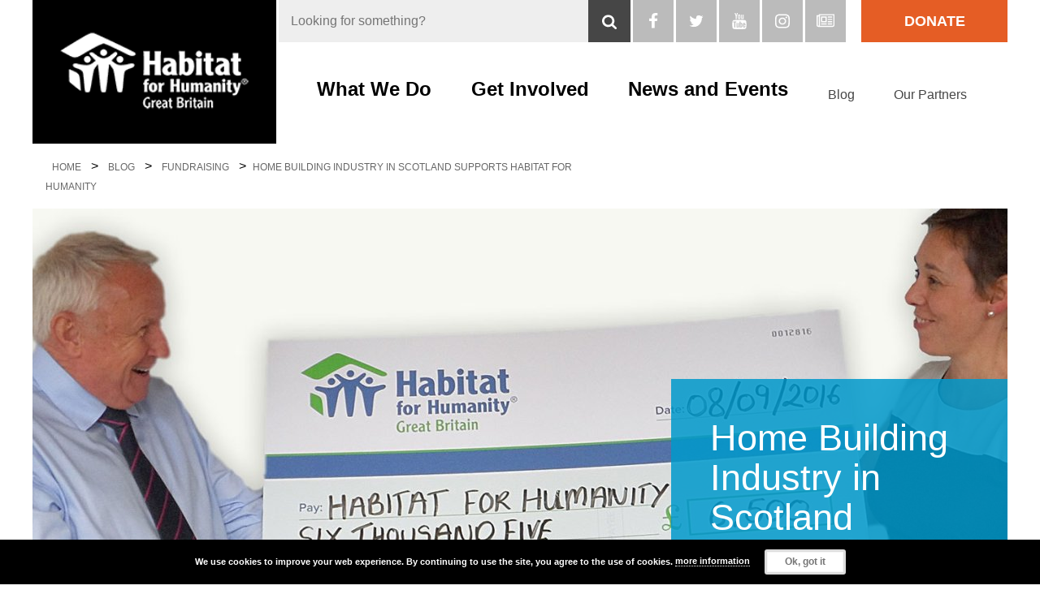

--- FILE ---
content_type: text/html; charset=UTF-8
request_url: https://www.habitatforhumanity.org.uk/blog/2016/09/home-building-industry-in-scotland-supports-habitat-for-humanity/
body_size: 17807
content:
	<!doctype html>
<!--[if lt IE 7]><html class="no-js ie ie6 lt-ie9 lt-ie8 lt-ie7" lang="en-GB"> <![endif]-->
<!--[if IE 7]><html class="no-js ie ie7 lt-ie9 lt-ie8" lang="en-GB"> <![endif]-->
<!--[if IE 8]><html class="no-js ie ie8 lt-ie9" lang="en-GB"> <![endif]-->
<!--[if gt IE 8]><!--><html class="no-js" lang="en-GB"> <!--<![endif]-->
<head>
    <meta charset="UTF-8" />
    <meta name="description" content="Global Housing Charity Fighting Poverty">
    <meta http-equiv="Content-Type" content="text/html; charset=UTF-8" />
    <meta http-equiv="X-UA-Compatible" content="IE=edge,chrome=1">
    <meta name="viewport" content="width=device-width, initial-scale=1.0">
    <link rel="pingback" href="https://www.habitatforhumanity.org.uk/xmlrpc.php" />
    <meta name='robots' content='index, follow, max-image-preview:large, max-snippet:-1, max-video-preview:-1' />

<!-- Google Tag Manager for WordPress by gtm4wp.com -->
<script data-cfasync="false" data-pagespeed-no-defer>
	var gtm4wp_datalayer_name = "dataLayer";
	var dataLayer = dataLayer || [];
</script>
<!-- End Google Tag Manager for WordPress by gtm4wp.com -->
	<!-- This site is optimized with the Yoast SEO plugin v26.5 - https://yoast.com/wordpress/plugins/seo/ -->
	<title>Scotland&#039;s Home Building Industry Supports Habitat for Humanity GB</title>
	<meta name="description" content="Today, 1.6 billion people around the world currently live in substandard housing and over 100 million don’t have a place to live at all..." />
	<link rel="canonical" href="https://www.habitatforhumanity.org.uk/blog/2016/09/home-building-industry-in-scotland-supports-habitat-for-humanity/" />
	<meta property="og:locale" content="en_GB" />
	<meta property="og:type" content="article" />
	<meta property="og:title" content="Scotland&#039;s Home Building Industry Supports Habitat for Humanity GB" />
	<meta property="og:description" content="Today, 1.6 billion people around the world currently live in substandard housing and over 100 million don’t have a place to live at all..." />
	<meta property="og:url" content="https://www.habitatforhumanity.org.uk/blog/2016/09/home-building-industry-in-scotland-supports-habitat-for-humanity/" />
	<meta property="og:site_name" content="Habitat for Humanity GB" />
	<meta property="article:published_time" content="2016-09-21T04:09:01+00:00" />
	<meta property="article:modified_time" content="2022-01-19T16:31:00+00:00" />
	<meta property="og:image" content="https://www.habitatforhumanity.org.uk/wp-content/uploads/2016/09/homes-for-scotland-charity.jpg" />
	<meta property="og:image:width" content="1700" />
	<meta property="og:image:height" content="691" />
	<meta property="og:image:type" content="image/jpeg" />
	<meta name="author" content="Georgina Laing-Sutton" />
	<meta name="twitter:card" content="summary_large_image" />
	<meta name="twitter:label1" content="Written by" />
	<meta name="twitter:data1" content="Georgina Laing-Sutton" />
	<meta name="twitter:label2" content="Estimated reading time" />
	<meta name="twitter:data2" content="2 minutes" />
	<script type="application/ld+json" class="yoast-schema-graph">{"@context":"https://schema.org","@graph":[{"@type":"WebPage","@id":"https://www.habitatforhumanity.org.uk/blog/2016/09/home-building-industry-in-scotland-supports-habitat-for-humanity/","url":"https://www.habitatforhumanity.org.uk/blog/2016/09/home-building-industry-in-scotland-supports-habitat-for-humanity/","name":"Scotland's Home Building Industry Supports Habitat for Humanity GB","isPartOf":{"@id":"https://www.habitatforhumanity.org.uk/#website"},"primaryImageOfPage":{"@id":"https://www.habitatforhumanity.org.uk/blog/2016/09/home-building-industry-in-scotland-supports-habitat-for-humanity/#primaryimage"},"image":{"@id":"https://www.habitatforhumanity.org.uk/blog/2016/09/home-building-industry-in-scotland-supports-habitat-for-humanity/#primaryimage"},"thumbnailUrl":"https://www.habitatforhumanity.org.uk/wp-content/uploads/2016/09/homes-for-scotland-charity.jpg","datePublished":"2016-09-21T04:09:01+00:00","dateModified":"2022-01-19T16:31:00+00:00","author":{"@id":"https://www.habitatforhumanity.org.uk/#/schema/person/6072a3c73c8f27ed2ba9a2c7290b0d85"},"description":"Today, 1.6 billion people around the world currently live in substandard housing and over 100 million don’t have a place to live at all...","breadcrumb":{"@id":"https://www.habitatforhumanity.org.uk/blog/2016/09/home-building-industry-in-scotland-supports-habitat-for-humanity/#breadcrumb"},"inLanguage":"en-GB","potentialAction":[{"@type":"ReadAction","target":["https://www.habitatforhumanity.org.uk/blog/2016/09/home-building-industry-in-scotland-supports-habitat-for-humanity/"]}]},{"@type":"ImageObject","inLanguage":"en-GB","@id":"https://www.habitatforhumanity.org.uk/blog/2016/09/home-building-industry-in-scotland-supports-habitat-for-humanity/#primaryimage","url":"https://www.habitatforhumanity.org.uk/wp-content/uploads/2016/09/homes-for-scotland-charity.jpg","contentUrl":"https://www.habitatforhumanity.org.uk/wp-content/uploads/2016/09/homes-for-scotland-charity.jpg","width":1700,"height":691,"caption":"homes for scotland charity"},{"@type":"BreadcrumbList","@id":"https://www.habitatforhumanity.org.uk/blog/2016/09/home-building-industry-in-scotland-supports-habitat-for-humanity/#breadcrumb","itemListElement":[{"@type":"ListItem","position":1,"name":"Home","item":"https://www.habitatforhumanity.org.uk/"},{"@type":"ListItem","position":2,"name":"Blog","item":"https://www.habitatforhumanity.org.uk/blog/"},{"@type":"ListItem","position":3,"name":"Home Building Industry in Scotland Supports Habitat for Humanity"}]},{"@type":"WebSite","@id":"https://www.habitatforhumanity.org.uk/#website","url":"https://www.habitatforhumanity.org.uk/","name":"Habitat for Humanity GB","description":"Global Housing Charity Fighting Poverty","potentialAction":[{"@type":"SearchAction","target":{"@type":"EntryPoint","urlTemplate":"https://www.habitatforhumanity.org.uk/?s={search_term_string}"},"query-input":{"@type":"PropertyValueSpecification","valueRequired":true,"valueName":"search_term_string"}}],"inLanguage":"en-GB"},{"@type":"Person","@id":"https://www.habitatforhumanity.org.uk/#/schema/person/6072a3c73c8f27ed2ba9a2c7290b0d85","name":"Georgina Laing-Sutton","image":{"@type":"ImageObject","inLanguage":"en-GB","@id":"https://www.habitatforhumanity.org.uk/#/schema/person/image/","url":"https://secure.gravatar.com/avatar/1d045ec5fd08a477917d260ab2af0ddfec5bb63851e38ac79f17466edf3ef30b?s=96&d=mm&r=g","contentUrl":"https://secure.gravatar.com/avatar/1d045ec5fd08a477917d260ab2af0ddfec5bb63851e38ac79f17466edf3ef30b?s=96&d=mm&r=g","caption":"Georgina Laing-Sutton"}}]}</script>
	<!-- / Yoast SEO plugin. -->


<link rel='dns-prefetch' href='//maps.googleapis.com' />
<link rel='dns-prefetch' href='//www.formstack.com' />
<link rel="alternate" type="application/rss+xml" title="Habitat for Humanity GB &raquo; Feed" href="https://www.habitatforhumanity.org.uk/feed/" />
<link rel="alternate" type="application/rss+xml" title="Habitat for Humanity GB &raquo; Comments Feed" href="https://www.habitatforhumanity.org.uk/comments/feed/" />
<link rel="alternate" type="application/rss+xml" title="Habitat for Humanity GB &raquo; Home Building Industry in Scotland Supports Habitat for Humanity Comments Feed" href="https://www.habitatforhumanity.org.uk/blog/2016/09/home-building-industry-in-scotland-supports-habitat-for-humanity/feed/" />
<link rel="alternate" title="oEmbed (JSON)" type="application/json+oembed" href="https://www.habitatforhumanity.org.uk/wp-json/oembed/1.0/embed?url=https%3A%2F%2Fwww.habitatforhumanity.org.uk%2Fblog%2F2016%2F09%2Fhome-building-industry-in-scotland-supports-habitat-for-humanity%2F" />
<link rel="alternate" title="oEmbed (XML)" type="text/xml+oembed" href="https://www.habitatforhumanity.org.uk/wp-json/oembed/1.0/embed?url=https%3A%2F%2Fwww.habitatforhumanity.org.uk%2Fblog%2F2016%2F09%2Fhome-building-industry-in-scotland-supports-habitat-for-humanity%2F&#038;format=xml" />
<style id='wp-img-auto-sizes-contain-inline-css' type='text/css'>
img:is([sizes=auto i],[sizes^="auto," i]){contain-intrinsic-size:3000px 1500px}
/*# sourceURL=wp-img-auto-sizes-contain-inline-css */
</style>
<style id='wp-block-image-inline-css' type='text/css'>
.wp-block-image>a,.wp-block-image>figure>a{display:inline-block}.wp-block-image img{box-sizing:border-box;height:auto;max-width:100%;vertical-align:bottom}@media not (prefers-reduced-motion){.wp-block-image img.hide{visibility:hidden}.wp-block-image img.show{animation:show-content-image .4s}}.wp-block-image[style*=border-radius] img,.wp-block-image[style*=border-radius]>a{border-radius:inherit}.wp-block-image.has-custom-border img{box-sizing:border-box}.wp-block-image.aligncenter{text-align:center}.wp-block-image.alignfull>a,.wp-block-image.alignwide>a{width:100%}.wp-block-image.alignfull img,.wp-block-image.alignwide img{height:auto;width:100%}.wp-block-image .aligncenter,.wp-block-image .alignleft,.wp-block-image .alignright,.wp-block-image.aligncenter,.wp-block-image.alignleft,.wp-block-image.alignright{display:table}.wp-block-image .aligncenter>figcaption,.wp-block-image .alignleft>figcaption,.wp-block-image .alignright>figcaption,.wp-block-image.aligncenter>figcaption,.wp-block-image.alignleft>figcaption,.wp-block-image.alignright>figcaption{caption-side:bottom;display:table-caption}.wp-block-image .alignleft{float:left;margin:.5em 1em .5em 0}.wp-block-image .alignright{float:right;margin:.5em 0 .5em 1em}.wp-block-image .aligncenter{margin-left:auto;margin-right:auto}.wp-block-image :where(figcaption){margin-bottom:1em;margin-top:.5em}.wp-block-image.is-style-circle-mask img{border-radius:9999px}@supports ((-webkit-mask-image:none) or (mask-image:none)) or (-webkit-mask-image:none){.wp-block-image.is-style-circle-mask img{border-radius:0;-webkit-mask-image:url('data:image/svg+xml;utf8,<svg viewBox="0 0 100 100" xmlns="http://www.w3.org/2000/svg"><circle cx="50" cy="50" r="50"/></svg>');mask-image:url('data:image/svg+xml;utf8,<svg viewBox="0 0 100 100" xmlns="http://www.w3.org/2000/svg"><circle cx="50" cy="50" r="50"/></svg>');mask-mode:alpha;-webkit-mask-position:center;mask-position:center;-webkit-mask-repeat:no-repeat;mask-repeat:no-repeat;-webkit-mask-size:contain;mask-size:contain}}:root :where(.wp-block-image.is-style-rounded img,.wp-block-image .is-style-rounded img){border-radius:9999px}.wp-block-image figure{margin:0}.wp-lightbox-container{display:flex;flex-direction:column;position:relative}.wp-lightbox-container img{cursor:zoom-in}.wp-lightbox-container img:hover+button{opacity:1}.wp-lightbox-container button{align-items:center;backdrop-filter:blur(16px) saturate(180%);background-color:#5a5a5a40;border:none;border-radius:4px;cursor:zoom-in;display:flex;height:20px;justify-content:center;opacity:0;padding:0;position:absolute;right:16px;text-align:center;top:16px;width:20px;z-index:100}@media not (prefers-reduced-motion){.wp-lightbox-container button{transition:opacity .2s ease}}.wp-lightbox-container button:focus-visible{outline:3px auto #5a5a5a40;outline:3px auto -webkit-focus-ring-color;outline-offset:3px}.wp-lightbox-container button:hover{cursor:pointer;opacity:1}.wp-lightbox-container button:focus{opacity:1}.wp-lightbox-container button:focus,.wp-lightbox-container button:hover,.wp-lightbox-container button:not(:hover):not(:active):not(.has-background){background-color:#5a5a5a40;border:none}.wp-lightbox-overlay{box-sizing:border-box;cursor:zoom-out;height:100vh;left:0;overflow:hidden;position:fixed;top:0;visibility:hidden;width:100%;z-index:100000}.wp-lightbox-overlay .close-button{align-items:center;cursor:pointer;display:flex;justify-content:center;min-height:40px;min-width:40px;padding:0;position:absolute;right:calc(env(safe-area-inset-right) + 16px);top:calc(env(safe-area-inset-top) + 16px);z-index:5000000}.wp-lightbox-overlay .close-button:focus,.wp-lightbox-overlay .close-button:hover,.wp-lightbox-overlay .close-button:not(:hover):not(:active):not(.has-background){background:none;border:none}.wp-lightbox-overlay .lightbox-image-container{height:var(--wp--lightbox-container-height);left:50%;overflow:hidden;position:absolute;top:50%;transform:translate(-50%,-50%);transform-origin:top left;width:var(--wp--lightbox-container-width);z-index:9999999999}.wp-lightbox-overlay .wp-block-image{align-items:center;box-sizing:border-box;display:flex;height:100%;justify-content:center;margin:0;position:relative;transform-origin:0 0;width:100%;z-index:3000000}.wp-lightbox-overlay .wp-block-image img{height:var(--wp--lightbox-image-height);min-height:var(--wp--lightbox-image-height);min-width:var(--wp--lightbox-image-width);width:var(--wp--lightbox-image-width)}.wp-lightbox-overlay .wp-block-image figcaption{display:none}.wp-lightbox-overlay button{background:none;border:none}.wp-lightbox-overlay .scrim{background-color:#fff;height:100%;opacity:.9;position:absolute;width:100%;z-index:2000000}.wp-lightbox-overlay.active{visibility:visible}@media not (prefers-reduced-motion){.wp-lightbox-overlay.active{animation:turn-on-visibility .25s both}.wp-lightbox-overlay.active img{animation:turn-on-visibility .35s both}.wp-lightbox-overlay.show-closing-animation:not(.active){animation:turn-off-visibility .35s both}.wp-lightbox-overlay.show-closing-animation:not(.active) img{animation:turn-off-visibility .25s both}.wp-lightbox-overlay.zoom.active{animation:none;opacity:1;visibility:visible}.wp-lightbox-overlay.zoom.active .lightbox-image-container{animation:lightbox-zoom-in .4s}.wp-lightbox-overlay.zoom.active .lightbox-image-container img{animation:none}.wp-lightbox-overlay.zoom.active .scrim{animation:turn-on-visibility .4s forwards}.wp-lightbox-overlay.zoom.show-closing-animation:not(.active){animation:none}.wp-lightbox-overlay.zoom.show-closing-animation:not(.active) .lightbox-image-container{animation:lightbox-zoom-out .4s}.wp-lightbox-overlay.zoom.show-closing-animation:not(.active) .lightbox-image-container img{animation:none}.wp-lightbox-overlay.zoom.show-closing-animation:not(.active) .scrim{animation:turn-off-visibility .4s forwards}}@keyframes show-content-image{0%{visibility:hidden}99%{visibility:hidden}to{visibility:visible}}@keyframes turn-on-visibility{0%{opacity:0}to{opacity:1}}@keyframes turn-off-visibility{0%{opacity:1;visibility:visible}99%{opacity:0;visibility:visible}to{opacity:0;visibility:hidden}}@keyframes lightbox-zoom-in{0%{transform:translate(calc((-100vw + var(--wp--lightbox-scrollbar-width))/2 + var(--wp--lightbox-initial-left-position)),calc(-50vh + var(--wp--lightbox-initial-top-position))) scale(var(--wp--lightbox-scale))}to{transform:translate(-50%,-50%) scale(1)}}@keyframes lightbox-zoom-out{0%{transform:translate(-50%,-50%) scale(1);visibility:visible}99%{visibility:visible}to{transform:translate(calc((-100vw + var(--wp--lightbox-scrollbar-width))/2 + var(--wp--lightbox-initial-left-position)),calc(-50vh + var(--wp--lightbox-initial-top-position))) scale(var(--wp--lightbox-scale));visibility:hidden}}
/*# sourceURL=https://www.habitatforhumanity.org.uk/wp-includes/blocks/image/style.min.css */
</style>
<link rel='stylesheet' id='sbi_styles-css' href='https://www.habitatforhumanity.org.uk/wp-content/plugins/instagram-feed-pro/css/sbi-styles.min.css' type='text/css' media='all' />
<style id='wp-block-library-inline-css' type='text/css'>
:root{--wp-block-synced-color:#7a00df;--wp-block-synced-color--rgb:122,0,223;--wp-bound-block-color:var(--wp-block-synced-color);--wp-editor-canvas-background:#ddd;--wp-admin-theme-color:#007cba;--wp-admin-theme-color--rgb:0,124,186;--wp-admin-theme-color-darker-10:#006ba1;--wp-admin-theme-color-darker-10--rgb:0,107,160.5;--wp-admin-theme-color-darker-20:#005a87;--wp-admin-theme-color-darker-20--rgb:0,90,135;--wp-admin-border-width-focus:2px}@media (min-resolution:192dpi){:root{--wp-admin-border-width-focus:1.5px}}.wp-element-button{cursor:pointer}:root .has-very-light-gray-background-color{background-color:#eee}:root .has-very-dark-gray-background-color{background-color:#313131}:root .has-very-light-gray-color{color:#eee}:root .has-very-dark-gray-color{color:#313131}:root .has-vivid-green-cyan-to-vivid-cyan-blue-gradient-background{background:linear-gradient(135deg,#00d084,#0693e3)}:root .has-purple-crush-gradient-background{background:linear-gradient(135deg,#34e2e4,#4721fb 50%,#ab1dfe)}:root .has-hazy-dawn-gradient-background{background:linear-gradient(135deg,#faaca8,#dad0ec)}:root .has-subdued-olive-gradient-background{background:linear-gradient(135deg,#fafae1,#67a671)}:root .has-atomic-cream-gradient-background{background:linear-gradient(135deg,#fdd79a,#004a59)}:root .has-nightshade-gradient-background{background:linear-gradient(135deg,#330968,#31cdcf)}:root .has-midnight-gradient-background{background:linear-gradient(135deg,#020381,#2874fc)}:root{--wp--preset--font-size--normal:16px;--wp--preset--font-size--huge:42px}.has-regular-font-size{font-size:1em}.has-larger-font-size{font-size:2.625em}.has-normal-font-size{font-size:var(--wp--preset--font-size--normal)}.has-huge-font-size{font-size:var(--wp--preset--font-size--huge)}.has-text-align-center{text-align:center}.has-text-align-left{text-align:left}.has-text-align-right{text-align:right}.has-fit-text{white-space:nowrap!important}#end-resizable-editor-section{display:none}.aligncenter{clear:both}.items-justified-left{justify-content:flex-start}.items-justified-center{justify-content:center}.items-justified-right{justify-content:flex-end}.items-justified-space-between{justify-content:space-between}.screen-reader-text{border:0;clip-path:inset(50%);height:1px;margin:-1px;overflow:hidden;padding:0;position:absolute;width:1px;word-wrap:normal!important}.screen-reader-text:focus{background-color:#ddd;clip-path:none;color:#444;display:block;font-size:1em;height:auto;left:5px;line-height:normal;padding:15px 23px 14px;text-decoration:none;top:5px;width:auto;z-index:100000}html :where(.has-border-color){border-style:solid}html :where([style*=border-top-color]){border-top-style:solid}html :where([style*=border-right-color]){border-right-style:solid}html :where([style*=border-bottom-color]){border-bottom-style:solid}html :where([style*=border-left-color]){border-left-style:solid}html :where([style*=border-width]){border-style:solid}html :where([style*=border-top-width]){border-top-style:solid}html :where([style*=border-right-width]){border-right-style:solid}html :where([style*=border-bottom-width]){border-bottom-style:solid}html :where([style*=border-left-width]){border-left-style:solid}html :where(img[class*=wp-image-]){height:auto;max-width:100%}:where(figure){margin:0 0 1em}html :where(.is-position-sticky){--wp-admin--admin-bar--position-offset:var(--wp-admin--admin-bar--height,0px)}@media screen and (max-width:600px){html :where(.is-position-sticky){--wp-admin--admin-bar--position-offset:0px}}

/*# sourceURL=wp-block-library-inline-css */
</style><style id='global-styles-inline-css' type='text/css'>
:root{--wp--preset--aspect-ratio--square: 1;--wp--preset--aspect-ratio--4-3: 4/3;--wp--preset--aspect-ratio--3-4: 3/4;--wp--preset--aspect-ratio--3-2: 3/2;--wp--preset--aspect-ratio--2-3: 2/3;--wp--preset--aspect-ratio--16-9: 16/9;--wp--preset--aspect-ratio--9-16: 9/16;--wp--preset--color--black: #000000;--wp--preset--color--cyan-bluish-gray: #abb8c3;--wp--preset--color--white: #ffffff;--wp--preset--color--pale-pink: #f78da7;--wp--preset--color--vivid-red: #cf2e2e;--wp--preset--color--luminous-vivid-orange: #ff6900;--wp--preset--color--luminous-vivid-amber: #fcb900;--wp--preset--color--light-green-cyan: #7bdcb5;--wp--preset--color--vivid-green-cyan: #00d084;--wp--preset--color--pale-cyan-blue: #8ed1fc;--wp--preset--color--vivid-cyan-blue: #0693e3;--wp--preset--color--vivid-purple: #9b51e0;--wp--preset--gradient--vivid-cyan-blue-to-vivid-purple: linear-gradient(135deg,rgb(6,147,227) 0%,rgb(155,81,224) 100%);--wp--preset--gradient--light-green-cyan-to-vivid-green-cyan: linear-gradient(135deg,rgb(122,220,180) 0%,rgb(0,208,130) 100%);--wp--preset--gradient--luminous-vivid-amber-to-luminous-vivid-orange: linear-gradient(135deg,rgb(252,185,0) 0%,rgb(255,105,0) 100%);--wp--preset--gradient--luminous-vivid-orange-to-vivid-red: linear-gradient(135deg,rgb(255,105,0) 0%,rgb(207,46,46) 100%);--wp--preset--gradient--very-light-gray-to-cyan-bluish-gray: linear-gradient(135deg,rgb(238,238,238) 0%,rgb(169,184,195) 100%);--wp--preset--gradient--cool-to-warm-spectrum: linear-gradient(135deg,rgb(74,234,220) 0%,rgb(151,120,209) 20%,rgb(207,42,186) 40%,rgb(238,44,130) 60%,rgb(251,105,98) 80%,rgb(254,248,76) 100%);--wp--preset--gradient--blush-light-purple: linear-gradient(135deg,rgb(255,206,236) 0%,rgb(152,150,240) 100%);--wp--preset--gradient--blush-bordeaux: linear-gradient(135deg,rgb(254,205,165) 0%,rgb(254,45,45) 50%,rgb(107,0,62) 100%);--wp--preset--gradient--luminous-dusk: linear-gradient(135deg,rgb(255,203,112) 0%,rgb(199,81,192) 50%,rgb(65,88,208) 100%);--wp--preset--gradient--pale-ocean: linear-gradient(135deg,rgb(255,245,203) 0%,rgb(182,227,212) 50%,rgb(51,167,181) 100%);--wp--preset--gradient--electric-grass: linear-gradient(135deg,rgb(202,248,128) 0%,rgb(113,206,126) 100%);--wp--preset--gradient--midnight: linear-gradient(135deg,rgb(2,3,129) 0%,rgb(40,116,252) 100%);--wp--preset--font-size--small: 13px;--wp--preset--font-size--medium: 20px;--wp--preset--font-size--large: 36px;--wp--preset--font-size--x-large: 42px;--wp--preset--spacing--20: 0.44rem;--wp--preset--spacing--30: 0.67rem;--wp--preset--spacing--40: 1rem;--wp--preset--spacing--50: 1.5rem;--wp--preset--spacing--60: 2.25rem;--wp--preset--spacing--70: 3.38rem;--wp--preset--spacing--80: 5.06rem;--wp--preset--shadow--natural: 6px 6px 9px rgba(0, 0, 0, 0.2);--wp--preset--shadow--deep: 12px 12px 50px rgba(0, 0, 0, 0.4);--wp--preset--shadow--sharp: 6px 6px 0px rgba(0, 0, 0, 0.2);--wp--preset--shadow--outlined: 6px 6px 0px -3px rgb(255, 255, 255), 6px 6px rgb(0, 0, 0);--wp--preset--shadow--crisp: 6px 6px 0px rgb(0, 0, 0);}:where(.is-layout-flex){gap: 0.5em;}:where(.is-layout-grid){gap: 0.5em;}body .is-layout-flex{display: flex;}.is-layout-flex{flex-wrap: wrap;align-items: center;}.is-layout-flex > :is(*, div){margin: 0;}body .is-layout-grid{display: grid;}.is-layout-grid > :is(*, div){margin: 0;}:where(.wp-block-columns.is-layout-flex){gap: 2em;}:where(.wp-block-columns.is-layout-grid){gap: 2em;}:where(.wp-block-post-template.is-layout-flex){gap: 1.25em;}:where(.wp-block-post-template.is-layout-grid){gap: 1.25em;}.has-black-color{color: var(--wp--preset--color--black) !important;}.has-cyan-bluish-gray-color{color: var(--wp--preset--color--cyan-bluish-gray) !important;}.has-white-color{color: var(--wp--preset--color--white) !important;}.has-pale-pink-color{color: var(--wp--preset--color--pale-pink) !important;}.has-vivid-red-color{color: var(--wp--preset--color--vivid-red) !important;}.has-luminous-vivid-orange-color{color: var(--wp--preset--color--luminous-vivid-orange) !important;}.has-luminous-vivid-amber-color{color: var(--wp--preset--color--luminous-vivid-amber) !important;}.has-light-green-cyan-color{color: var(--wp--preset--color--light-green-cyan) !important;}.has-vivid-green-cyan-color{color: var(--wp--preset--color--vivid-green-cyan) !important;}.has-pale-cyan-blue-color{color: var(--wp--preset--color--pale-cyan-blue) !important;}.has-vivid-cyan-blue-color{color: var(--wp--preset--color--vivid-cyan-blue) !important;}.has-vivid-purple-color{color: var(--wp--preset--color--vivid-purple) !important;}.has-black-background-color{background-color: var(--wp--preset--color--black) !important;}.has-cyan-bluish-gray-background-color{background-color: var(--wp--preset--color--cyan-bluish-gray) !important;}.has-white-background-color{background-color: var(--wp--preset--color--white) !important;}.has-pale-pink-background-color{background-color: var(--wp--preset--color--pale-pink) !important;}.has-vivid-red-background-color{background-color: var(--wp--preset--color--vivid-red) !important;}.has-luminous-vivid-orange-background-color{background-color: var(--wp--preset--color--luminous-vivid-orange) !important;}.has-luminous-vivid-amber-background-color{background-color: var(--wp--preset--color--luminous-vivid-amber) !important;}.has-light-green-cyan-background-color{background-color: var(--wp--preset--color--light-green-cyan) !important;}.has-vivid-green-cyan-background-color{background-color: var(--wp--preset--color--vivid-green-cyan) !important;}.has-pale-cyan-blue-background-color{background-color: var(--wp--preset--color--pale-cyan-blue) !important;}.has-vivid-cyan-blue-background-color{background-color: var(--wp--preset--color--vivid-cyan-blue) !important;}.has-vivid-purple-background-color{background-color: var(--wp--preset--color--vivid-purple) !important;}.has-black-border-color{border-color: var(--wp--preset--color--black) !important;}.has-cyan-bluish-gray-border-color{border-color: var(--wp--preset--color--cyan-bluish-gray) !important;}.has-white-border-color{border-color: var(--wp--preset--color--white) !important;}.has-pale-pink-border-color{border-color: var(--wp--preset--color--pale-pink) !important;}.has-vivid-red-border-color{border-color: var(--wp--preset--color--vivid-red) !important;}.has-luminous-vivid-orange-border-color{border-color: var(--wp--preset--color--luminous-vivid-orange) !important;}.has-luminous-vivid-amber-border-color{border-color: var(--wp--preset--color--luminous-vivid-amber) !important;}.has-light-green-cyan-border-color{border-color: var(--wp--preset--color--light-green-cyan) !important;}.has-vivid-green-cyan-border-color{border-color: var(--wp--preset--color--vivid-green-cyan) !important;}.has-pale-cyan-blue-border-color{border-color: var(--wp--preset--color--pale-cyan-blue) !important;}.has-vivid-cyan-blue-border-color{border-color: var(--wp--preset--color--vivid-cyan-blue) !important;}.has-vivid-purple-border-color{border-color: var(--wp--preset--color--vivid-purple) !important;}.has-vivid-cyan-blue-to-vivid-purple-gradient-background{background: var(--wp--preset--gradient--vivid-cyan-blue-to-vivid-purple) !important;}.has-light-green-cyan-to-vivid-green-cyan-gradient-background{background: var(--wp--preset--gradient--light-green-cyan-to-vivid-green-cyan) !important;}.has-luminous-vivid-amber-to-luminous-vivid-orange-gradient-background{background: var(--wp--preset--gradient--luminous-vivid-amber-to-luminous-vivid-orange) !important;}.has-luminous-vivid-orange-to-vivid-red-gradient-background{background: var(--wp--preset--gradient--luminous-vivid-orange-to-vivid-red) !important;}.has-very-light-gray-to-cyan-bluish-gray-gradient-background{background: var(--wp--preset--gradient--very-light-gray-to-cyan-bluish-gray) !important;}.has-cool-to-warm-spectrum-gradient-background{background: var(--wp--preset--gradient--cool-to-warm-spectrum) !important;}.has-blush-light-purple-gradient-background{background: var(--wp--preset--gradient--blush-light-purple) !important;}.has-blush-bordeaux-gradient-background{background: var(--wp--preset--gradient--blush-bordeaux) !important;}.has-luminous-dusk-gradient-background{background: var(--wp--preset--gradient--luminous-dusk) !important;}.has-pale-ocean-gradient-background{background: var(--wp--preset--gradient--pale-ocean) !important;}.has-electric-grass-gradient-background{background: var(--wp--preset--gradient--electric-grass) !important;}.has-midnight-gradient-background{background: var(--wp--preset--gradient--midnight) !important;}.has-small-font-size{font-size: var(--wp--preset--font-size--small) !important;}.has-medium-font-size{font-size: var(--wp--preset--font-size--medium) !important;}.has-large-font-size{font-size: var(--wp--preset--font-size--large) !important;}.has-x-large-font-size{font-size: var(--wp--preset--font-size--x-large) !important;}
/*# sourceURL=global-styles-inline-css */
</style>

<style id='classic-theme-styles-inline-css' type='text/css'>
/*! This file is auto-generated */
.wp-block-button__link{color:#fff;background-color:#32373c;border-radius:9999px;box-shadow:none;text-decoration:none;padding:calc(.667em + 2px) calc(1.333em + 2px);font-size:1.125em}.wp-block-file__button{background:#32373c;color:#fff;text-decoration:none}
/*# sourceURL=/wp-includes/css/classic-themes.min.css */
</style>
<link rel='stylesheet' id='formstack-css-css' href='//www.formstack.com/forms/css/2/wordpress-post.css' type='text/css' media='all' />
<link rel='stylesheet' id='wppopups-base-css' href='https://www.habitatforhumanity.org.uk/wp-content/plugins/wp-popups-lite/src/assets/css/wppopups-base.css' type='text/css' media='all' />
<link rel='stylesheet' id='habitat-style-css' href='https://www.habitatforhumanity.org.uk/wp-content/themes/habitat/dist/css/style.min.css' type='text/css' media='all' />
<link rel='stylesheet' id='habitatuk-style-css' href='https://www.habitatforhumanity.org.uk/wp-content/themes/habitat-uk/dist/css/style.min.css?v=0.0.6' type='text/css' media='all' />
<link rel='stylesheet' id='habitat-featherlight-style-css' href='https://www.habitatforhumanity.org.uk/wp-content/themes/habitat/dist/css/vendor/featherlight.min.css' type='text/css' media='all' />
<link rel='stylesheet' id='tablepress-default-css' href='https://www.habitatforhumanity.org.uk/wp-content/plugins/tablepress/css/build/default.css' type='text/css' media='all' />
<!--n2css--><!--n2js--><script type="text/javascript" src="https://www.habitatforhumanity.org.uk/wp-includes/js/jquery/jquery.min.js" id="jquery-core-js"></script>
<script type="text/javascript" src="https://www.habitatforhumanity.org.uk/wp-includes/js/jquery/jquery-migrate.min.js" id="jquery-migrate-js"></script>
<script type="text/javascript" src="https://maps.googleapis.com/maps/api/js?key" id="habitat-uk-google-maps-js"></script>
<link rel="https://api.w.org/" href="https://www.habitatforhumanity.org.uk/wp-json/" /><link rel="alternate" title="JSON" type="application/json" href="https://www.habitatforhumanity.org.uk/wp-json/wp/v2/posts/513" /><link rel='shortlink' href='https://www.habitatforhumanity.org.uk/?p=513' />
<!-- start Simple Custom CSS and JS -->
<script type="text/javascript">
jQuery(document).ready(function() {
    // Define the body class of the page where you want to exclude interchange
    var excludedBodyClass = 'page-id-18757';

    // Check if the body has the excluded class
    var isExcludedPage = jQuery('body').hasClass(excludedBodyClass);

    // Function to trim the image URL to get the original image
    function getOriginalImageUrl(url) {
        // Log the URL before trimming
        console.log('Original URL before trimming:', url);
        // Regex to remove size-specific part from the URL
        var trimmedUrl = url ? url.replace(/-\d+x\d+-c-default/, '') : url;
        // Log the URL after trimming
        console.log('Trimmed URL:', trimmedUrl);
        return trimmedUrl;
    }

    // Function to safely disable interchange and set the largest available image as the background
    function safeDisableInterchange(element) {
        var $element = jQuery(element);
        var interchangeData = $element.attr('data-interchange');

        if (interchangeData) {
            // Parse the interchange data
            console.log('Interchange data:', interchangeData);
            var sizes = interchangeData.match(/\[([^\]]+)\]/g).map(function(size) {
                return size.replace(/[\[\]]/g, '').trim();
            });

            // Extract any available image URL, preferring larger sizes
            var availableImage = null;
            sizes.forEach(function(size) {
                var parts = size.split(',');
                var url = parts[0].trim();
                var sizeLabel = parts[1].trim();
                if (sizeLabel === 'large') {
                    availableImage = url;
                }
            });

            // If no large image is found, use the last available image URL
            if (!availableImage && sizes.length > 0) {
                var parts = sizes[sizes.length - 1].split(',');
                availableImage = parts[0].trim();
            }

            // Log the available image URL before trimming
            console.log('Available image URL:', availableImage);

            // Trim the URL to get the original image
            var originalImage = getOriginalImageUrl(availableImage);

            // Disable interchange by clearing relevant attributes
            $element.removeAttr('data-interchange');
            $element.removeAttr('data-resize');
            $element.removeAttr('data-r');
            $element.removeAttr('id');

            // Update the background image to the original image
            if (originalImage) {
                $element.css('background-image', 'url(' + originalImage + ')');
                // Log the final background image URL
                console.log('Final background image URL:', originalImage);
            }
        }
    }

    // Function to disable interchange for elements
    function disableInterchange() {
        // Check if the current page has the excluded body class and if the screen width is less than 500px
        if (isExcludedPage && window.matchMedia("(max-width: 500px)").matches) {
            jQuery('[data-interchange]').each(function() {
                safeDisableInterchange(this);
            });
        }
    }

    // Disable interchange with exceptions
    disableInterchange();

    // Also listen for window resize events to re-apply the logic if needed
    jQuery(window).resize(function() {
        disableInterchange();
    });
});



jQuery(document).ready(function( $ ){
	//news-event-page fix tab issue
	$('ul#years-tabs li a').removeAttr("href");
   $('ul#years-tabs li').each(function( index ) {
	  $(this).click(function() {
		  $('ul#years-tabs li').removeClass('is-active');
		  $('ul#years-tabs li a').attr('aria-selected', 'false');   
		  $(this).addClass('is-active');
		  $('ul#years-tabs li.is-active a').attr('aria-selected', 'true');    
		  $(this).parent().siblings('.tabs-content').find('.tabs-panel').removeClass('is-active');
		  var child = index + 1;
		  $(this).parent().siblings('.tabs-content').find('.tabs-panel:nth-child('+child+ ')').addClass('is-active');
		});

	});
	$.fn.toggleText = function(t1, t2){
		 if(this.text() == t1){
		  this.text(t2);
		}else{                   
		  this.text(t1);
		}
		 return this;
	};
	
	//our team section read more button
	$('.teaser__editor-content .description').each(function( index ) {
		$(this).find('.show-more').click(function(){
		  $(this).siblings('.detail-text').toggleClass('short-text');
			 $(this).toggleText('Read Less','Read More');
		});
	});	
});



</script>
<!-- end Simple Custom CSS and JS -->
        <script type="text/javascript">
        var ajaxurl = 'https://www.habitatforhumanity.org.uk/wp-admin/admin-ajax.php';
        </script>
    
<!-- Google Tag Manager for WordPress by gtm4wp.com -->
<!-- GTM Container placement set to manual -->
<script data-cfasync="false" data-pagespeed-no-defer>
	var dataLayer_content = {"pagePostType":"post","pagePostType2":"single-post","pageCategory":["fundraising"],"pageAttributes":["house-building","industry","scotland","scottish-support","voluntary-work","volunteer-in-asia","volunteer-quotes","volunteering-overseas"],"pagePostAuthor":"Georgina Laing-Sutton","browserName":"","browserVersion":"","browserEngineName":"","browserEngineVersion":"","osName":"","osVersion":"","deviceType":"bot","deviceManufacturer":"","deviceModel":""};
	dataLayer.push( dataLayer_content );
</script>
<script data-cfasync="false" data-pagespeed-no-defer>
(function(w,d,s,l,i){w[l]=w[l]||[];w[l].push({'gtm.start':
new Date().getTime(),event:'gtm.js'});var f=d.getElementsByTagName(s)[0],
j=d.createElement(s),dl=l!='dataLayer'?'&l='+l:'';j.async=true;j.src=
'//www.googletagmanager.com/gtm.js?id='+i+dl;f.parentNode.insertBefore(j,f);
})(window,document,'script','dataLayer','GTM-PWXTFF');
</script>
<!-- End Google Tag Manager for WordPress by gtm4wp.com --><link rel="icon" href="https://www.habitatforhumanity.org.uk/wp-content/uploads/2018/01/cropped-HFHGB-logo_White_Single-Line_EPS-32x32.png" sizes="32x32" />
<link rel="icon" href="https://www.habitatforhumanity.org.uk/wp-content/uploads/2018/01/cropped-HFHGB-logo_White_Single-Line_EPS-192x192.png" sizes="192x192" />
<link rel="apple-touch-icon" href="https://www.habitatforhumanity.org.uk/wp-content/uploads/2018/01/cropped-HFHGB-logo_White_Single-Line_EPS-180x180.png" />
<meta name="msapplication-TileImage" content="https://www.habitatforhumanity.org.uk/wp-content/uploads/2018/01/cropped-HFHGB-logo_White_Single-Line_EPS-270x270.png" />
		<style type="text/css" id="wp-custom-css">
			/** India-cornoavirus-appeal change colors */
/** India-cornoavirus-appeal change colors */
.page-id-11669 .hero-donation .hero__content
 {
	background-color: #A4343A !important;
}

.page-id-11669 .hero-donation .hero__content::after {
	border-color: transparent transparent #A4343A #A4343A
}

.page-id-11669 .below_banner.btn {
    color: #fff;
    background-color: #A4343A;
    text-decoration: none;
}

.page-id-11669 .below_banner.btn:hover {
    color: inherit;
    background-color: #c4d600;
    text-decoration: none;
}

@media screen and (max-width: 704px){
	.teaser.show-on-mobile-704px {display: block !important;}
	
	.page-id-10487 .appeals-teaser {display: none !important;}
}

.footer-v2__container .wp-block-image {
	margin-bottom: 0;
}

/* chrismas pg hide blue btn from YT player */
.page-id-18130 #js-video-play-icon-id,
.page-id-1620 #js-video-play-icon-id,
.postid-20115 #js-video-play-icon-id{display:none;}



/** make images show all on mobile  */

@media screen and (max-width: 599px){
	.page-id-18757 .custom-media-text__img {abackground-size: contain}
}		</style>
		
			<link rel='stylesheet' id='basecss-css' href='https://www.habitatforhumanity.org.uk/wp-content/plugins/eu-cookie-law/css/style.css' type='text/css' media='all' />
</head>


	<body class="wp-singular post-template-default single single-post postid-513 single-format-standard wp-theme-habitat wp-child-theme-habitat-uk l-center" data-template="base.twig">


	
<!-- GTM Container placement set to manual -->
<!-- Google Tag Manager (noscript) -->
				<noscript><iframe src="https://www.googletagmanager.com/ns.html?id=GTM-PWXTFF" height="0" width="0" style="display:none;visibility:hidden" aria-hidden="true"></iframe></noscript>
<!-- End Google Tag Manager (noscript) -->

	
<header role="banner" class="header">
	<div class="header__left">
		
<div class="site-logo ">
	<a class="site-logo__link" href="https://www.habitatforhumanity.org.uk" rel="home">
			<img src="https://www.habitatforhumanity.org.uk/wp-content/uploads/2017/12/Habitat-for-Humanity-Great-Britain.png" class="site-logo__img" alt="Habitat for Humanity GB">
		</a>
</div>
	</div>

	<div class="header__mobile">
		
<ul class="mobile-bar">
	<li class="mobile-bar__item">
		<a data-toggle-class="menu-is-visible" data-target=".js-m-dropdown" href="#header-m-dropdown" class="btn mobile-bar__btn mobile-bar__btn--bars">
			<span class="icon icon-bars"><svg aria-hidden="true" xmlns="http://www.w3.org/2000/svg" width="17.14" height="14.29" viewBox="0 0 17.14 14.29"><path class="icon-bars__bars" d="M17.14 12.14v1.43a.72.72 0 01-.71.71H.71a.69.69 0 01-.5-.21.69.69 0 01-.21-.5v-1.43a.69.69 0 01.21-.5.69.69 0 01.5-.21h15.72a.72.72 0 01.71.71zm0-5.71v1.43a.72.72 0 01-.71.71H.71a.69.69 0 01-.5-.21.69.69 0 01-.21-.5V6.43a.69.69 0 01.21-.5.69.69 0 01.5-.21h15.72a.72.72 0 01.71.71zm0-5.72v1.43a.69.69 0 01-.21.5.69.69 0 01-.5.21H.71a.69.69 0 01-.5-.21.69.69 0 01-.21-.5V.71a.69.69 0 01.21-.5.69.69 0 01.5-.21h15.72a.69.69 0 01.5.21.69.69 0 01.21.5z"/><path class="icon-bars__x" d="M15.2 11.18a1 1 0 01-.31.76l-1.52 1.52a1.08 1.08 0 01-1.52 0l-3.28-3.28-3.28 3.28a1.08 1.08 0 01-1.52 0l-1.52-1.52a1.08 1.08 0 010-1.52l3.29-3.28-3.29-3.28a1 1 0 01-.31-.76 1 1 0 01.31-.76L3.77.83a1.08 1.08 0 011.52 0l3.28 3.28L11.85.83a1.08 1.08 0 011.52 0l1.52 1.52a1 1 0 01.31.76 1 1 0 01-.31.76l-3.28 3.27 3.28 3.28a1 1 0 01.31.76z"/></svg></span>
			<span class="mobile-bar__text">Menu</span>
		</a>
	</li>

	<li class="mobile-bar__item">
		<a data-toggle-class="search-is-visible" data-target=".js-m-dropdown" href="#header-m-dropdown" class="btn mobile-bar__btn mobile-bar__btn--search">
			<span class="icon icon-search"><svg xmlns="http://www.w3.org/2000/svg" width="26" height="28" viewBox="0 0 26 28"><path d="M18 13c0-3.859-3.141-7-7-7s-7 3.141-7 7 3.141 7 7 7 7-3.141 7-7zm8 13c0 1.094-.906 2-2 2a1.96 1.96 0 01-1.406-.594l-5.359-5.344a10.971 10.971 0 01-6.234 1.937c-6.078 0-11-4.922-11-11s4.922-11 11-11 11 4.922 11 11c0 2.219-.672 4.406-1.937 6.234l5.359 5.359c.359.359.578.875.578 1.406z"/></svg></span>
			<span class="mobile-bar__text">Search</span>
		</a>
	</li>

			<li class="mobile-bar__item">
			<a href="https://www.habitatforhumanity.org.uk/online-donation/" class="btn mobile-bar__btn mobile-bar__btn--heart">
				<span class="icon icon-heart"><svg xmlns="http://www.w3.org/2000/svg" width="28" height="28" viewBox="0 0 28 28"><path d="M26 9.312c0-4.391-2.969-5.313-5.469-5.313-2.328 0-4.953 2.516-5.766 3.484-.375.453-1.156.453-1.531 0-.812-.969-3.437-3.484-5.766-3.484-2.5 0-5.469.922-5.469 5.313 0 2.859 2.891 5.516 2.922 5.547l9.078 8.75 9.063-8.734C23.109 14.828 26 12.172 26 9.312zm2 0c0 3.75-3.437 6.891-3.578 7.031l-9.734 9.375c-.187.187-.438.281-.688.281s-.5-.094-.688-.281l-9.75-9.406c-.125-.109-3.563-3.25-3.563-7 0-4.578 2.797-7.313 7.469-7.313 2.734 0 5.297 2.156 6.531 3.375 1.234-1.219 3.797-3.375 6.531-3.375 4.672 0 7.469 2.734 7.469 7.313z"/></svg></span>
				<span class="mobile-bar__text">Donate</span>
			</a>
		</li>
	
	</ul>
	</div>

	<div class="header__right js-m-dropdown" id="header-m-dropdown">
		<div class="header__top-bar">
			<div class="header__search js-header-search" id="site-search">
				
<form class="site-search" action="https://www.habitatforhumanity.org.uk">
	<div class="site-search__group">
		<label class="visually-hidden" for="site-search-input">Looking for something?</label>
		<input class="site-search__input" value="" placeholder="Looking for something?" required id="site-search-input" type="search" name="s">
	</div>

	<button class="site-search__btn btn" type="submit">
		<span class="icon icon-search"><svg xmlns="http://www.w3.org/2000/svg" width="26" height="28" viewBox="0 0 26 28"><path d="M18 13c0-3.859-3.141-7-7-7s-7 3.141-7 7 3.141 7 7 7 7-3.141 7-7zm8 13c0 1.094-.906 2-2 2a1.96 1.96 0 01-1.406-.594l-5.359-5.344a10.971 10.971 0 01-6.234 1.937c-6.078 0-11-4.922-11-11s4.922-11 11-11 11 4.922 11 11c0 2.219-.672 4.406-1.937 6.234l5.359 5.359c.359.359.578.875.578 1.406z"/></svg></span>
		<span class="visually-hidden">Looking for something?</span>
	</button>
</form>
			</div>

			<div class="header__social">
				

	
	<div class="social-bar  ">
		<button data-toggle-class="is-visible" data-target=".js-social-bar" class="btn social-bar__btn">
			<span class="icon icon-share"><svg xmlns="http://www.w3.org/2000/svg" width="24" height="28" viewBox="0 0 24 28"><path d="M19 16c2.766 0 5 2.234 5 5s-2.234 5-5 5-5-2.234-5-5a6.3 6.3 0 01.031-.531l-5.625-2.812A4.994 4.994 0 010 14.001a4.994 4.994 0 018.406-3.656l5.625-2.812A5.907 5.907 0 0114 7.002c0-2.766 2.234-5 5-5s5 2.234 5 5a4.994 4.994 0 01-8.406 3.656L9.969 13.47c.016.172.031.359.031.531s-.016.359-.031.531l5.625 2.812A5.005 5.005 0 0119 16z"/></svg></span>
		</button>

		<div class="social-bar__container">
			<div class="social-bar__wrapper js-social-bar">
				<ul class="social-bar__list">
					
													<li class="social-bar__item">
								<a class="social-bar__link social-bar__link--facebook" href="https://www.facebook.com/habitatforhumanitygb" target="_blank" rel="noopener noreferrer">
									<span class="icon icon-facebook"><svg xmlns="http://www.w3.org/2000/svg" width="16" height="28" viewBox="0 0 16 28"><path d="M14.984.187v4.125h-2.453c-1.922 0-2.281.922-2.281 2.25v2.953h4.578l-.609 4.625H10.25v11.859H5.469V14.14H1.485V9.515h3.984V6.109C5.469 2.156 7.891 0 11.422 0c1.687 0 3.141.125 3.563.187z"/></svg></span>
								</a>
							</li>
											
													<li class="social-bar__item">
								<a class="social-bar__link social-bar__link--twitter" href="https://twitter.com/HabitatFHGB" target="_blank" rel="noopener noreferrer">
									<span class="icon icon-twitter"><svg xmlns="http://www.w3.org/2000/svg" width="26" height="28" viewBox="0 0 26 28"><path d="M25.312 6.375a10.85 10.85 0 01-2.531 2.609c.016.219.016.438.016.656 0 6.672-5.078 14.359-14.359 14.359-2.859 0-5.516-.828-7.75-2.266.406.047.797.063 1.219.063 2.359 0 4.531-.797 6.266-2.156a5.056 5.056 0 01-4.719-3.5c.313.047.625.078.953.078.453 0 .906-.063 1.328-.172a5.048 5.048 0 01-4.047-4.953v-.063a5.093 5.093 0 002.281.641 5.044 5.044 0 01-2.25-4.203c0-.938.25-1.797.688-2.547a14.344 14.344 0 0010.406 5.281 5.708 5.708 0 01-.125-1.156 5.045 5.045 0 015.047-5.047 5.03 5.03 0 013.687 1.594 9.943 9.943 0 003.203-1.219 5.032 5.032 0 01-2.219 2.781c1.016-.109 2-.391 2.906-.781z"/></svg></span>
								</a>
							</li>
											
													<li class="social-bar__item">
								<a class="social-bar__link social-bar__link--youtube" href="https://www.youtube.com/user/habitatgreatbritain" target="_blank" rel="noopener noreferrer">
									<span class="icon icon-youtube"><svg xmlns="http://www.w3.org/2000/svg" width="24" height="28" viewBox="0 0 24 28"><path d="M15.172 19.437v3.297c0 .703-.203 1.047-.609 1.047-.234 0-.469-.109-.703-.344v-4.703c.234-.234.469-.344.703-.344.406 0 .609.359.609 1.047zm5.281.016v.719h-1.406v-.719c0-.703.234-1.062.703-1.062s.703.359.703 1.062zM5.359 16.047h1.672v-1.469H2.156v1.469h1.641v8.891H5.36v-8.891zm4.5 8.891h1.391v-7.719H9.859v5.906c-.313.438-.609.656-.891.656-.187 0-.297-.109-.328-.328-.016-.047-.016-.219-.016-.547v-5.688H7.233v6.109c0 .547.047.906.125 1.141.125.391.453.578.906.578.5 0 1.031-.313 1.594-.953v.844zm6.703-2.313v-3.078c0-.719-.031-1.234-.141-1.547-.172-.578-.562-.875-1.109-.875-.516 0-1 .281-1.453.844v-3.391h-1.391v10.359h1.391v-.75c.469.578.953.859 1.453.859.547 0 .938-.297 1.109-.859.109-.328.141-.844.141-1.563zm5.282-.156v-.203h-1.422c0 .562-.016.875-.031.953-.078.375-.281.562-.625.562-.484 0-.719-.359-.719-1.078v-1.359h2.797v-1.609c0-.828-.141-1.422-.422-1.813-.406-.531-.953-.797-1.656-.797-.719 0-1.266.266-1.672.797-.297.391-.438.984-.438 1.813v2.703c0 .828.156 1.437.453 1.813.406.531.953.797 1.687.797s1.313-.281 1.687-.828a1.8 1.8 0 00.328-.844c.031-.141.031-.453.031-.906zm-9.5-14.266V4.922c0-.719-.203-1.078-.672-1.078-.453 0-.672.359-.672 1.078v3.281c0 .719.219 1.094.672 1.094.469 0 .672-.375.672-1.094zm11.234 11.735c0 1.797-.016 3.719-.406 5.469-.297 1.234-1.297 2.141-2.5 2.266-2.875.328-5.781.328-8.672.328s-5.797 0-8.672-.328c-1.203-.125-2.219-1.031-2.5-2.266-.406-1.75-.406-3.672-.406-5.469 0-1.813.016-3.719.406-5.469.297-1.234 1.297-2.141 2.516-2.281 2.859-.313 5.766-.313 8.656-.313s5.797 0 8.672.313c1.203.141 2.219 1.047 2.5 2.281.406 1.75.406 3.656.406 5.469zM7.984 0h1.594L7.687 6.234v4.234H6.124V6.234c-.141-.766-.453-1.859-.953-3.313-.344-.969-.688-1.953-1.016-2.922h1.656L6.92 4.108zm5.782 5.203v2.734c0 .828-.141 1.453-.438 1.844-.391.531-.938.797-1.656.797-.703 0-1.25-.266-1.641-.797-.297-.406-.438-1.016-.438-1.844V5.203c0-.828.141-1.437.438-1.828.391-.531.938-.797 1.641-.797.719 0 1.266.266 1.656.797.297.391.438 1 .438 1.828zM19 2.672v7.797h-1.422V9.61c-.562.656-1.094.969-1.609.969-.453 0-.781-.187-.922-.578-.078-.234-.125-.609-.125-1.172V2.673h1.422v5.734c0 .328 0 .516.016.547.031.219.141.344.328.344.281 0 .578-.219.891-.672V2.673h1.422z"/></svg></span>
								</a>
							</li>
											
													<li class="social-bar__item">
								<a class="social-bar__link social-bar__link--instagram" href="https://www.instagram.com/habitatforhumanitygb/" target="_blank" rel="noopener noreferrer">
									<span class="icon icon-instagram"><svg xmlns="http://www.w3.org/2000/svg" width="24" height="28" viewBox="0 0 24 28"><path d="M16 14c0-2.203-1.797-4-4-4s-4 1.797-4 4 1.797 4 4 4 4-1.797 4-4zm2.156 0c0 3.406-2.75 6.156-6.156 6.156S5.844 17.406 5.844 14 8.594 7.844 12 7.844s6.156 2.75 6.156 6.156zm1.688-6.406c0 .797-.641 1.437-1.437 1.437S16.97 8.39 16.97 7.594s.641-1.437 1.437-1.437 1.437.641 1.437 1.437zM12 4.156c-1.75 0-5.5-.141-7.078.484-.547.219-.953.484-1.375.906s-.688.828-.906 1.375c-.625 1.578-.484 5.328-.484 7.078s-.141 5.5.484 7.078c.219.547.484.953.906 1.375s.828.688 1.375.906c1.578.625 5.328.484 7.078.484s5.5.141 7.078-.484c.547-.219.953-.484 1.375-.906s.688-.828.906-1.375c.625-1.578.484-5.328.484-7.078s.141-5.5-.484-7.078c-.219-.547-.484-.953-.906-1.375s-.828-.688-1.375-.906C17.5 4.015 13.75 4.156 12 4.156zM24 14c0 1.656.016 3.297-.078 4.953-.094 1.922-.531 3.625-1.937 5.031s-3.109 1.844-5.031 1.937c-1.656.094-3.297.078-4.953.078s-3.297.016-4.953-.078c-1.922-.094-3.625-.531-5.031-1.937S.173 20.875.08 18.953C-.014 17.297.002 15.656.002 14s-.016-3.297.078-4.953c.094-1.922.531-3.625 1.937-5.031s3.109-1.844 5.031-1.937c1.656-.094 3.297-.078 4.953-.078s3.297-.016 4.953.078c1.922.094 3.625.531 5.031 1.937s1.844 3.109 1.937 5.031C24.016 10.703 24 12.344 24 14z"/></svg></span>
								</a>
							</li>
											
													<li class="social-bar__item">
								<a class="social-bar__link social-bar__link--newsletter" href="https://www.habitatforhumanity.org.uk/sign-up/" target="_blank" rel="noopener noreferrer">
									<span class="icon icon-newsletter"><svg xmlns="http://www.w3.org/2000/svg" width="32" height="28" viewBox="0 0 32 28"><path d="M16 8h-6v6h6V8zm2 10v2H8v-2h10zm0-12v10H8V6h10zm10 12v2h-8v-2h8zm0-4v2h-8v-2h8zm0-4v2h-8v-2h8zm0-4v2h-8V6h8zM4 21V6H2v15c0 .547.453 1 1 1s1-.453 1-1zm26 0V4H6v17c0 .344-.063.688-.172 1H29c.547 0 1-.453 1-1zm2-19v19c0 1.656-1.344 3-3 3H3c-1.656 0-3-1.344-3-3V4h4V2h28z"/></svg></span>
								</a>
							</li>
															</ul>
			</div>
		</div>
	</div>
			</div>
							<div class="header__donate">
					<a class="btn btn--donate header__btn" href="https://www.habitatforhumanity.org.uk/online-donation/">Donate</a>
				</div>
			
					</div>

		<div class="header__nav">
			
<nav class="main-menu" id="js-main-menu">
	<ul class="main-menu__list">
																																																										
									<li class="main-menu__item js-main-menu-item main-menu__item--top main-menu__relative">
				<a class="main-menu__link js-main-menu-link" href="https://www.habitatforhumanity.org.uk/what-we-do/">What We Do</a>
													<div class="main-menu__container">
													<div class="main-menu__sub-list">
							<ul class="main-menu__sub-list-2">
						
															<li class="main-menu__item--last">
									<a class="main-menu__link-max" href="https://www.habitatforhumanity.org.uk/who-we-are/">Who We Are</a>
																										</li>
															<li class="main-menu__item--last">
									<a class="main-menu__link-max" href="https://www.habitatforhumanity.org.uk/our-work-in-gb/">Our Work in Great Britain</a>
																										</li>
															<li class="main-menu__item--last">
									<a class="main-menu__link-max" href="https://www.habitatforhumanity.org.uk/restore/">Habitat ReStore Great Britain</a>
																										</li>
															<li class="main-menu__item--last">
									<a class="main-menu__link-max js-main-menu-last" href="https://www.habitatforhumanity.org.uk/community-hub/">Community Hub</a>
																										</li>
							
													</ul>
							</div>
											</div>
							</li>
					
									<li class="main-menu__item js-main-menu-item main-menu__item--top main-menu__relative">
				<a class="main-menu__link js-main-menu-link js-main-menu-last" href="https://www.habitatforhumanity.org.uk/get-involved/">Get Involved</a>
											</li>
					
									<li class="main-menu__item js-main-menu-item main-menu__item--top main-menu__relative">
				<a class="main-menu__link js-main-menu-link js-main-menu-last" href="https://www.habitatforhumanity.org.uk/news-and-events/">News and Events</a>
											</li>
					
									<li class="main-menu__item js-main-menu-item main-menu__item--top main-menu__relative">
				<a class="main-menu__link js-main-menu-link js-main-menu-last" href="https://www.habitatforhumanity.org.uk/blog/">Blog</a>
											</li>
					
									<li class="main-menu__item js-main-menu-item main-menu__item--top main-menu__relative">
				<a class="main-menu__link js-main-menu-link js-main-menu-last" href="https://www.habitatforhumanity.org.uk/partners/">Our Partners</a>
											</li>
			</ul>

		<div class="main-menu-ex">
		<button class="main-menu-ex__btn btn"
		data-toggle-class="is-visible"
		data-target=".js-menu-ex"><span class="icon icon-bars"><svg aria-hidden="true" xmlns="http://www.w3.org/2000/svg" width="17.14" height="14.29" viewBox="0 0 17.14 14.29"><path class="icon-bars__bars" d="M17.14 12.14v1.43a.72.72 0 01-.71.71H.71a.69.69 0 01-.5-.21.69.69 0 01-.21-.5v-1.43a.69.69 0 01.21-.5.69.69 0 01.5-.21h15.72a.72.72 0 01.71.71zm0-5.71v1.43a.72.72 0 01-.71.71H.71a.69.69 0 01-.5-.21.69.69 0 01-.21-.5V6.43a.69.69 0 01.21-.5.69.69 0 01.5-.21h15.72a.72.72 0 01.71.71zm0-5.72v1.43a.69.69 0 01-.21.5.69.69 0 01-.5.21H.71a.69.69 0 01-.5-.21.69.69 0 01-.21-.5V.71a.69.69 0 01.21-.5.69.69 0 01.5-.21h15.72a.69.69 0 01.5.21.69.69 0 01.21.5z"/><path class="icon-bars__x" d="M15.2 11.18a1 1 0 01-.31.76l-1.52 1.52a1.08 1.08 0 01-1.52 0l-3.28-3.28-3.28 3.28a1.08 1.08 0 01-1.52 0l-1.52-1.52a1.08 1.08 0 010-1.52l3.29-3.28-3.29-3.28a1 1 0 01-.31-.76 1 1 0 01.31-.76L3.77.83a1.08 1.08 0 011.52 0l3.28 3.28L11.85.83a1.08 1.08 0 011.52 0l1.52 1.52a1 1 0 01.31.76 1 1 0 01-.31.76l-3.28 3.27 3.28 3.28a1 1 0 01.31.76z"/></svg></span> More</button>
		<div class="main-menu-ex__container">
			<div class="main-menu-ex__wrapper js-menu-ex">
				<ul class="main-menu-ex__list">
																<li class="main-menu-ex__item">
							<a class="main-menu-ex__link" href="https://www.habitatforhumanity.org.uk/blog/">Blog</a>
						</li>
											<li class="main-menu-ex__item">
							<a class="main-menu-ex__link" href="https://www.habitatforhumanity.org.uk/partners/">Our Partners</a>
						</li>
									</ul>
			</div>
		</div>
	</div>
</nav>
		</div>
	</div>
</header>

						<div class="breadcrumb">
				<nav class="breadcrumb-nav">
					<span property="itemListElement" typeof="ListItem"><a property="item" typeof="WebPage" href="https://www.habitatforhumanity.org.uk" class="home"><span property="name">Home</span></a><meta property="position" content="1"></span> &gt; <span property="itemListElement" typeof="ListItem"><a property="item" typeof="WebPage" href="https://www.habitatforhumanity.org.uk/blog/" class="post-root post post-post"><span property="name">Blog</span></a><meta property="position" content="2"></span> &gt; <span property="itemListElement" typeof="ListItem"><a property="item" typeof="WebPage" href="https://www.habitatforhumanity.org.uk/blog/category/fundraising/" class="taxonomy category"><span property="name">Fundraising</span></a><meta property="position" content="3"></span> &gt; <span property="itemListElement" typeof="ListItem"><span property="name">Home Building Industry in Scotland Supports Habitat for Humanity</span><meta property="position" content="4"></span>
				</nav>

																</div>
			
<main role="main" class="site-main">
	<div class="site-main-wrapper ">
		
			
 










	<article class="hero hero ">
												
									<div class="hero__img">
													<img src="https://www.habitatforhumanity.org.uk/wp-content/uploads/2016/09/homes-for-scotland-charity-1200x600-c-default.jpg" data-interchange="
								[https://www.habitatforhumanity.org.uk/wp-content/uploads/2016/09/homes-for-scotland-charity-500x350-c-default.jpg, small],
								[https://www.habitatforhumanity.org.uk/wp-content/uploads/2016/09/homes-for-scotland-charity-700x400-c-default.jpg, xsmall],
								[https://www.habitatforhumanity.org.uk/wp-content/uploads/2016/09/homes-for-scotland-charity-1200x600-c-default.jpg, medium]">
											</div>
									
									<div id="js-hero-content-id" class="hero__content">
										
											<h1 class="hero__heading">
															Home Building Industry in Scotland Supports Habitat for Humanity
													</h1>
					
					
										
										
																				</div>
						</article>

		
		
	

	<div class="l-offset-2 l-padded l-padded--top l-padded--bottom">
						<div class="l-offset-2__left-column">
					

<div class="article-meta">
	
			<div class="article-meta__share-this article-meta__section">
			<h3 class="article-meta__title article-meta__share-this--title">Share this</h3>

			
<div class="share">

		
	

</div>
		</div>
	
			<div class="article-meta__more-stories article-meta__section">
			<h3 class="article-meta__title">More about</h3>

							
<div class="tags ">
			<div class="tags__item">
							<a class="tags__item-padded" href="https://www.habitatforhumanity.org.uk/blog/category/fundraising/">
					Fundraising
				</a>
					</div>
	</div>
							
<div class="tags ">
			<div class="tags__item">
							<a class="tags__item-padded" href="https://www.habitatforhumanity.org.uk/blog/tag/house-building/">
					house building
				</a>
					</div>
			<div class="tags__item">
							<a class="tags__item-padded" href="https://www.habitatforhumanity.org.uk/blog/tag/industry/">
					Industry
				</a>
					</div>
			<div class="tags__item">
							<a class="tags__item-padded" href="https://www.habitatforhumanity.org.uk/blog/tag/scotland/">
					Scotland
				</a>
					</div>
			<div class="tags__item">
							<a class="tags__item-padded" href="https://www.habitatforhumanity.org.uk/blog/tag/scottish-support/">
					Scottish support
				</a>
					</div>
			<div class="tags__item">
							<a class="tags__item-padded" href="https://www.habitatforhumanity.org.uk/blog/tag/voluntary-work/">
					voluntary work
				</a>
					</div>
			<div class="tags__item">
							<a class="tags__item-padded" href="https://www.habitatforhumanity.org.uk/blog/tag/volunteer-in-asia/">
					volunteer in Asia
				</a>
					</div>
			<div class="tags__item">
							<a class="tags__item-padded" href="https://www.habitatforhumanity.org.uk/blog/tag/volunteer-quotes/">
					volunteer quotes
				</a>
					</div>
			<div class="tags__item">
							<a class="tags__item-padded" href="https://www.habitatforhumanity.org.uk/blog/tag/volunteering-overseas/">
					volunteering overseas
				</a>
					</div>
	</div>
					</div>
	</div>
			</div>
	
		<div class="l-offset-2__right-column">
			<div class="l-offset-2__inner">
				
	
	<div class="basic-text">
		<div class="field field-name-body field-type-text-with-summary field-label-hidden">
<div class="field-items">
<div class="field-item even">
<p>Habitat for Humanity’s work supporting some of the poorest people around the world received a generous boost on Thursday September 8<sup>th</sup>, when the Chief Executive of <a href="http://www.homesforscotland.com/" target="_blank" rel="noopener">Homes for Scotland</a> Nicola Barclay presented a cheque worth £6,500 on behalf of the home building industry in Scotland.</p>
<p>The donation marks the start of a new partnership between the two organisations and was raised at Homes for Scotland’s Annual Lunch in Edinburgh earlier this year, attended by a record 1,100 guests.  The event raised £13,000 in total, which was shared equally between charity partners Habitat for Humanity and the PAS Foundation.</p>
<p><a href="https://www.habitatforhumanity.org.uk/what-we-do">Habitat for Humanity</a> work to provide the most vulnerable in over 70 countries with a decent place to call home and the opportunity of a life built on strength, stability and self-reliance. The £6,500 charitable donation will allow us to increase our impact around the world.  Chief Executive of Homes for Scotland Nicola Barclay said,</p>
<p>“I am delighted to present this donation on behalf of those industry representatives who gave so generously as guests of our 2016 Annual Lunch in Edinburgh.</p>
<p>“This is a reflection of the home building industry in Scotland coming together to support the vital work undertaken by Habitat for Humanity as it strives towards its vision of a world where everyone has a <a href="https://www.habitatforhumanity.org.uk/about-us/what-we-do/building-and-renovating-homes">decent place to call home</a>.  We are therefore encouraged that this donation could allow the charity to build two safe and secure homes for families that have never had that opportunity before.</p>
<p>“I am equally delighted that Homes for Scotland has adopted Habitat for Humanity as our <a href="https://www.habitatforhumanity.org.uk/partners">charity partner</a> and we look forward to mobilising the generosity of our members to help the charity in its vital work around the world. ”</p>
<p>Today, 1.6 billion people around the world currently live in substandard housing and over 100 million don’t have a place to live at all. The scale of this problem can only be addressed by all of us coming together and this donation is just another example of the relationship that has built up between the house building industry and Habitat for Humanity;</p>
<p>Meryl Davies, CEO, Habitat for Humanity GB said,</p>
<p>“As an industry that works every day to provide people in the UK with access to homes that are built with care, quality and professionalism, the values that drive home builders in the UK reflect the commitment Habitat for Humanity has to provide shelter to the millions around the world who currently lack a place to call home.</p>
<p>This donation from some 1,100 guests, incidentally the largest ever such gathering of industry representatives in Scotland, is a powerful demonstration of that partnership. Habitat for Humanity are grateful to Homes for Scotland for their support and are proud to work with home builders across Scotland.”</p>
<p>Habitat for Humanity and Homes for Scotland will be announcing a number of events and activities over the coming months to provide their members with ample opportunity to get involved, including a Women Build in India, January 2017.</p>
<p class="rtecenter"><img decoding="async" class="aligncenter" style="height: 451px; margin: 10px; width: 800px;" src="https://www.habitatforhumanity.org.uk/sites/default/files/images/blog/Home-Building-Industry-in-Scotland-Supports-Habitat-for-Humanity.jpg" alt="Home Building Industry in Scotland Supports Habitat for Humanity" /></p>
</div>
</div>
</div>

	</div>

			</div>
		</div>
	</div>

	

	
			


	<div class="section-title ">

					<h2 class="section-title__heading">Related</h2>
		
		
			
			
			</div>
	
	




	
	


	
		
	<div class="l-three-up   ">

		
									
				
				
	

  


	

<article class="teaser  l-three-up__col">
			<div class="teaser__img">
							<a class="teaser__img-link" href="https://www.habitatforhumanity.org.uk/blog/2025/07/cycling-the-world-for-a-cause-tims-journey/" >
					<img src="https://www.habitatforhumanity.org.uk/wp-content/uploads/2025/07/27_10_2024_uk_cyclist_tim_jones_poses_for_a_shot_at_angkor_archaeological_park_on_october_23-7gy2krqis3885fqmqab4pa3dtv0ek3drl5h43anphds-390x220-c-default.jpg" alt="">
				</a>
					</div>
	
	<div class="teaser__content">
					<h2 class="teaser__heading">
									<a class="teaser__link" href="https://www.habitatforhumanity.org.uk/blog/2025/07/cycling-the-world-for-a-cause-tims-journey/" >Cycling the World for a Cause: Tim&#8217;s Journey</a>
							</h2>
		
		
					<p class="teaser__desc">My passion for cycling began after moving out of my&hellip;</p>
		
		
		
		

		
			
				<a href="https://www.habitatforhumanity.org.uk/blog/2025/07/cycling-the-world-for-a-cause-tims-journey/" class="teaser__btn btn btn--primary " >Read more</a>

			
		
	</div>
</article>
		
		
									
				
				
	

  


	

<article class="teaser  l-three-up__col">
			<div class="teaser__img">
							<a class="teaser__img-link" href="https://www.habitatforhumanity.org.uk/blog/2021/12/myanmar-update-2021/" >
					<img src="https://www.habitatforhumanity.org.uk/wp-content/uploads/2018/06/myanmar-cyclone-children-390x220-c-default.jpg" alt="myanmar cyclone children">
				</a>
					</div>
	
	<div class="teaser__content">
					<h2 class="teaser__heading">
									<a class="teaser__link" href="https://www.habitatforhumanity.org.uk/blog/2021/12/myanmar-update-2021/" >Myanmar Update 2021</a>
							</h2>
		
		
					<p class="teaser__desc">Water, Sanitation and Hygiene in Myanmar One in four people&hellip;</p>
		
		
		
		

		
			
				<a href="https://www.habitatforhumanity.org.uk/blog/2021/12/myanmar-update-2021/" class="teaser__btn btn btn--primary " >Read more</a>

			
		
	</div>
</article>
		
		
									
				
				
	

  


	

<article class="teaser  l-three-up__col">
			<div class="teaser__img">
							<a class="teaser__img-link" href="https://www.habitatforhumanity.org.uk/blog/2021/11/saving-for-a-better-future/" >
					<img src="https://www.habitatforhumanity.org.uk/wp-content/uploads/2021/11/Header-image-scaled-390x220-c-default.jpg" alt="Beauty had her land and property taken away from her when her husband died">
				</a>
					</div>
	
	<div class="teaser__content">
					<h2 class="teaser__heading">
									<a class="teaser__link" href="https://www.habitatforhumanity.org.uk/blog/2021/11/saving-for-a-better-future/" >Meet the Women Attending Savings Groups in Zambia</a>
							</h2>
		
		
					<p class="teaser__desc">Inspirational Stories from Women in Zambia &nbsp; Habitat for Humanity&hellip;</p>
		
		
		
		

		
			
				<a href="https://www.habitatforhumanity.org.uk/blog/2021/11/saving-for-a-better-future/" class="teaser__btn btn btn--primary " >Read more</a>

			
		
	</div>
</article>
		
		
	</div>

	
	
	

		
	<div class="disqus-comments">

	<h1 class="disqus-comments__headline">Comments</h1>

	
<!-- You can start editing here. -->


			<!-- If comments are open, but there are no comments. -->

	
	<div id="respond" class="comment-respond">
		<h3 id="reply-title" class="comment-reply-title">Leave a Reply <small><a rel="nofollow" id="cancel-comment-reply-link" href="/blog/2016/09/home-building-industry-in-scotland-supports-habitat-for-humanity/#respond" style="display:none;">Cancel reply</a></small></h3><form action="https://www.habitatforhumanity.org.uk/wp-comments-post.php" method="post" id="commentform" class="comment-form"><p class="comment-notes"><span id="email-notes">Your email address will not be published.</span> <span class="required-field-message">Required fields are marked <span class="required">*</span></span></p><p class="comment-form-comment"><label for="comment">Comment <span class="required">*</span></label> <textarea id="comment" name="comment" cols="45" rows="8" maxlength="65525" required></textarea></p><p class="comment-form-author"><label for="author">Name <span class="required">*</span></label> <input id="author" name="author" type="text" value="" size="30" maxlength="245" autocomplete="name" required /></p>
<p class="comment-form-email"><label for="email">Email <span class="required">*</span></label> <input id="email" name="email" type="email" value="" size="30" maxlength="100" aria-describedby="email-notes" autocomplete="email" required /></p>
<p class="comment-form-url"><label for="url">Website</label> <input id="url" name="url" type="url" value="" size="30" maxlength="200" autocomplete="url" /></p>
<p class="form-submit"><input name="submit" type="submit" id="submit" class="submit" value="Post Comment" /> <input type='hidden' name='comment_post_ID' value='513' id='comment_post_ID' />
<input type='hidden' name='comment_parent' id='comment_parent' value='0' />
</p></form>	</div><!-- #respond -->
	

</div>


				
	</div>
	</main>


	
<footer role="contentinfo" class="footer-v2">
	<div class="footer-v2__over">
		

<div class="footer-newsletter">
	<div class="footer-newsletter__wrapper ">

					<div class="footer-newsletter__content ">
									<div class="footer-newsletter__heading">
						<h3>Sign up to our e-newsletter</h3>

													<p>Follow the impact of our work, building homes for vulnerable families working hard to escape poverty.</p>
											</div>
							</div>
		
					<div class="footer-newsletter__btn">
				<a href="https://www.habitatforhumanity.org.uk/sign-up/" class="btn btn--primary">Sign up now</a>
			</div>
			</div>
</div>
	</div>

	<div class="footer-v2__container">
		<div class="footer-v2__content">
			<div class="l-three-up">
				<div id="block-7" class="l-three-up__col">
<div class="wp-block-image"><figure class="aligncenter size-full"><img loading="lazy" decoding="async" width="300" height="115" src="https://www.habitatforhumanity.org.uk/wp-content/uploads/2021/12/ngos_ed_on_file_widget.png" alt="" class="wp-image-13846" srcset="https://www.habitatforhumanity.org.uk/wp-content/uploads/2021/12/ngos_ed_on_file_widget.png 300w, https://www.habitatforhumanity.org.uk/wp-content/uploads/2021/12/ngos_ed_on_file_widget-150x58.png 150w" sizes="auto, (max-width: 300px) 100vw, 300px" /></figure></div>
</div><div id="block-8" class="l-three-up__col">
<div class="wp-block-image"><figure class="aligncenter size-thumbnail is-resized"><img loading="lazy" decoding="async" src="https://www.habitatforhumanity.org.uk/wp-content/uploads/2021/12/CAF-black-background-150x150.jpg" alt="" class="wp-image-13840" width="110" height="110" srcset="https://www.habitatforhumanity.org.uk/wp-content/uploads/2021/12/CAF-black-background-150x150.jpg 150w, https://www.habitatforhumanity.org.uk/wp-content/uploads/2021/12/CAF-black-background-500x500.jpg 500w, https://www.habitatforhumanity.org.uk/wp-content/uploads/2021/12/CAF-black-background-760x759.jpg 760w, https://www.habitatforhumanity.org.uk/wp-content/uploads/2021/12/CAF-black-background.jpg 1070w" sizes="auto, (max-width: 110px) 100vw, 110px" /></figure></div>
</div>
			</div>

			<div class="footer-v2__copyright">
								<p><a href="https://www.habitatforhumanity.org.uk/contact-us/">Contact Us</a>  |  <a href="https://www.habitatforhumanity.org.uk/privacy-policy/">Privacy Policy</a>  |  <a href="https://www.habitatforhumanity.org.uk/vacancies/">Vacancies</a>  |  <a href="https://www.habitatforhumanity.org.uk/what-we-do/">What We Do</a>  |  <a href="https://www.habitatforhumanity.org.uk/who-we-are/">Who We Are</a>  |  <a href="mailto:habitatforhumanity@montiethco.com">Media Enquiries</a></p>
<p>Registered Charity No: 1043641 (England & Wales) & SC048638 (Scotland). Registered Company No: 3012626<br />
© 2017 Habitat for Humanity® Great Britain. All rights reserved. “Habitat for Humanity” is a registered service mark owned by Habitat for Humanity International.<br />
<!-- Google tag (gtag.js) --><br />
<script async src="https://www.googletagmanager.com/gtag/js?id=G-9JC16VPD36"></script><br />
<script>
  window.dataLayer = window.dataLayer || [];
  function gtag(){dataLayer.push(arguments);}
  gtag('js', new Date());
  gtag('config', 'G-9JC16VPD36');
</script><script>!function(f,b,e,v,n,t,s)
{if(f.fbq)return;n=f.fbq=function(){n.callMethod?
n.callMethod.apply(n,arguments):n.queue.push(arguments)};
if(!f._fbq)f._fbq=n;n.push=n;n.loaded=!0;n.version='2.0';
n.queue=[];t=b.createElement(e);t.async=!0;
t.src=v;s=b.getElementsByTagName(e)[0];
s.parentNode.insertBefore(t,s)}(window,document,'script',
'https://connect.facebook.net/en_US/fbevents.js');
 fbq('init', '222053326436499'); 
fbq('track', 'PageView');</script><noscript><img height="1" width="1" 
src="https://www.facebook.com/tr?id=222053326436499&ev=PageView
&noscript=1"/></noscript><!-- End Facebook Pixel Code --></p>

			</div>
		</div>
	</div>
</footer>

<script type="speculationrules">
{"prefetch":[{"source":"document","where":{"and":[{"href_matches":"/*"},{"not":{"href_matches":["/wp-*.php","/wp-admin/*","/wp-content/uploads/*","/wp-content/*","/wp-content/plugins/*","/wp-content/themes/habitat-uk/*","/wp-content/themes/habitat/*","/*\\?(.+)"]}},{"not":{"selector_matches":"a[rel~=\"nofollow\"]"}},{"not":{"selector_matches":".no-prefetch, .no-prefetch a"}}]},"eagerness":"conservative"}]}
</script>
<!-- Custom Feeds for Instagram JS -->
<script type="text/javascript">
var sbiajaxurl = "https://www.habitatforhumanity.org.uk/wp-admin/admin-ajax.php";

</script>
<div class="wppopups-whole" style="display: none"></div><script type="text/javascript" src="https://www.habitatforhumanity.org.uk/wp-includes/js/dist/hooks.min.js" id="wp-hooks-js"></script>
<script type="text/javascript" id="wppopups-js-extra">
/* <![CDATA[ */
var wppopups_vars = {"is_admin":"","ajax_url":"https://www.habitatforhumanity.org.uk/wp-admin/admin-ajax.php","pid":"513","is_front_page":"","is_blog_page":"","is_category":"","site_url":"https://www.habitatforhumanity.org.uk","is_archive":"","is_search":"","is_singular":"1","is_preview":"","facebook":"","twitter":"","val_required":"This field is required.","val_url":"Please enter a valid URL.","val_email":"Please enter a valid email address.","val_number":"Please enter a valid number.","val_checklimit":"You have exceeded the number of allowed selections: {#}.","val_limit_characters":"{count} of {limit} max characters.","val_limit_words":"{count} of {limit} max words.","disable_form_reopen":"__return_false"};
//# sourceURL=wppopups-js-extra
/* ]]> */
</script>
<script type="text/javascript" src="https://www.habitatforhumanity.org.uk/wp-content/plugins/wp-popups-lite/src/assets/js/wppopups.js" id="wppopups-js"></script>
<script type="text/javascript" src="https://www.habitatforhumanity.org.uk/wp-content/plugins/duracelltomi-google-tag-manager/dist/js/gtm4wp-form-move-tracker.js" id="gtm4wp-form-move-tracker-js"></script>
<script type="text/javascript" src="https://www.habitatforhumanity.org.uk/wp-content/themes/habitat/dist/js/theme.min.js" id="habitat-theme-js"></script>
<script type="text/javascript" src="https://www.habitatforhumanity.org.uk/wp-content/themes/habitat-uk/dist/js/theme.min.js?v=0.0.6" id="habitatuk-scripts-js"></script>
<script type="text/javascript" src="https://www.habitatforhumanity.org.uk/wp-content/themes/habitat-uk/dist/js/map.min.js" id="habitat-uk-map-script-js"></script>
<script type="text/javascript" id="habitatuk-custom-ytp-js-extra">
/* <![CDATA[ */
var is_long_stories_post = {"long_stories":""};
//# sourceURL=habitatuk-custom-ytp-js-extra
/* ]]> */
</script>
<script type="text/javascript" src="https://www.habitatforhumanity.org.uk/wp-content/themes/habitat-uk/dist/js/custom-ytp.min.js" id="habitatuk-custom-ytp-js"></script>
<script type="text/javascript" src="https://www.habitatforhumanity.org.uk/wp-content/themes/habitat-uk/dist/js/facetwp-custom.min.js" id="habitatuk-facetwp-custom-js"></script>
<script type="text/javascript" async="async" src="https://www.habitatforhumanity.org.uk/wp-content/themes/habitat/dist/js/vendor/picturefill.min.js" id="habitat-picturefill-js"></script>
<script type="text/javascript" src="https://www.habitatforhumanity.org.uk/wp-content/themes/habitat/dist/js/vendor/featherlight.min.js" id="habitat-featherlight-js-js"></script>
<script type="text/javascript" id="eucookielaw-scripts-js-extra">
/* <![CDATA[ */
var eucookielaw_data = {"euCookieSet":"","autoBlock":"0","expireTimer":"360","scrollConsent":"0","networkShareURL":"","isCookiePage":"","isRefererWebsite":""};
//# sourceURL=eucookielaw-scripts-js-extra
/* ]]> */
</script>
<script type="text/javascript" src="https://www.habitatforhumanity.org.uk/wp-content/plugins/eu-cookie-law/js/scripts.js" id="eucookielaw-scripts-js"></script>
<!-- Eu Cookie Law 3.1.6 --><div class="pea_cook_wrapper pea_cook_bottomright" style="color:#FFFFFF;background:rgb(0,0,0);background: rgba(0,0,0,0.85);"><p>We use cookies to improve your web experience. By continuing to use the site, you agree to the use of cookies. <a style="color:#FFFFFF;" href="https://www.habitatforhumanity.org.uk/privacy-policy/" target="_blank" id="fom">more information</a> <button id="pea_cook_btn" class="pea_cook_btn">Ok, got it</button></p></div><div class="pea_cook_more_info_popover"><div class="pea_cook_more_info_popover_inner" style="color:#FFFFFF;background-color: rgba(0,0,0,0.9);"><p>The cookie settings on this website are set to "allow cookies" to give you the best browsing experience possible. If you continue to use this website without changing your cookie settings or you click "Accept" below then you are consenting to this.</p><p><a style="color:#FFFFFF;" href="#" id="pea_close">Close</a></p></div></div>

</body>
</html>


--- FILE ---
content_type: text/css; charset=UTF-8
request_url: https://www.habitatforhumanity.org.uk/wp-content/themes/habitat/dist/css/style.min.css
body_size: 19270
content:
@charset "UTF-8";/*! normalize-scss | MIT/GPLv2 License | bit.ly/normalize-scss */html{font-family:sans-serif;line-height:1.15;-ms-text-size-adjust:100%;-webkit-text-size-adjust:100%}body{margin:0}article,aside,footer,header,nav,section{display:block}h1{font-size:2em;margin:.67em 0}figcaption,figure{display:block}figure{margin:1em 40px}hr{-webkit-box-sizing:content-box;box-sizing:content-box;height:0;overflow:visible}main{display:block}pre{font-family:monospace,monospace;font-size:1em}a{background-color:transparent;-webkit-text-decoration-skip:objects}a:active,a:hover{outline-width:0}abbr[title]{border-bottom:none;text-decoration:underline;-webkit-text-decoration:underline dotted;text-decoration:underline dotted}b,strong{font-weight:inherit}b,strong{font-weight:bolder}code,kbd,samp{font-family:monospace,monospace;font-size:1em}dfn{font-style:italic}mark{background-color:#ff0;color:#000}small{font-size:80%}sub,sup{font-size:75%;line-height:0;position:relative;vertical-align:baseline}sub{bottom:-.25em}sup{top:-.5em}audio,video{display:inline-block}audio:not([controls]){display:none;height:0}img{border-style:none}svg:not(:root){overflow:hidden}button,input,optgroup,select,textarea{font-family:sans-serif;font-size:100%;line-height:1.15;margin:0}button{overflow:visible}button,select{text-transform:none}[type=reset],[type=submit],button,html [type=button]{-webkit-appearance:button}[type=button]::-moz-focus-inner,[type=reset]::-moz-focus-inner,[type=submit]::-moz-focus-inner,button::-moz-focus-inner{border-style:none;padding:0}[type=button]:-moz-focusring,[type=reset]:-moz-focusring,[type=submit]:-moz-focusring,button:-moz-focusring{outline:1px dotted ButtonText}input{overflow:visible}[type=checkbox],[type=radio]{-webkit-box-sizing:border-box;box-sizing:border-box;padding:0}[type=number]::-webkit-inner-spin-button,[type=number]::-webkit-outer-spin-button{height:auto}[type=search]{-webkit-appearance:textfield;outline-offset:-2px}[type=search]::-webkit-search-cancel-button,[type=search]::-webkit-search-decoration{-webkit-appearance:none}::-webkit-file-upload-button{-webkit-appearance:button;font:inherit}fieldset{border:1px solid silver;margin:0 2px;padding:.35em .625em .75em}legend{-webkit-box-sizing:border-box;box-sizing:border-box;display:table;max-width:100%;padding:0;color:inherit;white-space:normal}progress{display:inline-block;vertical-align:baseline}textarea{overflow:auto}details{display:block}summary{display:list-item}menu{display:block}canvas{display:inline-block}template{display:none}[hidden]{display:none}.foundation-mq{font-family:"small=0em&xsmall=30em&medium=44em&xmedium=55em&large=64em&xlarge=75em&xxlarge=90em"}html{-webkit-box-sizing:border-box;box-sizing:border-box;font-size:100%}*,::after,::before{-webkit-box-sizing:inherit;box-sizing:inherit}body{margin:0;padding:0;background:#fff;font-family:Helvetica,Helvetica,Arial,Roboto,sans-serif;font-weight:400;line-height:1.5;color:#000;-webkit-font-smoothing:antialiased;-moz-osx-font-smoothing:grayscale}img{display:inline-block;vertical-align:middle;max-width:100%;height:auto;-ms-interpolation-mode:bicubic}textarea{height:auto;min-height:50px;border-radius:0}select{-webkit-box-sizing:border-box;box-sizing:border-box;width:100%;border-radius:0}.map_canvas embed,.map_canvas img,.map_canvas object,.mqa-display embed,.mqa-display img,.mqa-display object{max-width:none!important}button{padding:0;-webkit-appearance:none;-moz-appearance:none;appearance:none;border:0;border-radius:0;background:0 0;line-height:1;cursor:auto}[data-whatinput=mouse] button{outline:0}pre{overflow:auto}button,input,optgroup,select,textarea{font-family:inherit}.is-visible{display:block!important}.is-hidden{display:none!important}blockquote,dd,div,dl,dt,form,h1,h2,h3,h4,h5,h6,li,ol,p,pre,td,th,ul{margin:0;padding:0}p{margin-bottom:1rem;font-size:inherit;line-height:1.6;text-rendering:optimizeLegibility}em,i{font-style:italic;line-height:inherit}b,strong{font-weight:700;line-height:inherit}small{font-size:80%;line-height:inherit}.h1,.h2,.h3,.h4,.h5,.h6,h1,h2,h3,h4,h5,h6{font-family:Helvetica,Helvetica,Arial,Roboto,sans-serif;font-style:700;font-weight:700;color:inherit;text-rendering:optimizeLegibility}.h1 small,.h2 small,.h3 small,.h4 small,.h5 small,.h6 small,h1 small,h2 small,h3 small,h4 small,h5 small,h6 small{line-height:0;color:#cacaca}.h1,h1{font-size:2.25rem;line-height:1.2;margin-top:0;margin-bottom:1rem}.h2,h2{font-size:1.875rem;line-height:1.2;margin-top:0;margin-bottom:1rem}.h3,h3{font-size:1.625rem;line-height:1.2;margin-top:0;margin-bottom:1rem}.h4,h4{font-size:1.25rem;line-height:1.2;margin-top:0;margin-bottom:1rem}.h5,h5{font-size:1rem;line-height:1.2;margin-top:0;margin-bottom:1rem}.h6,h6{font-size:1rem;line-height:1.2;margin-top:0;margin-bottom:1rem}@media print,screen and (min-width:44em){.h1,h1{font-size:2.5rem}.h2,h2{font-size:2.25rem}.h3,h3{font-size:1.75rem}.h4,h4{font-size:1.5rem}.h5,h5{font-size:1.25rem}.h6,h6{font-size:1rem}}a{line-height:inherit;color:#09c;text-decoration:none;cursor:pointer}a:focus,a:hover{color:#c4d600;text-decoration:underline}a img{border:0}hr{clear:both;max-width:75rem;height:0;margin:1.25rem auto;border-top:0;border-right:0;border-bottom:1px solid #cacaca;border-left:0}dl,ol,ul{margin-bottom:0;list-style-position:inside;line-height:1.6}li{font-size:inherit}ul{margin-left:.625rem;list-style-type:disc}ol{margin-left:.625rem}ol ol,ol ul,ul ol,ul ul{margin-left:1.25rem;margin-bottom:0}dl{margin-bottom:1rem}dl dt{margin-bottom:.3rem;font-weight:700}blockquote{margin:0 0 1rem;padding:1rem;border-left:0}blockquote,blockquote p{line-height:1.6;color:#000}cite{display:block;font-size:.8125rem;color:#8a8a8a}cite:before{content:"— "}abbr,abbr[title]{border-bottom:1px dotted #000;cursor:help;text-decoration:none}figure{margin:0}code{padding:.125rem .3125rem .0625rem;border:1px solid #cacaca;background-color:#e6e6e6;font-family:Consolas,"Liberation Mono",Courier,monospace;font-weight:400;color:#000}kbd{margin:0;padding:.125rem .25rem 0;background-color:#e6e6e6;font-family:Consolas,"Liberation Mono",Courier,monospace;color:#000}.subheader{margin-top:.2rem;margin-bottom:.5rem;font-weight:400;line-height:1.4;color:#8a8a8a}.lead{font-size:125%;line-height:1.6}.stat{font-size:2.5rem;line-height:1}p+.stat{margin-top:-1rem}ol.no-bullet,ul.no-bullet{margin-left:0;list-style:none}.text-left{text-align:left}.text-right{text-align:right}.text-center{text-align:center}.text-justify{text-align:justify}@media print,screen and (min-width:30em){.xsmall-text-left{text-align:left}.xsmall-text-right{text-align:right}.xsmall-text-center{text-align:center}.xsmall-text-justify{text-align:justify}}@media print,screen and (min-width:44em){.medium-text-left{text-align:left}.medium-text-right{text-align:right}.medium-text-center{text-align:center}.medium-text-justify{text-align:justify}}@media print,screen and (min-width:55em){.xmedium-text-left{text-align:left}.xmedium-text-right{text-align:right}.xmedium-text-center{text-align:center}.xmedium-text-justify{text-align:justify}}@media print,screen and (min-width:64em){.large-text-left{text-align:left}.large-text-right{text-align:right}.large-text-center{text-align:center}.large-text-justify{text-align:justify}}@media screen and (min-width:75em){.xlarge-text-left{text-align:left}.xlarge-text-right{text-align:right}.xlarge-text-center{text-align:center}.xlarge-text-justify{text-align:justify}}.show-for-print{display:none!important}@media print{*{background:0 0!important;-webkit-box-shadow:none!important;box-shadow:none!important;color:#000!important;text-shadow:none!important}.show-for-print{display:block!important}.hide-for-print{display:none!important}table.show-for-print{display:table!important}thead.show-for-print{display:table-header-group!important}tbody.show-for-print{display:table-row-group!important}tr.show-for-print{display:table-row!important}td.show-for-print{display:table-cell!important}th.show-for-print{display:table-cell!important}a,a:visited{text-decoration:underline}a[href]:after{content:" (" attr(href) ")"}.ir a:after,a[href^='#']:after,a[href^='javascript:']:after{content:''}abbr[title]:after{content:" (" attr(title) ")"}blockquote,pre{border:1px solid #8a8a8a;page-break-inside:avoid}thead{display:table-header-group}img,tr{page-break-inside:avoid}img{max-width:100%!important}@page{margin:.5cm}h2,h3,p{orphans:3;widows:3}h2,h3{page-break-after:avoid}.print-break-inside{page-break-inside:auto}}.ui-datepicker{width:220px;height:auto;margin:5px auto 0;font:9pt Arial,sans-serif;-webkit-box-shadow:0 0 10px 0 rgba(0,0,0,.5);-moz-box-shadow:0 0 10px 0 rgba(0,0,0,.5);box-shadow:0 0 10px 0 rgba(0,0,0,.5)}.ui-datepicker a{text-decoration:none}.ui-datepicker table{width:100%;border-collapse:collapse}.ui-datepicker-header{background-color:#666;color:#e0e0e0;font-weight:700;-webkit-box-shadow:inset 0 1px 1px 0 rgba(250,250,250,.2);-moz-box-shadow:inset 0 1px 1px 0 rgba(250,250,250,.2);box-shadow:inset 0 1px 1px 0 rgba(250,250,250,.2);text-shadow:1px -1px 0 #000;-webkit-filter:dropshadow(color=#000, offx=1, offy=-1);filter:dropshadow(color=#000, offx=1, offy=-1);line-height:30px;min-height:30px!important;border-width:1px 0 0 0;border-style:solid;border-color:#666}.ui-datepicker-title{text-align:center}.ui-datepicker-title select{margin-top:2.5%}.ui-datepicker-next,.ui-datepicker-prev{display:inline-block;width:30px;height:30px;text-align:center;cursor:pointer;content:'>';background-repeat:no-repeat;line-height:600%;overflow:hidden}.ui-datepicker-prev{float:left;background-position:center -30px}.ui-datepicker-next{float:right;background-position:center 0}.ui-datepicker thead{background:#f7f7f7;background:url([data-uri]);background:-moz-linear-gradient(top,#f7f7f7 0,#f1f1f1 100%);background:-webkit-gradient(linear,left top,left bottom,color-stop(0,#f7f7f7),color-stop(100%,#f1f1f1));background:-webkit-linear-gradient(top,#f7f7f7 0,#f1f1f1 100%);background:-o-linear-gradient(top,#f7f7f7 0,#f1f1f1 100%);background:-ms-linear-gradient(top,#f7f7f7 0,#f1f1f1 100%);background:-webkit-gradient(linear,left top,left bottom,from(#f7f7f7),to(#f1f1f1));background:linear-gradient(to bottom,#f7f7f7 0,#f1f1f1 100%);border-bottom:1px solid #bbb}.ui-datepicker th{text-transform:uppercase;text-align:center;font-size:6pt;padding:5px 0;color:#666;text-shadow:1px 0 0 #fff;-webkit-filter:dropshadow(color=#fff, offx=1, offy=0);filter:dropshadow(color=#fff, offx=1, offy=0)}.ui-datepicker tbody td{padding:0;border-top:1px solid #bbb;border-right:1px solid #bbb}.ui-datepicker tbody td:last-child{border-right:0}.ui-datepicker tbody tr{border-bottom:1px solid #bbb}.ui-datepicker tbody tr:last-child{border-bottom:0}.ui-datepicker td a,.ui-datepicker td span{display:inline-block;font-weight:700;text-align:center;width:30px;height:30px;line-height:30px;color:#666;text-shadow:1px 1px 0 #fff;-webkit-filter:dropshadow(color=#fff, offx=1, offy=1);filter:dropshadow(color=#fff, offx=1, offy=1)}.ui-datepicker-calendar .ui-state-default{background:#ededed;background:url([data-uri]);background:-moz-linear-gradient(top,#ededed 0,#dedede 100%);background:-webkit-gradient(linear,left top,left bottom,color-stop(0,#ededed),color-stop(100%,#dedede));background:-webkit-linear-gradient(top,#ededed 0,#dedede 100%);background:-o-linear-gradient(top,#ededed 0,#dedede 100%);background:-ms-linear-gradient(top,#ededed 0,#dedede 100%);background:-webkit-gradient(linear,left top,left bottom,from(#ededed),to(#dedede));background:linear-gradient(to bottom,#ededed 0,#dedede 100%);-webkit-box-shadow:inset 1px 1px 0 0 rgba(250,250,250,.5);-moz-box-shadow:inset 1px 1px 0 0 rgba(250,250,250,.5);box-shadow:inset 1px 1px 0 0 rgba(250,250,250,.5)}.ui-datepicker-calendar .ui-state-hover{background:#f7f7f7}.ui-datepicker-calendar .ui-state-active{background:#fff2aa;border:1px solid #c19163;color:#666;-webkit-box-shadow:inset 0 0 10px 0 rgba(0,0,0,.1);-moz-box-shadow:inset 0 0 10px 0 rgba(0,0,0,.1);box-shadow:inset 0 0 10px 0 rgba(0,0,0,.1);text-shadow:0 1px 0 #fff;-webkit-filter:dropshadow(color=#FFF, offx=0, offy=1);filter:dropshadow(color=#FFF, offx=0, offy=1);position:relative;margin:-1px}.ui-datepicker-unselectable .ui-state-default{background:#f4f4f4;color:#b4b3b3}.ui-datepicker-calendar td:first-child .ui-state-active{width:29px;margin-left:0}.ui-datepicker-calendar td:last-child .ui-state-active{width:29px;margin-right:0}.ui-datepicker-calendar tr:last-child .ui-state-active{height:29px;margin-bottom:0}td.ui-datepicker-unselectable.ui-state-disabled{background-color:#d7d7d7}table.ui-datepicker-calendar{margin:0!important}body div#ui-datepicker-div[style]{z-index:9999!important}@-webkit-keyframes icon-ajax-load{0%,100%{-webkit-box-shadow:0 -3em 0 .2em,2em -2em 0 0,3em 0 0 -1em,2em 2em 0 -1em,0 3em 0 -1em,-2em 2em 0 -1em,-3em 0 0 -1em,-2em -2em 0 0;box-shadow:0 -3em 0 .2em,2em -2em 0 0,3em 0 0 -1em,2em 2em 0 -1em,0 3em 0 -1em,-2em 2em 0 -1em,-3em 0 0 -1em,-2em -2em 0 0}12.5%{-webkit-box-shadow:0 -3em 0 0,2em -2em 0 .2em,3em 0 0 0,2em 2em 0 -1em,0 3em 0 -1em,-2em 2em 0 -1em,-3em 0 0 -1em,-2em -2em 0 -1em;box-shadow:0 -3em 0 0,2em -2em 0 .2em,3em 0 0 0,2em 2em 0 -1em,0 3em 0 -1em,-2em 2em 0 -1em,-3em 0 0 -1em,-2em -2em 0 -1em}25%{-webkit-box-shadow:0 -3em 0 -.5em,2em -2em 0 0,3em 0 0 .2em,2em 2em 0 0,0 3em 0 -1em,-2em 2em 0 -1em,-3em 0 0 -1em,-2em -2em 0 -1em;box-shadow:0 -3em 0 -.5em,2em -2em 0 0,3em 0 0 .2em,2em 2em 0 0,0 3em 0 -1em,-2em 2em 0 -1em,-3em 0 0 -1em,-2em -2em 0 -1em}37.5%{-webkit-box-shadow:0 -3em 0 -1em,2em -2em 0 -1em,3em 0 0 0,2em 2em 0 .2em,0 3em 0 0,-2em 2em 0 -1em,-3em 0 0 -1em,-2em -2em 0 -1em;box-shadow:0 -3em 0 -1em,2em -2em 0 -1em,3em 0 0 0,2em 2em 0 .2em,0 3em 0 0,-2em 2em 0 -1em,-3em 0 0 -1em,-2em -2em 0 -1em}50%{-webkit-box-shadow:0 -3em 0 -1em,2em -2em 0 -1em,3em 0 0 -1em,2em 2em 0 0,0 3em 0 .2em,-2em 2em 0 0,-3em 0 0 -1em,-2em -2em 0 -1em;box-shadow:0 -3em 0 -1em,2em -2em 0 -1em,3em 0 0 -1em,2em 2em 0 0,0 3em 0 .2em,-2em 2em 0 0,-3em 0 0 -1em,-2em -2em 0 -1em}62.5%{-webkit-box-shadow:0 -3em 0 -1em,2em -2em 0 -1em,3em 0 0 -1em,2em 2em 0 -1em,0 3em 0 0,-2em 2em 0 .2em,-3em 0 0 0,-2em -2em 0 -1em;box-shadow:0 -3em 0 -1em,2em -2em 0 -1em,3em 0 0 -1em,2em 2em 0 -1em,0 3em 0 0,-2em 2em 0 .2em,-3em 0 0 0,-2em -2em 0 -1em}75%{-webkit-box-shadow:0 -3em 0 -1em,2em -2em 0 -1em,3em 0 0 -1em,2em 2em 0 -1em,0 3em 0 -1em,-2em 2em 0 0,-3em 0 0 .2em,-2em -2em 0 0;box-shadow:0 -3em 0 -1em,2em -2em 0 -1em,3em 0 0 -1em,2em 2em 0 -1em,0 3em 0 -1em,-2em 2em 0 0,-3em 0 0 .2em,-2em -2em 0 0}87.5%{-webkit-box-shadow:0 -3em 0 0,2em -2em 0 -1em,3em 0 0 -1em,2em 2em 0 -1em,0 3em 0 -1em,-2em 2em 0 0,-3em 0 0 0,-2em -2em 0 .2em;box-shadow:0 -3em 0 0,2em -2em 0 -1em,3em 0 0 -1em,2em 2em 0 -1em,0 3em 0 -1em,-2em 2em 0 0,-3em 0 0 0,-2em -2em 0 .2em}}@keyframes icon-ajax-load{0%,100%{-webkit-box-shadow:0 -3em 0 .2em,2em -2em 0 0,3em 0 0 -1em,2em 2em 0 -1em,0 3em 0 -1em,-2em 2em 0 -1em,-3em 0 0 -1em,-2em -2em 0 0;box-shadow:0 -3em 0 .2em,2em -2em 0 0,3em 0 0 -1em,2em 2em 0 -1em,0 3em 0 -1em,-2em 2em 0 -1em,-3em 0 0 -1em,-2em -2em 0 0}12.5%{-webkit-box-shadow:0 -3em 0 0,2em -2em 0 .2em,3em 0 0 0,2em 2em 0 -1em,0 3em 0 -1em,-2em 2em 0 -1em,-3em 0 0 -1em,-2em -2em 0 -1em;box-shadow:0 -3em 0 0,2em -2em 0 .2em,3em 0 0 0,2em 2em 0 -1em,0 3em 0 -1em,-2em 2em 0 -1em,-3em 0 0 -1em,-2em -2em 0 -1em}25%{-webkit-box-shadow:0 -3em 0 -.5em,2em -2em 0 0,3em 0 0 .2em,2em 2em 0 0,0 3em 0 -1em,-2em 2em 0 -1em,-3em 0 0 -1em,-2em -2em 0 -1em;box-shadow:0 -3em 0 -.5em,2em -2em 0 0,3em 0 0 .2em,2em 2em 0 0,0 3em 0 -1em,-2em 2em 0 -1em,-3em 0 0 -1em,-2em -2em 0 -1em}37.5%{-webkit-box-shadow:0 -3em 0 -1em,2em -2em 0 -1em,3em 0 0 0,2em 2em 0 .2em,0 3em 0 0,-2em 2em 0 -1em,-3em 0 0 -1em,-2em -2em 0 -1em;box-shadow:0 -3em 0 -1em,2em -2em 0 -1em,3em 0 0 0,2em 2em 0 .2em,0 3em 0 0,-2em 2em 0 -1em,-3em 0 0 -1em,-2em -2em 0 -1em}50%{-webkit-box-shadow:0 -3em 0 -1em,2em -2em 0 -1em,3em 0 0 -1em,2em 2em 0 0,0 3em 0 .2em,-2em 2em 0 0,-3em 0 0 -1em,-2em -2em 0 -1em;box-shadow:0 -3em 0 -1em,2em -2em 0 -1em,3em 0 0 -1em,2em 2em 0 0,0 3em 0 .2em,-2em 2em 0 0,-3em 0 0 -1em,-2em -2em 0 -1em}62.5%{-webkit-box-shadow:0 -3em 0 -1em,2em -2em 0 -1em,3em 0 0 -1em,2em 2em 0 -1em,0 3em 0 0,-2em 2em 0 .2em,-3em 0 0 0,-2em -2em 0 -1em;box-shadow:0 -3em 0 -1em,2em -2em 0 -1em,3em 0 0 -1em,2em 2em 0 -1em,0 3em 0 0,-2em 2em 0 .2em,-3em 0 0 0,-2em -2em 0 -1em}75%{-webkit-box-shadow:0 -3em 0 -1em,2em -2em 0 -1em,3em 0 0 -1em,2em 2em 0 -1em,0 3em 0 -1em,-2em 2em 0 0,-3em 0 0 .2em,-2em -2em 0 0;box-shadow:0 -3em 0 -1em,2em -2em 0 -1em,3em 0 0 -1em,2em 2em 0 -1em,0 3em 0 -1em,-2em 2em 0 0,-3em 0 0 .2em,-2em -2em 0 0}87.5%{-webkit-box-shadow:0 -3em 0 0,2em -2em 0 -1em,3em 0 0 -1em,2em 2em 0 -1em,0 3em 0 -1em,-2em 2em 0 0,-3em 0 0 0,-2em -2em 0 .2em;box-shadow:0 -3em 0 0,2em -2em 0 -1em,3em 0 0 -1em,2em 2em 0 -1em,0 3em 0 -1em,-2em 2em 0 0,-3em 0 0 0,-2em -2em 0 .2em}}.screen-reader-text{clip:rect(1px,1px,1px,1px);position:absolute!important;height:1px;width:1px;overflow:hidden}.screen-reader-text:focus{background-color:#fff;border-radius:3px;-webkit-box-shadow:0 0 2px 2px rgba(0,0,0,.6);box-shadow:0 0 2px 2px rgba(0,0,0,.6);clip:auto!important;color:#000;display:block;font-size:1rem;font-weight:700;height:auto;left:5px;line-height:normal;padding:15px 23px 14px;text-decoration:none;top:5px;width:auto;z-index:100000}#content[tabindex="-1"]:focus{outline:0}.alignleft{display:inline;float:left;margin-right:1.5em}.alignright{display:inline;float:right;margin-left:1.5em}.aligncenter{display:block;margin-left:auto;margin-right:auto;clear:both}.text-align-left{text-align:left}.text-align-right{text-align:right}.text-align-center{text-align:center}.text-align-justify{text-align:justify}.spacer-top{margin-top:1rem}.spacer-bot{margin-bottom:1rem}.visually-hidden{position:absolute!important;overflow:hidden;width:1px;height:1px;clip:rect(1px,1px,1px,1px);word-wrap:normal}.visually-hidden.focusable:active,.visually-hidden.focusable:focus{position:static!important;overflow:visible;width:auto;height:auto;clip:auto}.site-main-wrapper{max-width:75rem;margin-right:auto;margin-left:auto;display:inline-block;width:100%}.site-main-wrapper:after{content:"";display:table;clear:both}.js-ajax-posts{margin-top:1.25rem}.basic-text .gform_wrapper ul li{list-style-type:none}.gform_body ul{list-style-type:none}.gform_body .gfield_label,.gform_body label{display:block;width:100%;margin-bottom:.3rem;color:#464646;font-size:.9rem;-webkit-transition:color .2s ease;transition:color .2s ease}.gform_body .gfield_label:after,.gform_body label:after{content:"";display:table;clear:both}.gfield_contains_required .gform_body .gfield_label,.gfield_contains_required .gform_body label{font-weight:700}.gfield_error:not(.is-disabled) .gform_body .gfield_label,.gfield_error:not(.is-disabled) .gform_body label{color:#c00}.gform_body .is-focused .gfield_label{color:#09c}.gform_fields{display:-webkit-box;display:-ms-flexbox;display:flex;-ms-flex-wrap:wrap;flex-wrap:wrap;list-style-type:none}.gfield{width:100%;margin-bottom:1.5rem}@media screen and (min-width:44em){.gfield{margin-bottom:2rem}}.gfield.gfield_html,.gfield.gsection{margin-bottom:0}.gfield.is-disabled{opacity:.5;cursor:not-allowed}.gfield.gf_left_half{width:49%}.gfield.gf_right_half{width:49%;margin-left:auto}.gfield input[type=email],.gfield input[type=number],.gfield input[type=tel],.gfield input[type=text],.gfield input[type=url],.gfield select,.gfield textarea{vertical-align:middle;width:100%;max-width:100%;min-height:51px;padding:.65rem 1rem;border:3px solid #bbb;border-radius:3px;color:#464646;background-color:#fff;letter-spacing:.03em;line-height:1.5;outline:0;-webkit-transition:border-color .2s ease,color .2s ease;transition:border-color .2s ease,color .2s ease}.gfield input[type=email]:focus,.gfield input[type=number]:focus,.gfield input[type=tel]:focus,.gfield input[type=text]:focus,.gfield input[type=url]:focus,.gfield select:focus,.gfield textarea:focus{border-color:#09c}.gfield input[type=email]::-webkit-input-placeholder,.gfield input[type=number]::-webkit-input-placeholder,.gfield input[type=tel]::-webkit-input-placeholder,.gfield input[type=text]::-webkit-input-placeholder,.gfield input[type=url]::-webkit-input-placeholder,.gfield select::-webkit-input-placeholder,.gfield textarea::-webkit-input-placeholder{color:currentColor;opacity:.8}.gfield input[type=email]:-ms-input-placeholder,.gfield input[type=number]:-ms-input-placeholder,.gfield input[type=tel]:-ms-input-placeholder,.gfield input[type=text]:-ms-input-placeholder,.gfield input[type=url]:-ms-input-placeholder,.gfield select:-ms-input-placeholder,.gfield textarea:-ms-input-placeholder{color:currentColor;opacity:.8}.gfield input[type=email]:-moz-placeholder,.gfield input[type=number]:-moz-placeholder,.gfield input[type=tel]:-moz-placeholder,.gfield input[type=text]:-moz-placeholder,.gfield input[type=url]:-moz-placeholder,.gfield select:-moz-placeholder,.gfield textarea:-moz-placeholder{color:currentColor;opacity:.8}.gfield input[type=email]::-webkit-input-placeholder,.gfield input[type=number]::-webkit-input-placeholder,.gfield input[type=tel]::-webkit-input-placeholder,.gfield input[type=text]::-webkit-input-placeholder,.gfield input[type=url]::-webkit-input-placeholder,.gfield select::-webkit-input-placeholder,.gfield textarea::-webkit-input-placeholder{color:currentColor;opacity:.8}.gfield input[type=email]::-moz-placeholder,.gfield input[type=number]::-moz-placeholder,.gfield input[type=tel]::-moz-placeholder,.gfield input[type=text]::-moz-placeholder,.gfield input[type=url]::-moz-placeholder,.gfield select::-moz-placeholder,.gfield textarea::-moz-placeholder{color:currentColor;opacity:.8}.gfield input[type=email]:-ms-input-placeholder,.gfield input[type=number]:-ms-input-placeholder,.gfield input[type=tel]:-ms-input-placeholder,.gfield input[type=text]:-ms-input-placeholder,.gfield input[type=url]:-ms-input-placeholder,.gfield select:-ms-input-placeholder,.gfield textarea:-ms-input-placeholder{color:currentColor;opacity:.8}.gfield input[type=email]::-ms-input-placeholder,.gfield input[type=number]::-ms-input-placeholder,.gfield input[type=tel]::-ms-input-placeholder,.gfield input[type=text]::-ms-input-placeholder,.gfield input[type=url]::-ms-input-placeholder,.gfield select::-ms-input-placeholder,.gfield textarea::-ms-input-placeholder{color:currentColor;opacity:.8}.gfield input[type=email]::placeholder,.gfield input[type=number]::placeholder,.gfield input[type=tel]::placeholder,.gfield input[type=text]::placeholder,.gfield input[type=url]::placeholder,.gfield select::placeholder,.gfield textarea::placeholder{color:currentColor;opacity:.8}.gfield.gfield_error:not(.field-amount-radio) input[type=email],.gfield.gfield_error:not(.field-amount-radio) input[type=tel],.gfield.gfield_error:not(.field-amount-radio) input[type=text],.gfield.gfield_error:not(.field-amount-radio) input[type=url],.gfield.gfield_error:not(.field-amount-radio) select,.gfield.gfield_error:not(.field-amount-radio) textarea{border-color:#c00}.gfield.is-disabled label{cursor:not-allowed}.gfield.is-disabled input[type=email],.gfield.is-disabled input[type=tel],.gfield.is-disabled input[type=text],.gfield.is-disabled input[type=url],.gfield.is-disabled select,.gfield.is-disabled textarea{border-color:#bbb;cursor:not-allowed}.validation_error{margin:1rem 0;color:#c00}.gfield_required{position:relative;top:3px;float:left;width:15px;height:15px;margin-right:.4rem;color:#c00;background:url(../images/icons/asterisk.svg) center no-repeat;background-size:contain;text-indent:-9999px}.gfield_description{margin-top:.5rem;font-style:italic;font-size:.8rem}.gfield_description.validation_message{color:#c00;font-size:.75rem}.gform_wrapper .gform_validation_container{display:none}.ginput_complex{display:-webkit-box;display:-ms-flexbox;display:flex;-ms-flex-wrap:wrap;flex-wrap:wrap}.ginput_complex .name_first{width:100%}@media screen and (min-width:44em){.ginput_complex .name_first{width:49%}}.ginput_complex .name_last{width:100%}@media screen and (min-width:44em){.ginput_complex .name_last{width:49%;margin-left:auto}}.ginput_complex .ginput_full{display:block;width:100%;margin-bottom:1.5rem}@media screen and (min-width:44em){.ginput_complex .ginput_full{margin-bottom:2rem}}.ginput_complex .ginput_left,.ginput_complex .ginput_right{width:49%}.ginput_complex .ginput_right{margin-left:auto}.gform_group{display:-webkit-box;display:-ms-flexbox;display:flex;-ms-flex-wrap:wrap;flex-wrap:wrap;-webkit-box-pack:center;-ms-flex-pack:center;justify-content:center}.gform_group .validation_error{position:absolute!important;width:1px;height:1px;padding:0;overflow:hidden;clip:rect(0,0,0,0);white-space:nowrap;-webkit-clip-path:inset(50%);clip-path:inset(50%);border:0}.gform_group .validation_message{display:block;padding:.5rem;border:1px solid #c00;background-color:#fcc}.gform_group .ginput_container_radio{margin-top:0}.gform_group .gfield{margin-bottom:0}.gform_group .gfield_label{position:absolute!important;width:1px;height:1px;padding:0;overflow:hidden;clip:rect(0,0,0,0);white-space:nowrap;-webkit-clip-path:inset(50%);clip-path:inset(50%);border:0}.gfield_radio_wrapper{padding-left:.5rem}.gfield_radio_wrapper .gfield_description{padding-left:2.5rem}.ginput_container_radio{margin-top:1rem}.gf_list_inline .gfield_radio{display:-webkit-box;display:-ms-flexbox;display:flex}.gfield_radio li{position:relative;margin-right:3rem;margin-bottom:.5rem}.field-custom-radio .gfield_radio li{margin-bottom:.2rem}.gfield_radio label{position:relative;z-index:2;padding-left:2.5rem;cursor:pointer}.gfield_radio .gform_choice_icon{position:absolute;top:2px;left:0;width:20px;height:20px;border:3px solid #bbb;border-radius:50%;-webkit-transition:border-color .5s ease;transition:border-color .5s ease}.gfield_radio .gform_choice_icon:before{background-color:#fff}.gfield_radio input:checked~.gform_choice_icon{border-color:#09c}.gfield_radio input:checked~.gform_choice_icon:before{position:absolute;top:50%;left:50%;-webkit-transform:translateX(-50%) translateY(-50%);transform:translateX(-50%) translateY(-50%);width:8px;height:8px;border-radius:50%;content:"";background-color:#000;-webkit-transition:background-color .5s ease;transition:background-color .5s ease}.gfield_radio input:focus~.gform_choice_icon,.gfield_radio input[type=text]:focus{-webkit-box-shadow:0 0 0 .075rem #fff,0 0 0 .2rem rgba(0,153,204,.75);box-shadow:0 0 0 .075rem #fff,0 0 0 .2rem rgba(0,153,204,.75)}.gfield_radio input[type=radio]{position:absolute!important;width:1px;height:1px;padding:0;overflow:hidden;clip:rect(0,0,0,0);white-space:nowrap;-webkit-clip-path:inset(50%);clip-path:inset(50%);border:0}.gfield_checkbox_wrapper{padding-left:.5rem}.gfield_checkbox_wrapper .gfield_description{padding-left:2.5rem}.field-custom-radio .gfield_checkbox{display:-webkit-box;display:-ms-flexbox;display:flex}.gfield_checkbox li{position:relative;margin-right:3rem;margin-bottom:.5rem}.gfield_checkbox label{position:relative;z-index:2;padding-left:2.5rem;cursor:pointer}.gfield_checkbox .gform_choice_icon{position:absolute;top:2px;left:0;overflow:hidden;width:20px;height:20px;border:3px solid #bbb;border-radius:3px;-webkit-transition:border-color .5s ease;transition:border-color .5s ease}.gfield_checkbox .gform_choice_icon:before{opacity:0;-webkit-transition:opacity .5s ease;transition:opacity .5s ease}.gfield_checkbox input:checked~.gform_choice_icon{border-color:#09c}.gfield_checkbox input:checked~.gform_choice_icon:before{position:absolute;top:50%;left:1px;width:100%;height:100%;border-radius:2px;content:"";background:url(../images/icons/check.svg) no-repeat 50%;opacity:1;-webkit-transform:translateY(-50%);transform:translateY(-50%)}.gfield_checkbox input:focus~.gform_choice_icon,.gfield_checkbox input[type=text]:focus{-webkit-box-shadow:0 0 0 .075rem #fff,0 0 0 .2rem rgba(0,153,204,.75);box-shadow:0 0 0 .075rem #fff,0 0 0 .2rem rgba(0,153,204,.75)}.gfield_checkbox input[type=checkbox]{position:absolute!important;width:1px;height:1px;padding:0;overflow:hidden;clip:rect(0,0,0,0);white-space:nowrap;-webkit-clip-path:inset(50%);clip-path:inset(50%);border:0}.gfield select{position:relative;z-index:10;max-width:100%;padding-right:3.5rem;background:url(../images/icons/downarrow-full.svg) no-repeat 100%;-webkit-transition:color .2s ease;transition:color .2s ease;appearance:none;-webkit-appearance:none;-moz-appearance:none}.form-float-label .gfield select{color:transparent}.gfield select::-ms-expand{display:none}.gfield select[multiple=multiple]{background:0 0}.form-select--white{border:3px solid #fff;color:#fff;background-image:url(../images/icons/downarrow--white.svg)}.form-select--white::-webkit-input-placeholder{color:#fff;opacity:1}.form-select--white:-ms-input-placeholder,.form-select--white::-webkit-input-placeholder,.form-select--white::placeholder{color:#fff;opacity:1}.form-select--white:focus{border-color:#fff;color:#fff;background-color:#a4343a}.field-amount-radio .gfield_description{padding-left:0}.field-amount-radio .gfield_radio{display:-webkit-box;display:-ms-flexbox;display:flex;-ms-flex-wrap:wrap;flex-wrap:wrap}.field-amount-radio .gfield_radio li{width:32%;margin:0;padding:.15rem .3rem;padding-left:0}@media screen and (min-width:44em){.field-amount-radio .gfield_radio li{width:auto;padding-top:0;padding-bottom:0}}.field-amount-radio .gfield_radio .gform_choice_icon{display:none}.field-amount-radio .gfield_radio input[type=text]{max-width:145px}.field-amount-radio .gfield_radio label{width:100%;padding:.6rem 1rem;border:3px solid #bbb;border-radius:3px;-webkit-transition:border-color .25s ease,background-color .25s ease;transition:border-color .25s ease,background-color .25s ease}.form-cta--donate .field-amount-radio .gfield_radio label{border-color:#fff;color:#fff}.field-amount-radio .gfield_radio input:checked+input[type=text],.field-amount-radio .gfield_radio input:checked+label{border-color:#09c;color:#fff;background-color:#09c}.form-cta--donate .field-amount-radio .gfield_radio input:checked+input[type=text],.form-cta--donate .field-amount-radio .gfield_radio input:checked+label{border-color:#eee;color:#e55d25;background-color:#fff}.field-amount-radio .gfield_radio input:focus+label,.field-amount-radio .gfield_radio input[type=text]:focus{-webkit-box-shadow:0 0 0 .075rem #fff,0 0 0 .2rem rgba(0,153,204,.75);box-shadow:0 0 0 .075rem #fff,0 0 0 .2rem rgba(0,153,204,.75)}.clear-multi .ginput_container{display:inline-block}.clear-multi i{display:none}.clear-multi input[type=number]{width:100%}@media print,screen and (min-width:44em){.clear-multi input[type=number]{width:120px}}.l-center{max-width:75rem;margin-right:auto;margin-left:auto}.l-center:after{content:"";display:table;clear:both}.l-four-up{display:-webkit-box;display:-ms-flexbox;display:flex;-webkit-box-orient:vertical;-webkit-box-direction:normal;-ms-flex-direction:column;flex-direction:column;-ms-flex-wrap:wrap;flex-wrap:wrap}@media screen and (min-width:30em){.l-four-up{-webkit-box-orient:horizontal;-webkit-box-direction:normal;-ms-flex-direction:row;flex-direction:row;-webkit-box-pack:justify;-ms-flex-pack:justify;justify-content:space-between;margin-bottom:1.1rem}}.l-four-up__col{width:100%;margin-bottom:.8rem}@media screen and (min-width:30em){.l-four-up__col{width:48.8%;margin-bottom:1rem}}@media screen and (min-width:55em){.l-four-up__col{width:24.2%}}@media screen and (min-width:44em){.l-grid{display:-webkit-box;display:-ms-flexbox;display:flex;-ms-flex-wrap:wrap;flex-wrap:wrap}.l-grid.l-grid--space-between{-webkit-box-pack:justify;-ms-flex-pack:justify;justify-content:space-between}}.l-grid__col{width:100%;margin-bottom:.8rem}@media screen and (min-width:30em){.l-grid__col{margin-bottom:1.1rem}.l-grid--clean .l-grid__col{margin-bottom:0}}@media screen and (min-width:44em){.l-grid__col-half{width:49.2%;margin-right:1.6%}.l-grid--space-between .l-grid__col-half,.l-grid__col-half:nth-child(2n){margin-right:0}}@media screen and (min-width:44em){.l-grid__col-third{width:49.2%;margin-right:1.6%}.l-grid--space-between .l-grid__col-third,.l-grid__col-third:nth-child(2n){margin-right:0}}@media screen and (min-width:55em){.l-grid__col-third{width:32.2%;margin-right:1.7%}.l-grid__col-third:nth-child(2n){margin-right:1.7%}.l-grid--space-between .l-grid__col-third,.l-grid__col-third:nth-of-type(3n){margin-right:0}}@media screen and (min-width:44em){.l-grid__col-fourth{width:49.2%;margin-right:1.6%}.l-grid--space-between .l-grid__col-fourth,.l-grid__col-fourth:nth-child(2n){margin-right:0}}@media screen and (min-width:55em){.l-grid__col-fourth{width:23.725%;margin-right:1.7%}.l-grid__col-fourth:nth-child(2n){margin-right:1.7%}.l-grid--space-between .l-grid__col-fourth,.l-grid__col-fourth:nth-of-type(4n){margin-right:0}}.l-margin{margin-bottom:1.5rem!important}.l-margin--2x{margin-bottom:1.6rem!important}@media screen and (min-width:30em){.l-margin--2x{margin-bottom:2.2rem!important}}.l-margin--3x{margin-bottom:2.4rem!important}@media screen and (min-width:30em){.l-margin--3x{margin-bottom:3.3rem!important}}.l-margin--top{margin-top:1.5rem!important}.l-margin--top2x{margin-top:1.6rem!important}@media screen and (min-width:30em){.l-margin--top2x{margin-top:2.2rem!important}}.l-margin--top3x{margin-top:2.4rem!important}@media screen and (min-width:30em){.l-margin--top3x{margin-top:3.3rem!important}}.l-offset-2:after{content:"";display:table;clear:both}.l-offset-2__left-column{display:block;float:right;clear:right;width:100%}@media screen and (min-width:64em){.l-offset-2__left-column{float:left;clear:left;width:15%}}.l-offset-2__right-column{display:block;float:left;clear:left;width:100%;margin-bottom:1.1rem}@media screen and (min-width:64em){.l-offset-2__right-column{float:right;clear:right;width:85%;margin-bottom:0;padding:0 9.8% 0 1.2%}}@media screen and (min-width:64em){.l-offset-2__inner{float:right;clear:right;width:88.63%}}@media screen and (min-width:55em){.l-offset-2__inner--left{float:left;clear:left;width:88.86%}}[class*=l-offset-2__inner]+[class*=l-offset-2__inner]{margin-top:2rem}.l-padded{padding-right:1.5rem;padding-left:1.5rem}.l-padded--top{padding-top:1.5rem}.l-padded--bottom{padding-bottom:1.5rem}.l-three-up{display:-webkit-box;display:-ms-flexbox;display:flex;-webkit-box-orient:vertical;-webkit-box-direction:normal;-ms-flex-direction:column;flex-direction:column;-ms-flex-wrap:wrap;flex-wrap:wrap}@media screen and (min-width:30em){.l-three-up{-webkit-box-orient:horizontal;-webkit-box-direction:normal;-ms-flex-direction:row;flex-direction:row;-webkit-box-pack:justify;-ms-flex-pack:justify;justify-content:space-between}}.l-three-up__col{width:100%;margin-bottom:.8rem}@media screen and (min-width:30em){.l-three-up__col{width:48.8%;margin-bottom:1rem}}@media screen and (min-width:55em){.l-three-up__col{width:32.2%}}.l-two-up{display:-webkit-box;display:-ms-flexbox;display:flex;-webkit-box-orient:vertical;-webkit-box-direction:normal;-ms-flex-direction:column;flex-direction:column;-ms-flex-wrap:wrap;flex-wrap:wrap}@media screen and (min-width:30em){.l-two-up{-webkit-box-orient:horizontal;-webkit-box-direction:normal;-ms-flex-direction:row;flex-direction:row;-webkit-box-pack:justify;-ms-flex-pack:justify;justify-content:space-between}}.l-two-up__col{width:100%;margin-bottom:.8rem}@media screen and (min-width:30em){.l-two-up__col{width:49%;margin-bottom:1rem}}@media screen and (min-width:55em){.l-two-up--30-70 .l-two-up__col:first-child{width:29%}}@media screen and (min-width:55em){.l-two-up--30-70 .l-two-up__col:nth-child(2){width:69%}}@media screen and (min-width:55em){.l-two-up--70-30 .l-two-up__col:first-child{width:69%}}@media screen and (min-width:55em){.l-two-up--70-30 .l-two-up__col:nth-child(2){width:29%}}.split-65-35{display:-webkit-box;display:-ms-flexbox;display:flex;-webkit-box-orient:vertical;-webkit-box-direction:normal;-ms-flex-direction:column;flex-direction:column;padding:0 .8rem}@media screen and (min-width:64em){.split-65-35{-webkit-box-orient:horizontal;-webkit-box-direction:normal;-ms-flex-direction:row;flex-direction:row;-webkit-box-pack:justify;-ms-flex-pack:justify;justify-content:space-between;padding:1.8125rem 0}}.split-65-35__left-column{-webkit-box-flex:1;-ms-flex:1 0 auto;flex:1 0 auto;margin-bottom:.8rem}@media screen and (min-width:30em){.split-65-35__left-column{margin-bottom:1.1rem}}@media screen and (min-width:55em){.split-65-35__left-column{margin:0;padding:0 6.25rem}}@media screen and (min-width:64em){.split-65-35__left-column{-webkit-box-flex:0;-ms-flex:0 1 67%;flex:0 1 67%;padding:0 0 0 6.25rem}}.split-65-35__right-column{-webkit-box-flex:1;-ms-flex:1 0 auto;flex:1 0 auto;padding-top:1rem}@media screen and (min-width:55em){.split-65-35__right-column{padding:1rem 4.06rem 0 6.25rem}}@media screen and (min-width:64em){.split-65-35__right-column{-webkit-box-flex:0;-ms-flex:0 1 30%;flex:0 1 30%}}blockquote{background-color:#f7f7f7;padding:1.5rem;margin:1rem 0}@media screen and (min-width:64em){blockquote{width:100%;margin:2.5rem 0;padding:2.5rem}}.mce-tinymce blockquote{margin-left:0}blockquote p{font-size:1.7rem;line-height:1.2;margin:0}blockquote cite{display:block;margin-top:1rem;font-size:.9rem;color:#6c6c6c}@media screen and (min-width:55em){blockquote cite{font-size:1rem;margin-top:2rem}}blockquote cite a{color:inherit}.btn{display:inline-block;vertical-align:middle;padding:.85em 1em;border:1px solid transparent;border-radius:0;background-color:#ddd;font-weight:700;font-size:1rem;line-height:1;text-align:center;-webkit-transition:background-color .25s ease-out,color .25s ease-out;transition:background-color .25s ease-out,color .25s ease-out;cursor:pointer}.btn:focus,.btn:hover{background-color:#eee}.btn.is-disabled,.btn:disabled{border:3px solid #bbb;color:#464646;background-color:#eee;opacity:.5;cursor:not-allowed}.btn--primary{padding:.55em 1.2em;border:3px solid #fff;border-radius:3px;color:#09c;background-color:#fff}.btn--primary:active,.btn--primary:focus,.btn--primary:hover{color:#09c;background-color:rgba(255,255,255,.85);text-decoration:none}.btn--secondary{padding:.55em 1.2em;border:3px solid #ddd;border-radius:3px;color:#09c;background-color:#fff;-webkit-transition:border-color .25s ease;transition:border-color .25s ease}.btn--secondary:active,.btn--secondary:focus,.btn--secondary:hover{border-color:#bbb;color:#09c;background-color:#fff;text-decoration:none}.btn--reversed{height:45px;padding:.8rem 1.1rem;color:#fff;background-color:#09c;font-weight:500;letter-spacing:.05em;-webkit-transition:background-color .25s ease;transition:background-color .25s ease}.btn--reversed:active,.btn--reversed:focus,.btn--reversed:hover{background-color:#0086b3;text-decoration:none}.btn--donate{padding:.88em 2em;color:#fff;background-color:#e55d25;font-weight:700;font-size:1.13rem;text-transform:uppercase}.btn--donate:active,.btn--donate:focus,.btn--donate:hover{color:inherit;background-color:#c4d600;text-decoration:none}.btn--form-cta{height:51px;border:2px solid #fff;border-radius:2px;white-space:nowrap;background-color:#fff}.form-cta--donate .btn--form-cta{color:#e55d25}.form-cta--subscribe .btn--form-cta{color:#002f6c}.form-cta--participate .btn--form-cta{color:#a4343a}.btn--form-cta:hover{background-color:#eee}.btn--large{padding:.75em 1.8em;font-size:1.13rem}.btn--xlarge{padding:.75em 3em;font-size:1.5rem}.btn--centered{display:block;margin:0 auto}.btn--social{margin-right:.625rem}.btn--social:hover{opacity:.7}.btn--social .icon{width:auto;height:auto;fill:#fff}.btn--outlined{padding:.625rem 1.5625rem;border:3px solid #fff;color:#fff;background-color:transparent}.btn--outlined:active,.btn--outlined:focus,.btn--outlined:hover{color:#fff;background-color:rgba(0,0,0,.1)}.wp-caption{margin-bottom:1.5em;max-width:100%}.wp-caption img[class*=wp-image-]{display:block;margin-left:auto;margin-right:auto}.wp-caption .wp-caption-text{margin:.8075em 0}.wp-caption-text{text-align:center}.facetwp-facet{display:-webkit-box;display:-ms-flexbox;display:flex;-ms-flex-wrap:wrap;flex-wrap:wrap}.facetwp-radio-input{display:inline-block;padding:.3125rem 0;cursor:pointer}.facetwp-radio,.facetwp-radio-reset{position:relative;width:100%;margin:.625rem 0;background:0 0}@media screen and (min-width:44em){.facetwp-radio,.facetwp-radio-reset{width:48%}}.facetwp-radio-reset.checked .facetwp-radio-icon:before,.facetwp-radio-reset:hover .facetwp-radio-icon:before,.facetwp-radio.checked .facetwp-radio-icon:before,.facetwp-radio:hover .facetwp-radio-icon:before{background-color:#fff}@media screen and (min-width:44em){.facetwp-radio-reset{width:100%}}.facetwp-radio-icon{position:relative;float:left;width:20px;height:20px;margin-top:.18rem;margin-right:.7rem;border:3px solid #fff;border-radius:50%;-webkit-transition:border-color .5s ease;transition:border-color .5s ease}.facetwp-radio-icon:before{position:absolute;top:3px;left:3px;display:block;width:8px;height:8px;border-radius:50%;content:"";background-color:transparent;-webkit-transition:background-color .25s ease;transition:background-color .25s ease}.facetwp-loading{position:relative;left:1rem;width:1em;height:1em;margin:50px auto;border-radius:50%;color:#000;font-size:.3125rem;text-indent:-9999em;-webkit-animation:icon-ajax-load 1.3s infinite linear;animation:icon-ajax-load 1.3s infinite linear;-webkit-transform:translateZ(0);transform:translateZ(0)}:focus{outline:1px dotted #aaa}fieldset{margin:0;padding:0;border:none}label,select{display:block}input[type=checkbox],input[type=radio]{line-height:normal;cursor:pointer}.gallery{margin-bottom:1.5em}.gallery-item{display:inline-block;text-align:center;vertical-align:top;width:100%}.gallery-columns-2 .gallery-item{max-width:50%}.gallery-columns-3 .gallery-item{max-width:33.33%}.gallery-columns-4 .gallery-item{max-width:25%}.gallery-columns-5 .gallery-item{max-width:20%}.gallery-columns-6 .gallery-item{max-width:16.66%}.gallery-columns-7 .gallery-item{max-width:14.28%}.gallery-columns-8 .gallery-item{max-width:12.5%}.gallery-columns-9 .gallery-item{max-width:11.11%}.gallery-caption{display:block}.icon>svg{width:inherit;height:inherit;fill:inherit}embed,iframe,object{max-width:100%}.media{margin-top:1.5rem;margin-bottom:1.5rem}@media screen and (min-width:64em){.media{margin-top:2.5rem;margin-bottom:2.5rem}}@media screen and (min-width:64em){.basic-text .media:not(.aligncenter){margin-left:-10%}}.media img{display:block;margin-bottom:.32rem}@media screen and (min-width:44em){.media img{margin-bottom:.8rem}}.media__caption{max-width:100%;color:#464646;font-size:.95rem;word-wrap:break-word}.footer .widget_text{padding:.5rem 0;color:#fff;font-size:.8rem}@media screen and (min-width:44em){.footer .widget_text{padding-right:.5rem;padding-left:.5rem}}.widget_nav_menu .menu{list-style-type:none}.aside{display:-webkit-box;display:-ms-flexbox;display:flex;-webkit-box-orient:vertical;-webkit-box-direction:normal;-ms-flex-direction:column;flex-direction:column}@media print,screen and (min-width:55em){.aside{-webkit-box-orient:horizontal;-webkit-box-direction:normal;-ms-flex-direction:row;flex-direction:row;-webkit-box-pack:justify;-ms-flex-pack:justify;justify-content:space-between}}@media print,screen and (min-width:64em){.aside{-webkit-box-orient:vertical;-webkit-box-direction:normal;-ms-flex-direction:column;flex-direction:column}}.aside__section{margin-bottom:2rem}.aside__section ul{padding-left:1rem}.aside__section li{color:#464646;list-style-type:disc}.aside__section li a{color:#09c}.aside__heading{margin-bottom:0;font-size:1rem}.aside__other li:last-child{font-style:italic}.article-meta{max-width:none}@media screen and (min-width:64em){.article-meta{max-width:800px}}@media screen and (min-width:75em){.article-meta{max-width:175px}}.article-meta__title{margin-bottom:.5rem;color:#6f7173;font-weight:400;font-style:italic;font-size:.8rem}@media screen and (min-width:64em){.article-meta__title{margin-bottom:1rem;font-size:1.1rem}}.article-meta__section{margin-bottom:1rem}@media screen and (min-width:64em){.article-meta__section{margin-bottom:2rem}}.article-meta__more-link{display:inline-block;margin:0 4px 4px 0;padding:8px 18px;background-color:#f7f7f7;font-size:.9rem;line-height:1.2}.basic-text .basic-text-h2,.basic-text h2,.mce-content-body .basic-text-h2,.mce-content-body h2{font-size:1.9rem;line-height:1.15}@media screen and (min-width:44em){.basic-text .basic-text-h2,.basic-text h2,.mce-content-body .basic-text-h2,.mce-content-body h2{font-size:2.25rem}}.basic-text .basic-text-h3,.basic-text h3,.mce-content-body .basic-text-h3,.mce-content-body h3{font-size:1.6rem;line-height:1.15}@media screen and (min-width:44em){.basic-text .basic-text-h3,.basic-text h3,.mce-content-body .basic-text-h3,.mce-content-body h3{font-size:1.8rem}}.basic-text .basic-text-h4,.basic-text h4,.mce-content-body .basic-text-h4,.mce-content-body h4{font-size:1.2rem;line-height:1.15}@media screen and (min-width:44em){.basic-text .basic-text-h4,.basic-text h4,.mce-content-body .basic-text-h4,.mce-content-body h4{font-size:1.5rem}}.basic-text .basic-text-h5,.basic-text h5,.mce-content-body .basic-text-h5,.mce-content-body h5{font-size:1rem;line-height:1.25}@media screen and (min-width:44em){.basic-text .basic-text-h5,.basic-text h5,.mce-content-body .basic-text-h5,.mce-content-body h5{font-size:1.25rem}}.basic-text .basic-text-h6,.basic-text h6,.mce-content-body .basic-text-h6,.mce-content-body h6{font-size:1rem;text-transform:uppercase}@media screen and (min-width:44em){.basic-text .basic-text-h6,.basic-text h6,.mce-content-body .basic-text-h6,.mce-content-body h6{font-size:1rem}}.basic-text p,.mce-content-body p{margin-bottom:1rem}.basic-text ul,.mce-content-body ul{margin-left:1.15rem}.basic-text ul li,.mce-content-body ul li{margin-bottom:.5rem}.basic-text ol,.mce-content-body ol{margin-left:1rem}.basic-text ol li,.mce-content-body ol li{margin-bottom:1rem;list-style-type:decimal}.basic-text sup,.mce-content-body sup{vertical-align:super;margin:0 .1rem}.basic-text sub,.mce-content-body sub{vertical-align:sub;margin:0 .1rem}.basic-text .basic-text-margin-sm,.mce-content-body .basic-text-margin-sm{margin-bottom:.5rem}.card{position:relative;display:-webkit-box;display:-ms-flexbox;display:flex;-webkit-box-orient:vertical;-webkit-box-direction:normal;-ms-flex-direction:column;flex-direction:column;overflow:hidden}@media screen and (min-width:55em){.card{-webkit-box-orient:horizontal;-webkit-box-direction:normal;-ms-flex-direction:row;flex-direction:row}}.card__image{display:block;-webkit-box-ordinal-group:2;-ms-flex-order:1;order:1;width:100%;height:300px;background-position:50%;background-size:cover}@media screen and (min-width:55em){.card__image{-webkit-box-ordinal-group:3;-ms-flex-order:2;order:2;width:34.5%;height:auto}}.card__content-wrapper{position:relative;display:block;-webkit-box-ordinal-group:3;-ms-flex-order:2;order:2;background-color:#a4343a}@media screen and (min-width:44em){.card__content-wrapper{padding-top:1rem;padding-bottom:2.5rem}}@media screen and (min-width:55em){.card__content-wrapper{-webkit-box-ordinal-group:2;-ms-flex-order:1;order:1;width:65.5%}}.card__content-wrapper .breadcrumb{margin:1.6875rem 0 0 1.75rem}@media screen and (min-width:55em){.card__content-wrapper .breadcrumb{margin:1.6875rem 0 0 3.125rem}}.card__heading{margin:1rem 1.75rem;color:#fff;font-size:1.9rem;line-height:1.2}@media screen and (min-width:44em){.card__heading{font-size:2.25rem}}@media screen and (min-width:55em){.card__heading{margin:1rem 3.125rem}}.card__content-wrapper--bottom{display:-webkit-box;display:-ms-flexbox;display:flex;-webkit-box-orient:vertical;-webkit-box-direction:normal;-ms-flex-direction:column;flex-direction:column;margin:0 1.75rem}@media screen and (min-width:44em){.card__content-wrapper--bottom{-webkit-box-orient:horizontal;-webkit-box-direction:normal;-ms-flex-direction:row;flex-direction:row;margin:1rem 0 0 3.125rem}}.card__column{margin-bottom:1rem;color:#fff;font-weight:500;font-size:1rem}@media screen and (min-width:44em){.card__column{-webkit-box-sizing:border-box;box-sizing:border-box;width:45%;margin-bottom:0;padding-right:1rem}}@media screen and (min-width:75em){.card__column{font-size:1.1rem}}.card__column a{color:inherit}.card__column2{-webkit-box-orient:vertical;-webkit-box-direction:normal;-ms-flex-direction:column;flex-direction:column;margin-bottom:1.675rem}@media screen and (min-width:64em){.card__column2{margin-bottom:0}}.card__map-pin-icon{display:table-cell;width:20px;padding-right:.5rem}@media screen and (min-width:55em){.card__map-pin-icon{width:35px;padding-right:1rem}}.card__address{display:table-cell;vertical-align:top;max-width:200px}.card__address-link{display:block;font-size:.875rem}.card__email,.card__website{margin-bottom:.5rem}.card__email,.card__phone,.card__website{white-space:nowrap}.card .icon{display:inline-block;vertical-align:middle;margin-right:.5rem;fill:#fff;width:24px;height:19px}.exp-teaser{position:relative;display:block}@media screen and (min-width:64em){.exp-teaser{overflow:hidden;min-height:325px}}@media screen and (min-width:64em){.exp-teaser{min-height:400px}}.exp-teaser__content-wrapper{position:relative;z-index:9;width:100%;padding:1.5rem;background-color:#e55d25;-webkit-transition:width .3s ease-in-out .3s,opacity .5s;transition:width .3s ease-in-out .3s,opacity .5s}@media screen and (min-width:64em){.exp-teaser__content-wrapper{width:34%;min-width:336px;min-height:325px}}@media screen and (min-width:64em){.exp-teaser__content-wrapper{min-height:400px;padding:2rem}}.exp-teaser--midnight-blue .exp-teaser__content-wrapper{background-color:#002f6c}.exp-teaser--apple-green .exp-teaser__content-wrapper{background-color:#3aa047}.exp-teaser--stiletto-red .exp-teaser__content-wrapper{background-color:#a4343a}.exp-teaser__description{overflow:hidden;max-height:0;color:#fff;-webkit-transition:max-height .5s ease-out;transition:max-height .5s ease-out}@media screen and (min-width:30em){.exp-teaser__description{max-height:1200px;color:#fff;font-size:.875rem}}@media screen and (min-width:75em){.exp-teaser__description{font-size:1rem}}.exp-teaser__description a,.exp-teaser__description a:link{color:#fff;text-decoration:underline}.exp-teaser__description a:hover,.exp-teaser__description a:link:hover{text-decoration:none}.exp-teaser__heading{color:#fff;font-size:1.75rem;line-height:1.1}@media screen and (min-width:64em){.exp-teaser__heading{font-size:2rem}}@media screen and (min-width:75em){.exp-teaser__heading{font-size:2.25rem}}.exp-teaser__description-visible{max-width:850px;margin-bottom:1rem}.exp-teaser__description-hidden{overflow:hidden;color:#fff}@media screen and (min-width:30em){.exp-teaser__description-hidden{max-height:0;-webkit-transition:max-height .25s ease;transition:max-height .25s ease}}.exp-teaser__description-hidden p{max-width:850px;margin-bottom:1rem}.exp-teaser__btn{position:relative;width:160px;height:45px;margin-top:1rem;padding:.35em 0;border-radius:3px}.exp-teaser__btn:focus,.exp-teaser__btn:hover{background-color:rgba(0,0,0,.3)}.exp-teaser__btn span{position:absolute;top:12px;width:160px;text-align:center}.exp-teaser__btn .close{display:block;opacity:0;-webkit-transform:scale(0);transform:scale(0);-webkit-transition:opacity .5s,-webkit-transform .3s ease-in-out;transition:opacity .5s,-webkit-transform .3s ease-in-out;transition:transform .3s ease-in-out,opacity .5s;transition:transform .3s ease-in-out,opacity .5s,-webkit-transform .3s ease-in-out;-webkit-transform-origin:center;transform-origin:center}.exp-teaser__btn .open{display:block;opacity:1;-webkit-transform:scale(1);transform:scale(1);-webkit-transition:opacity .2s,-webkit-transform .4s ease-in-out;transition:opacity .2s,-webkit-transform .4s ease-in-out;transition:transform .4s ease-in-out,opacity .2s;transition:transform .4s ease-in-out,opacity .2s,-webkit-transform .4s ease-in-out;-webkit-transform-origin:center;transform-origin:center}.exp-teaser__image{position:absolute;top:0;right:0;display:none;height:100%;background-color:#000}@media screen and (min-width:64em){.exp-teaser__image{display:block}}.exp-teaser__image img{display:block;max-width:none;height:100%}.exp-teaser.is-visible .close{opacity:1;-webkit-transform:scale(1);transform:scale(1)}.exp-teaser.is-visible .open{opacity:0;-webkit-transform:scale(0);transform:scale(0)}.exp-teaser.is-visible{min-height:none}.exp-teaser.is-visible .exp-teaser__content-wrapper{width:100%;-webkit-transition:width .3s ease-in-out;transition:width .3s ease-in-out}.exp-teaser.is-visible .exp-teaser__description-visible{display:none}.exp-teaser.is-visible .exp-teaser__description{max-height:9999px}@media screen and (min-width:30em){.exp-teaser.is-visible .exp-teaser__description-hidden{max-height:9999px;-webkit-transition:max-height .5s ease-in-out .25s;transition:max-height .5s ease-in-out .25s}}.form-cta{position:relative;padding:1.25rem 0;-webkit-transition:background-color .25s cubic-bezier(.46,.03,.52,.96);transition:background-color .25s cubic-bezier(.46,.03,.52,.96)}@media screen and (min-width:64em){.form-cta{max-width:600px;padding:2.75rem 0}.hero--orange .form-cta{padding:0}.form-cta.form-cta--b-pad{padding-bottom:3.8rem}}.form-cta:only-child{height:100%}.form-cta .gform_body{width:100%}@media screen and (min-width:30em){.form-cta .gform_body{float:left;width:60%;margin-bottom:0}}.form-cta .gform_footer{width:100%}@media screen and (min-width:30em){.form-cta .gform_footer{float:left;width:40%;margin-bottom:0}}.form-cta--donate{background-color:#e55d25}.form-cta--donate.is-open{background-color:#d7511a}.form-cta--participate{background-color:#a4343a}.form-cta--participate.is-open{background-color:#912e33}.form-cta--subscribe{background-color:#002f6c}.form-cta--subscribe.is-open{background-color:#002453}.form-cta__heading{position:relative;margin-bottom:0;margin-left:1rem;color:#fff;font-size:1.6rem;line-height:1}.form-cta__heading:after{content:"";display:table;clear:both}@media screen and (min-width:64em){.form-cta__heading{display:block;width:auto;max-width:430px;margin:0 auto .6rem;font-size:2.2rem}}@media screen and (min-width:75em){.form-cta__heading{max-width:380px}}.form-cta svg{display:block;float:left;width:20px;height:20px;margin-top:.1rem;margin-right:1rem;fill:#fff}@media screen and (min-width:75em){.form-cta svg{position:absolute;top:0;left:-18%}}@media screen and (min-width:64em){.form-cta svg{width:30px;height:30px}}@media screen and (min-width:75em){.form-cta svg{width:45px;height:45px}}.form-cta__bottom{max-width:650px;margin:1rem 1rem 0}.hero--donate .form-cta__bottom{margin:0}@media screen and (min-width:64em){.form-cta__bottom{max-width:430px;margin:0 auto}}@media screen and (min-width:75em){.form-cta__bottom{max-width:380px}}.form-cta__text{color:#fff;font-size:1rem}@media screen and (min-width:64em){.form-cta__text{font-size:1.15rem}}.form-cta__form{position:relative;max-width:450px;margin-top:1.5rem}.form-cta__form:after{content:"";display:table;clear:both}.hero--donate .form-cta__form{margin-top:0}@media screen and (min-width:64em){.form-cta__form{max-width:400px}.form-cta--full .form-cta__form{max-width:none}}.form-cta__form input[type=email],.form-cta__form input[type=text],.form-cta__form select{margin-bottom:1rem;border-color:#fff;border-radius:0;color:#fff;background-color:transparent}@media screen and (min-width:30em){.form-cta__form input[type=email],.form-cta__form input[type=text],.form-cta__form select{margin-bottom:0}}.form-cta__form select{background-image:url(../images/icons/downarrow-white.svg);-webkit-transition:color .5s ease,background-color .5s ease;transition:color .5s ease,background-color .5s ease}.form-cta__form select:focus{color:inherit;background-color:#fff;background-image:url(../images/icons/downarrow-gray.svg)}.form-cta__form button,.form-cta__form input[type=submit]{width:100%}@media screen and (min-width:30em){.form-cta__form button,.form-cta__form input[type=submit]{border-top-left-radius:0;border-bottom-left-radius:0}}.form-cta__title{display:none}@media screen and (min-width:30em){.form-cta__title{display:block}}.form-cta__trigger{display:block;color:#fff}@media screen and (min-width:30em){.form-cta__trigger{display:none}}.form-cta__trigger:hover{color:#fff}.form-cta__collapsible{overflow:hidden;max-height:0;-webkit-transition:max-height .25s cubic-bezier(.46,.03,.52,.96);transition:max-height .25s cubic-bezier(.46,.03,.52,.96)}@media screen and (min-width:30em){.form-cta__collapsible{max-height:none}}.form-cta.is-open .form-cta__collapsible{max-height:1200px}.form-cta-full{position:relative;padding:1.25rem 0;-webkit-transition:background-color .25s cubic-bezier(.46,.03,.52,.96);transition:background-color .25s cubic-bezier(.46,.03,.52,.96)}@media screen and (min-width:64em){.form-cta-full{padding:2.75rem 0}}.form-cta-full__heading{position:relative;max-width:88%;margin:0 auto;color:#fff;font-size:1.6rem;font-family:Neue Haas Grotesk W01 Disp,Arial,sans-serif;line-height:1;text-align:center}.form-cta-full__heading:after{content:"";display:table;clear:both}@media screen and (min-width:64em){.form-cta-full__heading{display:block;width:auto;margin:0 auto .6rem;font-size:2.2rem}}.form-cta-full__heading svg{display:block;width:30px;height:30px;margin:0 auto 1rem;fill:#fff}.form-cta-full__text{display:none}@media screen and (min-width:64em){.form-cta-full__text{display:block;max-width:77.5%;margin:0 auto;color:#fff;text-align:center}}.form-cta-full__bottom:after{content:"";display:table;clear:both}.form-cta-full__form{position:relative;max-width:90%;margin:1.5rem auto;max-width:80%}.form-cta-full__form:after{content:"";display:table;clear:both}@media screen and (min-width:64em){.form-cta-full__form{max-width:550px}}.form-cta-full__form input[type=email],.form-cta-full__form input[type=text],.form-cta-full__form select{border-color:#fff;color:#fff;background-color:transparent;text-align:center}.form-cta-full__form input[type=email]::-webkit-input-placeholder,.form-cta-full__form input[type=text]::-webkit-input-placeholder,.form-cta-full__form select::-webkit-input-placeholder{color:currentColor;opacity:.8}.form-cta-full__form input[type=email]:-ms-input-placeholder,.form-cta-full__form input[type=text]:-ms-input-placeholder,.form-cta-full__form select:-ms-input-placeholder{color:currentColor;opacity:.8}.form-cta-full__form input[type=email]:-moz-placeholder,.form-cta-full__form input[type=text]:-moz-placeholder,.form-cta-full__form select:-moz-placeholder{color:currentColor;opacity:.8}.form-cta-full__form input[type=email]::-webkit-input-placeholder,.form-cta-full__form input[type=text]::-webkit-input-placeholder,.form-cta-full__form select::-webkit-input-placeholder{color:currentColor;opacity:.8}.form-cta-full__form input[type=email]::-moz-placeholder,.form-cta-full__form input[type=text]::-moz-placeholder,.form-cta-full__form select::-moz-placeholder{color:currentColor;opacity:.8}.form-cta-full__form input[type=email]:-ms-input-placeholder,.form-cta-full__form input[type=text]:-ms-input-placeholder,.form-cta-full__form select:-ms-input-placeholder{color:currentColor;opacity:.8}.form-cta-full__form input[type=email]::-ms-input-placeholder,.form-cta-full__form input[type=text]::-ms-input-placeholder,.form-cta-full__form select::-ms-input-placeholder{color:currentColor;opacity:.8}.form-cta-full__form input[type=email]::placeholder,.form-cta-full__form input[type=text]::placeholder,.form-cta-full__form select::placeholder{color:currentColor;opacity:.8}.form-cta-full__form select{background-image:url(../images/icons/downarrow-white.svg);-webkit-transition:color .5s ease,background-color .5s ease;transition:color .5s ease,background-color .5s ease}.form-cta-full__form select:focus{color:inherit;background-color:#fff;background-image:url(../images/icons/downarrow-gray.svg)}.form-cta-full__link{margin-top:1rem}.form-cta-full__link a{display:block;color:#fff;text-align:center}.form-cta-full .icon-arrowright svg{width:12px;height:auto;margin-bottom:-.0625rem;margin-left:.3rem;fill:#fff}.form-cta--donate .form-cta-full__form{text-align:center}@media screen and (min-width:64em){.form-cta--donate .form-cta-full__form{max-width:none;margin:1.5rem 0 0}}.form-cta--donate .form-cta-full__form form{display:-webkit-box;display:-ms-flexbox;display:flex;-webkit-box-pack:center;-ms-flex-pack:center;justify-content:center}.form-cta--donate .form-cta-full__form .gform_footer{width:100%;margin-top:1rem}@media screen and (min-width:44em){.form-cta--donate .form-cta-full__form .gform_footer{width:auto;margin-top:0}}.form-cta-full.form-cta--subscribe input[type=email],.form-cta-full.form-cta--subscribe input[type=text]{margin-bottom:1rem;border-radius:0}@media screen and (min-width:30em){.form-cta-full.form-cta--subscribe .btn{border-top-left-radius:0;border-bottom-left-radius:0}}.form-cta-promo{display:-webkit-box;display:-ms-flexbox;display:flex;-webkit-box-orient:vertical;-webkit-box-direction:normal;-ms-flex-direction:column;flex-direction:column}@media screen and (min-width:55em){.form-cta-promo{-webkit-box-orient:horizontal;-webkit-box-direction:normal;-ms-flex-direction:row;flex-direction:row}}.form-cta-promo .form-cta__collapsible{max-height:9999em}.form-cta-promo .form-cta{-webkit-box-flex:1;-ms-flex:1 1 60%;flex:1 1 60%;background-color:#a4343a}.form-cta-promo .form-cta__btn{color:#a4343a}.form-cta-promo__img{display:block;-webkit-box-flex:1;-ms-flex:1 1 40%;flex:1 1 40%;height:300px;background-position:50%;background-size:cover}@media screen and (min-width:55em){.form-cta-promo__img{height:auto;min-height:100%}}.form-cta-single__wrapper{display:-webkit-box;display:-ms-flexbox;display:flex;margin:1rem 0}.form-cta-single__wrapper.left{-webkit-box-pack:start;-ms-flex-pack:start;justify-content:flex-start}.form-cta-single__wrapper.center{-webkit-box-pack:center;-ms-flex-pack:center;justify-content:center}.form-cta-single__wrapper.right{-webkit-box-pack:end;-ms-flex-pack:end;justify-content:flex-end}.form-cta-single{position:relative;padding:1.25rem 0;color:#09c;background-color:currentColor;-webkit-transition:background-color .25s cubic-bezier(.46,.03,.52,.96);transition:background-color .25s cubic-bezier(.46,.03,.52,.96)}@media screen and (min-width:64em){.form-cta-single{display:block;padding:2.75rem 0;min-width:600px}}.form-cta-single--apple-green{color:#3aa047}.form-cta-single--hot-orange{color:#e55d25}.form-cta-single--stiletto-red{color:#a4343a}.form-cta-single__heading{font-family:Neue Haas Grotesk W01 Disp,Arial,sans-serif;position:relative;font-size:1.6rem;margin-left:1rem;margin-bottom:0;line-height:1;color:#fff}.form-cta-single__heading:after{content:"";display:table;clear:both}@media screen and (min-width:64em){.form-cta-single__heading{font-size:2.2rem;display:block;width:auto;max-width:430px;margin:0 auto .6rem}}@media screen and (min-width:75em){.form-cta-single__heading{max-width:380px}}.icon .form-cta-single__icon{display:block;float:left;margin-right:1rem;margin-top:.1rem;width:20px;height:20px;fill:#fff}@media screen and (min-width:75em){.icon .form-cta-single__icon{position:absolute;top:0;left:-18%}}@media screen and (min-width:64em){.icon .form-cta-single__icon{width:30px;height:30px}}@media screen and (min-width:75em){.icon .form-cta-single__icon{width:45px;height:45px}}.form-cta-single__bottom{margin:1rem 1rem 0;max-width:650px}@media screen and (min-width:64em){.form-cta-single__bottom{max-width:430px;margin:0 auto}}@media screen and (min-width:75em){.form-cta-single__bottom{max-width:380px}}.form-cta-single__text{color:#fff;font-size:1rem}@media screen and (min-width:64em){.form-cta-single__text{font-size:1.15rem}}.form-cta-single__suffix{margin-top:1.5rem;color:#fff;font-size:1rem}.form-cta-single__suffix a,.form-cta-single__suffix a:active,.form-cta-single__suffix a:hover{color:#fff}.form-cta-single__btn{display:block;margin-top:1.5rem;width:100%;height:52px;padding:13px;background-color:#fff;border:0;border-radius:2px;font-weight:700;white-space:nowrap;cursor:pointer;text-align:center;color:currentColor}@media screen and (min-width:30em){.form-cta-single__btn{display:inline-block;width:auto;padding:13px 20px}}.form-cta-single__btn:hover{color:currentColor;text-decoration:none;background-color:rgba(255,255,255,.85)}.footer{position:relative;z-index:0;display:-webkit-box;display:-ms-flexbox;display:flex;-webkit-box-orient:vertical;-webkit-box-direction:normal;-ms-flex-direction:column;flex-direction:column;margin-top:2.5rem}@media screen and (min-width:44em){.footer{display:block}}.footer__over{display:-webkit-box;display:-ms-flexbox;display:flex;-webkit-box-orient:vertical;-webkit-box-direction:normal;-ms-flex-direction:column;flex-direction:column;-webkit-box-ordinal-group:3;-ms-flex-order:2;order:2;width:100%;margin-left:auto;padding:0 1.2rem 1rem;background-color:#000}@media screen and (min-width:44em){.footer__over{-webkit-box-orient:horizontal;-webkit-box-direction:normal;-ms-flex-direction:row;flex-direction:row;-webkit-box-ordinal-group:2;-ms-flex-order:1;order:1;width:auto;max-width:580px;padding:0;background-color:transparent}}@media screen and (min-width:64em){.footer__over{max-width:788px}}.footer__search{-webkit-box-flex:1;-ms-flex:1 1 auto;flex:1 1 auto;margin-bottom:1rem}@media screen and (min-width:44em){.footer__search{margin-bottom:0;margin-left:3px}}.footer__social{width:100%;margin-bottom:1rem}@media screen and (min-width:44em){.footer__social{-webkit-box-flex:0;-ms-flex:0 0 auto;flex:0 0 auto;width:auto;margin-bottom:0;margin-left:3px}}.footer__donate{display:none}@media screen and (min-width:44em){.footer__donate{display:-webkit-box;display:-ms-flexbox;display:flex;-webkit-box-flex:0;-ms-flex:0 1 20%;flex:0 1 20%;margin-left:3px}}.footer__btn{-webkit-box-flex:1;-ms-flex:1 1 auto;flex:1 1 auto}.footer__container{-webkit-box-ordinal-group:2;-ms-flex-order:1;order:1;padding:1.3rem 1.2rem;background-color:#000}@media screen and (min-width:44em){.footer__container{-webkit-box-ordinal-group:3;-ms-flex-order:2;order:2;padding:1.9rem 2rem}}.footer__content{display:-webkit-box;display:-ms-flexbox;display:flex;-ms-flex-wrap:wrap;flex-wrap:wrap;max-width:1050px;margin:0 auto}.footer__logo{width:100%;margin-bottom:1.25rem}@media screen and (min-width:44em){.footer__logo{width:240px;margin-bottom:0}}@media screen and (min-width:64em){.footer__logo{width:260px}}.footer__menu{-webkit-box-flex:1;-ms-flex:1 1 auto;flex:1 1 auto}@media screen and (min-width:30em){.footer__menu{width:50%}}@media screen and (min-width:44em){.footer__menu{-webkit-box-flex:1;-ms-flex:1 1 calc(100% - 260px);flex:1 1 calc(100% - 260px)}}.footer__submenu{-webkit-box-flex:2;-ms-flex:2 1 auto;flex:2 1 auto}@media screen and (min-width:30em){.footer__submenu{width:50%}}@media screen and (min-width:44em){.footer__submenu{-webkit-box-flex:0;-ms-flex:0 1 auto;flex:0 1 auto;width:230px;margin-right:30px}}@media screen and (min-width:64em){.footer__submenu{width:280px;margin-right:auto;padding-right:1rem}}.footer__copyright{display:-webkit-box;display:-ms-flexbox;display:flex;-webkit-box-flex:1;-ms-flex:1 1 auto;flex:1 1 auto;-webkit-box-pack:end;-ms-flex-pack:end;justify-content:flex-end;margin-top:.25rem;color:#888b8d;font-size:.65rem;letter-spacing:.05em}@media screen and (min-width:44em){.footer__copyright{-webkit-box-flex:1;-ms-flex:1 1;flex:1 1;font-size:.8rem}}.footer__copyright p{margin-bottom:.5rem}.footer__copyright-content{max-width:705px;margin-left:auto}@media screen and (min-width:44em){.footer-show-small{display:none}}.footer-hide-small{display:none}@media screen and (min-width:44em){.footer-hide-small{display:block}}.footer-brands{display:-webkit-box;display:-ms-flexbox;display:flex;-ms-flex-wrap:wrap;flex-wrap:wrap;margin-bottom:1rem}.footer-brands__item{min-width:100px;margin-right:.5rem;margin-bottom:.5rem}@media screen and (min-width:44em){.footer-menu{margin-top:2.8rem}}@media screen and (min-width:64em){.footer-menu{margin-top:4rem}}.footer-menu__list{list-style-type:none;display:-webkit-box;display:-ms-flexbox;display:flex;-webkit-box-orient:vertical;-webkit-box-direction:normal;-ms-flex-direction:column;flex-direction:column}@media screen and (min-width:44em){.footer-menu__list{-webkit-box-orient:horizontal;-webkit-box-direction:normal;-ms-flex-direction:row;flex-direction:row;-ms-flex-wrap:wrap;flex-wrap:wrap}}@media screen and (min-width:64em){.footer-menu__list{-ms-flex-wrap:nowrap;flex-wrap:nowrap;-webkit-box-pack:end;-ms-flex-pack:end;justify-content:flex-end}}.footer-menu__link{display:block;padding:.3rem 1.25rem .3rem 0;color:#fff;font-weight:700;font-size:.8rem;letter-spacing:.05em}@media screen and (min-width:44em){.footer-menu__link{padding:.3rem 1.25rem}}@media screen and (min-width:64em){.footer-menu__link{padding:1rem 1.25rem}}.nav-main-items{overflow:hidden;max-height:0;padding-left:0;list-style-type:none;-webkit-transition:max-height .25s ease;transition:max-height .25s ease}.nav-main-items[aria-expanded=true]{max-height:999px}@media print,screen and (min-width:44em){.nav-main-items{display:-webkit-box;display:-ms-flexbox;display:flex;-ms-flex-wrap:wrap;flex-wrap:wrap;max-height:none}}.nav-main-item-link{padding:.625rem}@media print,screen and (min-width:44em){.nav-main-trigger{display:none}}.pager{position:relative;display:-webkit-box;display:-ms-flexbox;display:flex;overflow:hidden}.pager--container{max-width:300px;margin:1rem auto}@media screen and (min-width:44em){.pager--container{max-width:none}}.pager--load-more{position:relative;padding:1rem 0;text-align:center}@media screen and (min-width:30em){.pager--load-more{padding:2.5rem 0}}.pager--load-more .btn{white-space:nowrap}.pager__btn{margin:0 auto}.pager__loader{position:relative;display:none;width:1em;height:1em;margin:50px auto;border-radius:50%;color:#09c;font-size:.3125rem;text-indent:-9999em;-webkit-animation:icon-ajax-load 1.3s infinite linear;animation:icon-ajax-load 1.3s infinite linear;-webkit-transform:translateZ(0);transform:translateZ(0)}.header{position:relative;z-index:10;display:-webkit-box;display:-ms-flexbox;display:flex}@media screen and (min-width:44em){.header{display:block}.header:after{content:"";display:table;clear:both}}.header__left{-webkit-box-flex:1;-ms-flex:1 0 auto;flex:1 0 auto;background-color:#000}@media screen and (min-width:44em){.header__left{float:left;width:260px;background-color:transparent}}@media screen and (min-width:64em){.header__left{width:300px}}.header__right{position:absolute;top:100%;left:0;z-index:50;display:-webkit-box;display:-ms-flexbox;display:flex;-webkit-box-orient:vertical;-webkit-box-direction:normal;-ms-flex-direction:column;flex-direction:column;width:100%;background-color:#f7f7f7}@media screen and (min-width:44em){.header__right{position:relative;top:auto;left:auto;display:block;float:left;width:calc(100% - 260px);background-color:transparent}}@media screen and (min-width:64em){.header__right{width:calc(100% - 300px)}}.header__top-bar{-webkit-box-ordinal-group:3;-ms-flex-order:2;order:2}@media screen and (min-width:44em){.header__top-bar{display:-webkit-box;display:-ms-flexbox;display:flex}}@media screen and (min-width:44em){.header__search{-webkit-box-flex:1;-ms-flex:1 1 auto;flex:1 1 auto;margin-left:3px}}@media screen and (min-width:44em){.header__social{-webkit-box-flex:0;-ms-flex:0 0 auto;flex:0 0 auto;margin-left:3px}}.header__donate{display:none}@media screen and (min-width:44em){.header__donate{display:-webkit-box;display:-ms-flexbox;display:flex;-webkit-box-flex:0;-ms-flex:0 1 20%;flex:0 1 20%;margin-left:3px}}.header__btn{-webkit-box-flex:1;-ms-flex:1 1 auto;flex:1 1 auto}@media screen and (min-width:44em){.header__nav{padding:.8rem 1rem 0}}@media screen and (min-width:55em){.header__nav{padding:.4rem 1rem 0}}@media screen and (min-width:64em){.header__nav{padding:1.85rem 1rem 0}}.header__lang-switcher{display:none}@media screen and (min-width:44em){.header__lang-switcher{display:-webkit-box;display:-ms-flexbox;display:flex;-webkit-box-flex:0;-ms-flex:0 0 auto;flex:0 0 auto;margin-left:3px}}.header__nav,.header__search,.header__social{overflow:hidden;width:100%;max-height:0;-webkit-transition:max-height .5s cubic-bezier(.46,.03,.52,.96);transition:max-height .5s cubic-bezier(.46,.03,.52,.96)}@media screen and (min-width:44em){.header__nav,.header__search,.header__social{display:block;overflow:visible;width:auto;max-height:none}}.header__right:target .header__nav,.header__right:target .header__search,.header__right:target .header__social,.menu-is-visible .header__nav,.menu-is-visible .header__social,.search-is-visible .header__search{max-height:50rem;-webkit-transition:max-height 1s cubic-bezier(.46,.03,.52,.96);transition:max-height 1s cubic-bezier(.46,.03,.52,.96)}.lang-switcher{position:relative}.lang-switcher__btn{display:-webkit-box;display:-ms-flexbox;display:flex;-webkit-box-align:baseline;-ms-flex-align:baseline;align-items:baseline;height:60px;background-color:#eee;text-transform:uppercase}@media screen and (min-width:30em){.lang-switcher__btn{height:69px}}@media screen and (min-width:44em){.lang-switcher__btn{height:52px}}.lang-switcher__btn:hover{background-color:#d5d5d5}.lang-switcher__container{position:absolute;z-index:85;width:100%}.lang-switcher__wrapper{overflow:hidden;max-height:0;-webkit-transition:max-height .5s ease;transition:max-height .5s ease}.lang-switcher__wrapper.is-visible{max-height:20rem;-webkit-transition:max-height .8s ease-out;transition:max-height .8s ease-out}.lang-switcher__list{list-style-type:none;overflow:hidden;padding:1rem 1rem;background-color:#f7f7f7}@media screen and (min-width:44em){.lang-switcher__list{padding:.5rem;background-color:#eee}}.lang-switcher__code{display:none}@media screen and (min-width:44em){.lang-switcher__code{display:inline-block;margin-left:.4375rem}}.lang-switcher__item{padding:.625rem 0;text-align:center;text-transform:uppercase}.lang-switcher__link{display:-webkit-box;display:-ms-flexbox;display:flex;-webkit-box-align:baseline;-ms-flex-align:baseline;align-items:baseline;-webkit-box-pack:center;-ms-flex-pack:center;justify-content:center}.info{display:inline-block;vertical-align:top}.info a:hover{text-decoration:none}.info__label{vertical-align:middle;color:#09c;font-weight:700}.info__icon,.info__label{display:inline-block}.info__icon svg{vertical-align:middle;margin-right:.25rem;fill:#09c}.info__description{display:block;max-width:660px}.social-bar{position:relative}.social-bar svg{display:block;width:auto;max-width:100%;height:20px;margin:0 auto;fill:#fff}.social-bar__btn{display:none;height:52px;background-color:#eee}@media screen and (min-width:44em){.social-bar__btn{display:block}}@media screen and (min-width:64em){.social-bar__btn{display:none}}.social-bar__btn:hover{background-color:#d5d5d5}.social-bar__btn svg{display:block;width:auto;max-width:100%;height:20px;margin:0 auto;fill:#464646}.social-bar__container{width:100%}@media screen and (min-width:44em){.social-bar__container{position:absolute;top:100%;left:-207%;z-index:85;width:290px}}@media screen and (min-width:64em){.social-bar__container{position:relative;top:auto;left:auto;max-width:278px}}@media screen and (min-width:44em){.social-bar__wrapper{overflow:hidden;max-height:0;-webkit-transition:max-height .5s ease;transition:max-height .5s ease}}@media screen and (min-width:64em){.social-bar__wrapper{max-height:20rem}}.social-bar__wrapper.is-visible{max-height:20rem;-webkit-transition:max-height .8s ease-out;transition:max-height .8s ease-out}.social-bar__list{list-style-type:none;overflow:hidden;padding:.5rem 1rem 1rem;background-color:#f7f7f7}@media screen and (min-width:44em){.social-bar__list{padding:.5rem;background-color:#eee}}@media screen and (min-width:64em){.social-bar__list{padding:0;background-color:transparent}}.social-bar--footer .social-bar__list{padding:0;background-color:transparent}.social-bar__item{float:left}.social-bar__item+.social-bar__item{margin-left:3px}.social-bar__link{display:block;overflow:hidden;width:50px;padding:1rem 0;background-color:#bbb;-webkit-transition:background .25s ease;transition:background .25s ease}.social-bar--dark .social-bar__link{background-color:#464646}.social-bar__link--facebook:hover{background-color:#3b5998}.social-bar__link--twitter:hover{background-color:#00b6f1}.social-bar__link--youtube:hover{background-color:#b31217}.social-bar__link--pinterest:hover{background-color:#cb2027}.social-bar__link--instagram:hover{background-color:#c32aa3}.site-search{display:-webkit-box;display:-ms-flexbox;display:flex}.site-search svg{display:block;width:auto;max-width:100%;height:19px;margin:0 auto;fill:#fff}.site-search__btn{width:52px;height:52px;background-color:#464646}.site-search__btn:hover{background-color:rgba(70,70,70,.85)}.site-search__group{display:-webkit-box;display:-ms-flexbox;display:flex;-webkit-box-flex:1;-ms-flex:1 1 auto;flex:1 1 auto}.site-search__input{width:100%;padding-left:.9375rem;border:0;border-radius:0;background-color:#eee;cursor:pointer}.footer__search .site-search__input{color:#fff;background-color:#464646}@media screen and (min-width:44em){.footer__search .site-search__input{color:#464646;background-color:#eee}}.site-logo{display:block;margin-bottom:0;padding:.9rem;background-color:#000;line-height:1}@media screen and (min-width:44em){.site-logo{padding:1.65rem 1.9rem}}@media screen and (min-width:64em){.site-logo{padding:2.3rem 2rem}}.site-logo__link{display:block}.site-logo__img{width:100%;max-width:90px}@media screen and (min-width:44em){.site-logo__img{max-width:250px}}.site-logo svg{display:block;width:90px;height:30px;fill:#fff}@media screen and (min-width:44em){.site-logo svg{width:200px;height:66.66px}}@media screen and (min-width:64em){.site-logo svg{width:100%;max-width:250px;height:84.66px}}.site-logo--footer .site-logo svg{width:100px;height:33.33px}@media screen and (min-width:44em){.site-logo--footer .site-logo svg{width:208px;height:69.33px}}.site-logo--header-plain .site-logo svg{width:100px;height:33.33px}.site-logo--footer-plain .site-logo svg{width:100px}@media screen and (min-width:64em){.site-logo--footer-plain .site-logo svg{width:210px}}.site-logo--footer{max-width:150px;padding:0}@media screen and (min-width:44em){.site-logo--footer{max-width:200px;padding:1.8rem 0}}.site-logo--header-plain{padding:1rem}.site-logo--footer-plain{padding:0 0 1.5rem}@media screen and (min-width:64em){.site-logo--footer-plain{display:-webkit-box;display:-ms-flexbox;display:flex;-webkit-box-pack:center;-ms-flex-pack:center;justify-content:center;-webkit-box-align:center;-ms-flex-align:center;align-items:center;padding:0}}.main-menu{position:relative;z-index:82;padding:.5rem 1.1rem}@media screen and (min-width:44em){.main-menu{display:-webkit-box;display:-ms-flexbox;display:flex;-webkit-box-pack:end;-ms-flex-pack:end;justify-content:flex-end;max-width:800px;margin:0 auto;padding:0}}@media screen and (min-width:55em){.main-menu{display:block}}.main-menu__cloak{display:none}.main-menu__cloak.is-shown{position:absolute;top:0;left:0;z-index:9;display:block;width:100%;height:100%;cursor:text}.main-menu__list{list-style-type:none}@media screen and (min-width:44em){.main-menu__list{display:-webkit-box;display:-ms-flexbox;display:flex;-webkit-box-pack:justify;-ms-flex-pack:justify;justify-content:space-between}}.main-menu__item--top{display:none}@media screen and (min-width:55em){.main-menu__item--top{display:-webkit-box;display:-ms-flexbox;display:flex;-webkit-box-align:end;-ms-flex-align:end;align-items:flex-end;max-width:100px;margin-right:0}}@media screen and (min-width:44em){.main-menu__item--top+.main-menu__item--top{margin-left:1.8rem}}@media screen and (min-width:55em){.main-menu__item--top+.main-menu__item--top{margin-left:1rem}}.main-menu__item--top:nth-child(-n+3){display:block}@media screen and (min-width:44em){.main-menu__item--top:nth-child(-n+3){display:-webkit-box;display:-ms-flexbox;display:flex;max-width:none}}.main-menu__link{display:block;padding:.6rem 0;color:#464646;font-size:.9rem}@media screen and (min-width:44em){.main-menu__link{border-bottom:9px solid transparent}}@media screen and (min-width:64em){.main-menu__link{font-size:1rem}}@media screen and (min-width:44em){.is-shown>.main-menu__link,.main-menu__item:hover>.main-menu__link{border-color:#c4d600;color:inherit;text-decoration:none}}.main-menu__item--top:nth-child(-n+3) .main-menu__link{color:#000;font-weight:700;font-size:1.1rem}@media screen and (min-width:64em){.main-menu__item--top:nth-child(-n+3) .main-menu__link{font-size:1.5rem}}.main-menu__container{position:absolute;top:100%;left:0;width:100%;background-color:#eee}.main-menu__relative .main-menu__container{width:auto}.main-menu__item--top:nth-child(n+4) .main-menu__container{right:0;left:auto}.main-menu__relative{position:relative}.main-menu__subsub-list{list-style-type:none}.main-menu__sub-list{list-style-type:none;position:relative;z-index:20;overflow:hidden;max-height:0;-webkit-transition:max-height 0s ease;transition:max-height 0s ease}@media screen and (min-width:55em){.is-shown .main-menu__sub-list,.main-menu__item:hover .main-menu__sub-list{max-height:400rem;-webkit-transition:max-height 2s cubic-bezier(.46,.03,.52,.96);transition:max-height 2s cubic-bezier(.46,.03,.52,.96)}}.main-menu__sub-list-1{list-style-type:none;display:-webkit-box;display:-ms-flexbox;display:flex;-ms-flex-wrap:wrap;flex-wrap:wrap}.main-menu__sub-list-2{list-style-type:none;min-width:160px;margin:1.4rem}.main-menu__item--child{max-width:115px;margin:1.4rem}.main-menu__item--child>a{display:block;margin-bottom:.4rem;color:#000;font-weight:700;line-height:1.2}.main-menu__link-max{display:block;color:#000;line-height:1.4}.main-menu__item--last{margin-bottom:.4rem}@media screen and (min-width:44em){.main-menu-ex{position:relative;margin-top:2px;margin-left:1rem}}@media screen and (min-width:55em){.main-menu-ex{display:none}}@media screen and (min-width:44em){.main-menu-ex__container{position:absolute;top:calc(100% - 10px);right:0;z-index:85;width:150px}}@media screen and (min-width:44em){.main-menu-ex__wrapper{overflow:hidden;max-height:0;-webkit-transition:max-height .5s ease;transition:max-height .5s ease}.main-menu-ex__wrapper.is-visible{max-height:20rem;-webkit-transition:max-height .8s ease-out;transition:max-height .8s ease-out}}.main-menu-ex__list{list-style-type:none}@media screen and (min-width:44em){.main-menu-ex__list{padding:1rem;background-color:#eee}}@media screen and (min-width:44em){.main-menu-ex__item{margin-bottom:.4rem}}.main-menu-ex__btn{display:none}@media screen and (min-width:44em){.main-menu-ex__btn{display:block;white-space:nowrap;color:#464646;background-color:transparent;text-transform:uppercase;cursor:pointer}.main-menu-ex__btn:after{display:table;clear:both;content:""}}.main-menu-ex__btn .icon{display:inline-block;vertical-align:middle}.main-menu-ex__btn svg{max-width:15px;height:16px;max-height:100%;margin-right:.5rem;fill:#464646;-webkit-transform-origin:center;transform-origin:center}.main-menu-ex__btn .icon-bars__bars{opacity:1;-webkit-transform:scale(1);transform:scale(1);-webkit-transition:opacity .2s,-webkit-transform .4s ease-in-out;transition:opacity .2s,-webkit-transform .4s ease-in-out;transition:transform .4s ease-in-out,opacity .2s;transition:transform .4s ease-in-out,opacity .2s,-webkit-transform .4s ease-in-out;-webkit-transform-origin:center;transform-origin:center}.main-menu-ex__btn .icon-bars__x{opacity:0;-webkit-transform:scale(0);transform:scale(0);-webkit-transition:opacity .5s,-webkit-transform .3s ease-in-out;transition:opacity .5s,-webkit-transform .3s ease-in-out;transition:transform .3s ease-in-out,opacity .5s;transition:transform .3s ease-in-out,opacity .5s,-webkit-transform .3s ease-in-out;-webkit-transform-origin:center;transform-origin:center}.main-menu-ex__btn.is-active{background-color:#eee}.main-menu-ex__btn.is-active .icon-bars__bars{opacity:0;-webkit-transform:scale(0);transform:scale(0)}.main-menu-ex__btn.is-active .icon-bars__x{opacity:1;-webkit-transform:scale(1);transform:scale(1)}.main-menu-ex__link{display:block;padding:.6rem 0;color:#000;line-height:1.4}@media screen and (min-width:44em){.main-menu-ex__link{padding:0}}.mobile-bar{list-style-type:none;display:-webkit-box;display:-ms-flexbox;display:flex}@media screen and (min-width:44em){.mobile-bar{display:none}}.mobile-bar__item{-webkit-box-flex:0;-ms-flex:0 1 60px;flex:0 1 60px}.mobile-bar__btn{position:relative;display:-webkit-box;display:-ms-flexbox;display:flex;-webkit-box-align:center;-ms-flex-align:center;align-items:center;width:100%;height:60px;padding:.5em .8em;color:#888b8d;background-color:#eee;text-transform:uppercase}@media screen and (min-width:30em){.mobile-bar__btn{display:block;height:69px;padding-right:1em;padding-left:1em}}.mobile-bar__btn.is-active,.mobile-bar__btn:active,.mobile-bar__btn:hover{color:#464646;background-color:#f7f7f7}.mobile-bar__btn.mobile-bar__btn--heart{color:#fff}.mobile-bar__btn .icon{display:block;width:auto;max-width:100%;height:26px;margin:0 auto;fill:#464646}.mobile-bar__btn--bars .icon-bars{height:18px;margin-top:6px}.mobile-bar__btn--bars .icon-bars__bars{opacity:1;-webkit-transform:scale(1);transform:scale(1);-webkit-transition:opacity .2s,-webkit-transform .4s ease-in-out;transition:opacity .2s,-webkit-transform .4s ease-in-out;transition:transform .4s ease-in-out,opacity .2s;transition:transform .4s ease-in-out,opacity .2s,-webkit-transform .4s ease-in-out;-webkit-transform-origin:center;transform-origin:center}.mobile-bar__btn--bars .icon-bars__x{opacity:0;-webkit-transform:scale(0);transform:scale(0);-webkit-transition:opacity .5s,-webkit-transform .3s ease-in-out;transition:opacity .5s,-webkit-transform .3s ease-in-out;transition:transform .3s ease-in-out,opacity .5s;transition:transform .3s ease-in-out,opacity .5s,-webkit-transform .3s ease-in-out;-webkit-transform-origin:center;transform-origin:center}.mobile-bar__btn--bars.is-active .icon-bars__bars{opacity:0;-webkit-transform:scale(0);transform:scale(0)}.mobile-bar__btn--bars.is-active .icon-bars__x{opacity:1;-webkit-transform:scale(1);transform:scale(1)}.mobile-bar__btn--heart{background-color:#e55d25}.mobile-bar__btn--heart .icon{height:23px;margin-top:5px;fill:#fff}.mobile-bar__btn--heart:active,.mobile-bar__btn--heart:hover{background-color:#c04817}.mobile-bar__text{position:absolute;bottom:8px;left:0;display:none;width:100%;font-size:.6rem;letter-spacing:.05em;text-align:center}@media screen and (min-width:30em){.mobile-bar__text{display:block}}.promo{position:relative;overflow:hidden;width:100%;max-width:700px;height:100%;min-height:300px;max-height:300px}@media screen and (min-width:44em){.promo{max-height:inherit}}.promo__content{position:absolute;bottom:0;left:0;z-index:10;padding:.9375rem;background-color:#09c;-webkit-transition:opacity 1.5s ease-out;transition:opacity 1.5s ease-out}@media screen and (min-width:44em){.promo__content{padding:2.25rem}}.promo__heading{vertical-align:bottom;margin-bottom:0;line-height:1.1}@media screen and (min-width:55em){.promo__heading{max-width:50%;font-size:2.5rem;line-height:1}}.promo__heading a{color:#fff}.promo__btn{display:none}@media screen and (min-width:30em){.promo__btn{display:inline-block;margin-top:1rem}}.promo__gradient{position:absolute;bottom:0;z-index:5;display:block;width:100%;height:50%;background:-webkit-gradient(linear,left bottom,left top,color-stop(0,rgba(0,0,0,.65)),to(transparent));background:linear-gradient(0deg,rgba(0,0,0,.65) 0,transparent)}.promo__img{position:relative;max-width:700px;height:100%}@media screen and (min-width:44em){.promo__img img{position:absolute;top:50%;left:50%;-webkit-transform:translateX(-50%) translateY(-50%);transform:translateX(-50%) translateY(-50%);z-index:0;height:auto;width:auto;min-width:100%;min-height:100%;max-width:none}}.promo--short{min-height:250px}@media screen and (min-width:55em){.promo--short .promo__btn{display:inline-block;margin-left:1.25rem}}@media screen and (min-width:55em){.promo--short .promo__heading{display:inline-block}}.share{display:inline-block;width:100%;margin-bottom:.75rem;white-space:nowrap;font-weight:700;font-size:1.1rem;text-align:center}.share .et_social_inline_top{margin-bottom:0}.share div.et_social_networks .et_social_icons_container{display:-webkit-box;display:-ms-flexbox;display:flex;-ms-flex-wrap:wrap;flex-wrap:wrap;-webkit-box-align:center;-ms-flex-align:center;align-items:center;text-align:center}.share div.et_social_networks li:nth-child(n){margin:0;margin-top:.625rem;margin-right:.625rem}@media print,screen and (min-width:44em){.share div.et_social_networks li:nth-child(n){width:12.5rem;margin-top:.625rem;margin-right:.9375rem}}@media print,screen and (min-width:64em){.share div.et_social_networks li:nth-child(n){width:100%;margin-right:0}}@media screen and (max-width:43.9375em){.share div.et_social_networks li:nth-child(n):nth-child(n+2){margin-right:.625rem}}.share div.et_social_networks li:nth-child(n):nth-child(-n+2){margin-top:.625rem}@media screen and (max-width:43.9375em){.share div.et_social_networks li:nth-child(n):last-child{margin-right:0}}.tags__item,.tags__item-padded{display:inline-block}.tags__item-padded{margin:0 4px 4px 0;padding:8px 11px;background-color:#f7f7f7;font-size:.9rem;line-height:1.2}.tags--centered{display:-webkit-box;display:-ms-flexbox;display:flex;-ms-flex-wrap:wrap;flex-wrap:wrap;-webkit-box-pack:center;-ms-flex-pack:center;justify-content:center}.teaser{max-width:430px;margin-right:auto;margin-left:auto;color:#fff;background-color:#09c}@media print,screen and (min-width:55em){.teaser{max-width:600px}}@media print,screen and (min-width:55em){.teaser.teaser--sbs.l-four-up__col,.teaser.teaser--sbs.l-three-up__col{display:-webkit-box;display:-ms-flexbox;display:flex;width:99%;max-width:none}}.teaser--pacific-blue{background-color:#09c}.teaser--pacific-blue .teaser__btn{color:#09c}.teaser--apple-green{background-color:#3aa047}.teaser--apple-green .teaser__btn{color:#3aa047}.teaser--stiletto-red{background-color:#a4343a}.teaser--stiletto-red .teaser__btn{color:#a4343a}.teaser--midnight-blue{background-color:#002f6c}.teaser--midnight-blue .teaser__btn{color:#002f6c}.teaser--hot-orange{background-color:#e55d25}.teaser--hot-orange .teaser__btn{color:#e55d25}.teaser:nth-child(3n+1){background-color:#09c}.teaser:nth-child(3n+1) .teaser__btn{color:#09c}.teaser:nth-child(3n+2){background-color:#3aa047}.teaser:nth-child(3n+2) .teaser__btn{color:#3aa047}.teaser:nth-child(3n){background-color:#a4343a}.teaser:nth-child(3n) .teaser__btn{color:#a4343a}.l-grid--four-colors .teaser:nth-child(4n+1){background-color:#09c}.l-grid--four-colors .teaser:nth-child(4n+1) .teaser__btn{color:#09c}.l-grid--four-colors .teaser:nth-child(4n+2){background-color:#3aa047}.l-grid--four-colors .teaser:nth-child(4n+2) .teaser__btn{color:#3aa047}.l-grid--four-colors .teaser:nth-child(4n+3){background-color:#002f6c}.l-grid--four-colors .teaser:nth-child(4n+3) .teaser__btn{color:#002f6c}.l-grid--four-colors .teaser:nth-child(4n){background-color:#a4343a}.l-grid--four-colors .teaser:nth-child(4n) .teaser__btn{color:#a4343a}.teaser__link{border-bottom:1px solid transparent;color:#fff;-webkit-transition:border-bottom .25s ease;transition:border-bottom .25s ease}.teaser__link:active,.teaser__link:hover{border-bottom:1px solid rgba(255,255,255,.9);color:#fff;text-decoration:none}.teaser--sbs .teaser__img{-webkit-box-flex:1;-ms-flex:1 1 auto;flex:1 1 auto}.teaser__img{display:block}.teaser__img-link{position:relative;display:block;width:100%;height:0;padding-top:56.25%;background-color:#bbb}.teaser__img-link img{position:absolute;top:0;left:0;display:block;width:100%;height:100%}.teaser__content{padding:1rem 1rem 1.25rem}@media print,screen and (min-width:30em){.teaser__content{padding:1.5rem 1.5rem 1.75rem}}@media print,screen and (min-width:55em){.teaser__content{padding:2rem 2rem 2.25rem}}.teaser--sbs .teaser__content{-webkit-box-flex:0;-ms-flex:0 1 auto;flex:0 1 auto}@media print,screen and (min-width:55em){.teaser--sbs .teaser__content{-webkit-box-flex:0;-ms-flex:0 1 40%;flex:0 1 40%}}@media print,screen and (min-width:64em){.teaser--sbs .teaser__content{-webkit-box-flex:0;-ms-flex:0 1 34%;flex:0 1 34%}}.teaser__heading{margin-bottom:.5rem;font-weight:700;font-size:1.2rem;line-height:1.3}@media print,screen and (min-width:44em){.teaser__heading{margin-bottom:.8rem;font-weight:400;font-size:1.5rem;line-height:1.2}}@media print,screen and (min-width:64em){.teaser__heading{margin-bottom:1rem;font-size:1.8rem;line-height:1.1}}.teaser__desc,.teaser__editor-content{margin-bottom:.5rem;font-size:.9rem;line-height:1.4}@media print,screen and (min-width:30em){.teaser__desc,.teaser__editor-content{margin-bottom:1.2rem}}@media print,screen and (min-width:44em){.teaser__desc,.teaser__editor-content{font-size:1rem;letter-spacing:.05em;line-height:1.5}}@media print,screen and (min-width:64em){.teaser__desc,.teaser__editor-content{font-size:1.13rem;line-height:1.4}}.teaser__editor-content ul{padding:0 2em;list-style-type:disc}.teaser__btn{display:none}@media print,screen and (min-width:44em){.teaser__btn{display:inline-block}}.teaser--mobile-btn .teaser__btn{display:inline-block}.teaser__file-size,.teaser__file-type{display:inline-block;text-transform:uppercase}.teaser__file-size{margin-right:1rem}.teaser__file-desc{margin-bottom:1.5rem}@media print,screen and (min-width:55em){.teaser__file-desc{margin-bottom:3rem}}.teaser__team-info{margin-bottom:1rem}.teaser__team-info .teaser__team-position{margin-top:-.625rem;margin-bottom:.625rem}.teaser__event-info{margin-bottom:1rem}.teaser__event-desc{margin-bottom:.1rem;font-size:1.1rem;line-height:1.4}.footer .widget_nav_menu{display:block;padding:.3rem 0;color:#fff;font-weight:700;font-size:.8rem;letter-spacing:.05em}.footer .widget_nav_menu a{display:block;padding:.3rem 0;color:#fff;font-weight:400;font-size:.8rem;letter-spacing:.05em}@media screen and (min-width:44em){.footer .widget_nav_menu a{padding-right:.5rem;padding-left:.5rem}}.footer .widget_nav_menu a:hover{color:#c4d600}.footer .widget_nav_menu ul ul{margin-left:1rem}.footer .widget_nav_menu li{-webkit-box-flex:1;-ms-flex:1 1 auto;flex:1 1 auto}.hero{display:block;overflow:hidden;background-color:#bbb}.hero,.hero__img{position:relative}.hero__img img{display:block}.hero__content{position:relative;z-index:2;display:block;width:100%;padding:1rem;background-color:#09c;-webkit-transition:opacity 1.5s ease-out;transition:opacity 1.5s ease-out}.hero__content .form-cta--donate{padding:0;background-color:transparent}@media print,screen and (min-width:55em){.hero__content{position:absolute;right:0;bottom:0;width:34.5%;padding:3rem}}.hero--donate .hero__content{background-color:#e55d25}.hero__content>:last-child{margin-bottom:0}.video-is-active .hero__content{display:none;opacity:0}@media print,screen and (min-width:55em){.video-is-active .hero__content{display:block}}.hero--no-image .hero__content{position:relative;width:100%;padding:1.5rem}@media print,screen and (min-width:55em){.hero--no-image .hero__content{padding:2.5rem}}.hero__img-link{position:relative;z-index:1;display:block;opacity:1;-webkit-transition:opacity 1.5s ease-out;transition:opacity 1.5s ease-out}.hero__heading{margin-bottom:.5rem;color:#fff;font-weight:500;font-size:2rem;font-family:Neue Haas Grotesk W01,Arial,sans-serif;line-height:1.2}.hero__heading a{color:#fff}@media print,screen and (min-width:55em){.hero__heading{font-size:2.8rem;line-height:1.1}}.hero__heading--hidden{position:absolute!important;width:1px;height:1px;padding:0;overflow:hidden;clip:rect(0,0,0,0);white-space:nowrap;-webkit-clip-path:inset(50%);clip-path:inset(50%);border:0}.hero--no-image .hero__heading{max-width:600px;margin:0 auto}@media print,screen and (min-width:30em){.hero--no-image .hero__heading{text-align:center}}.hero__desc{margin-bottom:1rem;color:#fff;font-weight:400;font-size:.8rem;font-family:Neue Haas Grotesk W01,Arial,sans-serif}@media print,screen and (min-width:55em){.hero__desc{font-size:1.2rem;line-height:1.2}}.hero--no-image .hero__desc{max-width:600px;margin:.5rem auto 0}@media print,screen and (min-width:30em){.hero--no-image .hero__desc{text-align:center}}.hero__btn{display:block;max-width:50%;margin:0 auto}@media print,screen and (min-width:55em){.hero__btn{display:inline-block;max-width:none;margin:0}}.hero--no-image .hero__btn{display:inline-block;margin:0;margin-top:.625rem}@media print,screen and (min-width:30em){.hero--no-image .hero__btn{display:table;margin:0 auto;margin-top:.625rem}}.hero--hidden{position:absolute!important;width:1px;height:1px;padding:0;overflow:hidden;clip:rect(0,0,0,0);white-space:nowrap;-webkit-clip-path:inset(50%);clip-path:inset(50%);border:0}.video{position:relative;display:block;overflow:hidden;margin:0}.video .video--constrained{max-width:765px}.video .icon{position:absolute;top:calc(50% - 40px);left:calc(50% - 40px);display:block;width:5rem;height:5rem;fill:#fff;-webkit-transition:opacity .25s ease-out;transition:opacity .25s ease-out;-webkit-filter:drop-shadow(0 0 10px rgba(0, 0, 0, .5));filter:drop-shadow(0 0 10px rgba(0, 0, 0, .5))}@media print,screen and (min-width:44em){.video .icon{top:calc(50% - 52px);left:calc(50% - 52px);width:7.625rem;height:7.625rem}}.video:hover .icon{opacity:.9}.video__img{position:relative;background-color:#bbb}.video__img img,.video__link{display:block}.video__link{position:relative;z-index:1;opacity:1;-webkit-transition:opacity 1.5s ease;transition:opacity 1.5s ease}.video-is-active .video__link{opacity:0}.video__iframe-container{position:absolute;top:0;left:0;z-index:0;width:100%;height:0;padding-top:50%;-webkit-transition:z-index .1s ease 1.8s;transition:z-index .1s ease 1.8s}.video--16x9 .video__iframe-container{padding-top:56.25%}.video-is-active .video__iframe-container{z-index:3}.video__iframe{position:absolute;top:0;left:0;width:100%;height:100%}.video__caption{margin-top:.32rem;font-size:.9rem}@media screen and (min-width:44em){.video__caption{margin-top:.8rem;font-size:1rem}}.callout{display:-webkit-box;display:-ms-flexbox;display:flex;-webkit-box-orient:vertical;-webkit-box-direction:normal;-ms-flex-direction:column;flex-direction:column;-webkit-box-pack:center;-ms-flex-pack:center;justify-content:center;min-height:110px;background-color:#fff}@media print,screen and (min-width:55em){.callout{min-height:138px}}.callout__heading{margin-bottom:0;padding:0 1rem;color:#000;font-size:1.325rem;line-height:1.2;text-align:center}@media print,screen and (min-width:55em){.callout__heading{padding:0;font-size:2rem;line-height:1.3}}.table-display,.table-display__table{width:100%}.table-display__row{display:block;width:100%;border:0;padding:1rem 0}@media screen and (min-width:55em){.table-display__row{display:table-row;padding:0}}.table-display__row.even{background-color:#f7f7f7}.table-display__row--head{background-color:#000}.table-display__column{padding:0 1rem;display:block}@media screen and (min-width:55em){.table-display__column{padding:1rem;display:table-cell}.table-display__column:first-child{padding:1rem 0 1rem 2rem}}.table-display__column a{font-weight:700}.table-display__column .label{display:inline;font-weight:700;margin-right:.5rem}@media screen and (min-width:55em){.table-display__column .label{display:none}}.table-display__column--head{padding:1rem;text-align:left;color:#fff;text-transform:uppercase}.table-display__column--head a{color:#fff;text-align:left;font-weight:700}@media screen and (min-width:55em){.table-display__column--head a:after{content:"";display:inline-block;height:16px;width:10px;margin-left:1rem}}.table-display__column--head.is-active a{color:#888b8d}.table-display__column--head:not(:first-child){display:none}@media screen and (min-width:55em){.table-display__column--head:not(:first-child){display:table-cell}}.table-display__column--date,.table-display__column--type{display:inline-block}.table-filters{width:100%;padding:2.5rem;color:#fff;background-color:#09c}.table-filters:after{content:"";display:table;clear:both}.table-filters__header{font-size:1.2rem}.section-title{margin:2.3rem auto;padding-right:1rem;padding-left:1rem;text-align:center}.section-title--flush{margin:0;padding:0}.section-title__heading{margin-bottom:1.2rem;color:#000;font-size:2.25rem;line-height:1}@media print,screen and (min-width:44em){.section-title__heading{font-size:3rem}}.section-title--alt1 .section-title__heading{margin-bottom:1rem;color:#e55d25;font-size:1.6rem;line-height:1;text-align:left}@media print,screen and (min-width:44em){.section-title--alt1 .section-title__heading{font-size:1.8rem}}.section-title--alt2 .section-title__heading{margin-bottom:1rem;color:#e55d25;font-weight:400;font-size:1.25rem;line-height:1;text-align:left}@media print,screen and (min-width:64em){.section-title--alt2 .section-title__heading{font-size:1.5rem}}.section-title--alt3 .section-title__heading{margin-bottom:1rem;color:#e55d25;font-size:1rem;line-height:1;text-align:left}@media print,screen and (min-width:44em){.section-title--alt3 .section-title__heading{font-size:1.25rem}}.section-title__sub{margin-bottom:1rem;color:#464646;font-size:1.9rem;line-height:1}@media print,screen and (min-width:44em){.section-title__sub{font-size:2.25rem}}.section-title__desc{margin-bottom:.95rem;color:#888b8d;font-weight:500;font-size:1.13rem}.section-title--alt1,.section-title--alt2{margin-top:1rem;padding:0}.tabs{min-height:128px}.tabs__list{list-style-type:none;display:block;margin-bottom:1.5rem}@media screen and (min-width:64em){.tabs__list{display:-webkit-box;display:-ms-flexbox;display:flex;padding:0 .5rem;border-bottom:3px solid #bbb}}.tabs--white{background:#a4343a;color:#fff}@media screen and (min-width:64em){.tabs--white .tabs__list{border-bottom-color:#fff}}.tabs__item{display:block;margin-bottom:3px;border:3px solid rgba(187,187,187,.5);-webkit-transition:border-color .2s ease;transition:border-color .2s ease;overflow:hidden}@media screen and (min-width:64em){.tabs__item{margin-bottom:-3px;margin-right:.2rem;border-bottom-color:transparent}}.tabs__item.is-active,.tabs__item[data-tab-active]{border-color:#bbb}.tabs--white .tabs__item.is-active,.tabs--white .tabs__item[data-tab-active]{border-color:#fff}@media screen and (min-width:64em){.tabs__item.is-active,.tabs__item[data-tab-active]{border-bottom-color:#fff}.tabs--white .tabs__item.is-active,.tabs--white .tabs__item[data-tab-active]{border-bottom-color:#a4343a}}.tabs__link{padding:10px 20px;display:block;font-weight:700;-webkit-transition:color .5s ease-in;transition:color .5s ease-in;white-space:nowrap;overflow:hidden}.tabs--white .tabs__link{color:#bbb}.is-active .tabs__link,[data-tab-active] .tabs__link{color:#464646}.tabs--white .is-active .tabs__link,.tabs--white [data-tab-active] .tabs__link{color:#fff}@-webkit-keyframes a{0%{opacity:0}to{opacity:1}}@keyframes a{0%{opacity:0}to{opacity:1}}.tabs__panel{padding-left:1.5rem;-webkit-animation-name:a;animation-name:a;-webkit-animation-duration:1s;animation-duration:1s;-webkit-animation-fill-mode:both;animation-fill-mode:both}.tabs__panel:after{content:"";display:table;clear:both}@media screen and (min-width:30em){.tabs__panel{padding:0}}.tabs__panel[aria-hidden=true]{display:none}.breadcrumb{padding:1rem}.breadcrumb span{font-family:Helvetica,Helvetica,Arial,Roboto,sans-serif;display:inspanne;color:rgba(0,0,0,.6);font-size:.75rem;text-transform:uppercase;letter-spacing:0}.breadcrumb span:last-child{margin-left:.25rem}.breadcrumb span:first-child a:focus,.breadcrumb span:first-child a:hover{text-decoration:none}.breadcrumb span a{color:rgba(0,0,0,.6);margin-right:.5rem;margin-left:.25rem}.breadcrumb span a:focus,.breadcrumb span a:hover{-webkit-text-decoration:underspanne;text-decoration:underspanne}.breadcrumb.breadcrumb--reversed span,.breadcrumb.breadcrumb--reversed span a{color:rgba(255,255,255,.6)}hr{border:0;border-top:1px solid #464646}.hr--hot-orange{border-top:1px solid #e55d25}.hr--white{border-top:1px solid #fff}.hr--mb{margin-bottom:2rem}.pea_cook_wrapper.pea_cook_bottomright{right:0!important;bottom:0!important;width:100%;margin-left:0!important}.pea_cook_wrapper{width:100%!important;padding:.75rem 1.25rem!important;border-radius:0!important;background-color:#000!important}.pea_cook_wrapper p{text-align:left}@media print,screen and (min-width:44em){.pea_cook_wrapper p{text-align:center}}.pea_cook_btn{display:block!important;vertical-align:middle;margin:0 auto!important;margin-top:.625rem!important;padding:.55em 1.2em!important;border:3px solid #ddd!important;border-radius:3px!important;color:#767676!important;background:#fff!important;background-color:#fff!important;font-weight:700!important;font-size:.75rem!important;line-height:1!important;text-align:center!important;-webkit-transition:background-color .25s ease-out,color .25s ease-out!important;transition:background-color .25s ease-out,color .25s ease-out!important;cursor:pointer!important}@media print,screen and (min-width:44em){.pea_cook_btn{display:inline-block!important;margin-top:0!important;margin-left:.9375rem!important}}.pea_cook_btn:active,.pea_cook_btn:focus,.pea_cook_btn:hover{border-color:#bbb!important;color:#09c!important;background-color:#fff!important;text-decoration:none;-webkit-transition:border-color .25s ease-out,color .25s ease-out!important;transition:border-color .25s ease-out,color .25s ease-out!important}.pea_cook_btn:focus,.pea_cook_btn:hover{background-color:#eee!important}.pea_cook_btn.is-disabled,.pea_cook_btn:disabled{border:3px solid #bbb!important;color:#464646!important;background-color:#eee!important;opacity:.5!important;cursor:not-allowed!important}.listing{padding:1rem 1.25rem 1.25rem}.listing:nth-child(odd){background-color:#f7f7f7}.listing__heading{font-size:1rem;margin-bottom:0}.listing__heading:after{content:"";display:table;clear:both}@media print,screen and (min-width:44em){.listing__heading{font-size:1.25rem}}.listing__body{margin-top:.25rem}.listing__right{display:none}@media print,screen and (min-width:44em){.listing__right{display:block;float:right;margin:.25rem 0 0 1rem;font-size:1rem;font-weight:500;font-style:italic}}.listing__items{margin-top:.35rem;font-size:.9rem}.secondary-nav{position:relative;display:-webkit-box;display:-ms-flexbox;display:flex;-webkit-box-align:center;-ms-flex-align:center;align-items:center;height:2.5rem;background-color:#f7f7f7}.secondary-nav__btn{display:none;-ms-flex-item-align:stretch;align-self:stretch;padding:0 1rem 0 1.5rem;border:0;color:#464646;background-color:#ddd;font-weight:700;font-size:.9rem;outline:0;text-transform:uppercase;-webkit-transition:all .4s ease-out;transition:all .4s ease-out}.secondary-nav__btn.hidden{overflow:hidden;width:0;padding:0;-webkit-transition:none;transition:none}.secondary-nav__btn .icon{display:inline-block;vertical-align:middle}.secondary-nav__btn svg{max-width:15px;height:16px;max-height:100%;margin-right:.5rem;fill:#464646;-webkit-transform-origin:center;transform-origin:center}.secondary-nav__btn .icon-bars__bars{opacity:1;-webkit-transform:scale(1);transform:scale(1);-webkit-transition:opacity .2s,-webkit-transform .4s ease-in-out;transition:opacity .2s,-webkit-transform .4s ease-in-out;transition:transform .4s ease-in-out,opacity .2s;transition:transform .4s ease-in-out,opacity .2s,-webkit-transform .4s ease-in-out;-webkit-transform-origin:center;transform-origin:center}.secondary-nav__btn .icon-bars__x{opacity:0;-webkit-transform:scale(0);transform:scale(0);-webkit-transition:opacity .5s,-webkit-transform .3s ease-in-out;transition:opacity .5s,-webkit-transform .3s ease-in-out;transition:transform .3s ease-in-out,opacity .5s;transition:transform .3s ease-in-out,opacity .5s,-webkit-transform .3s ease-in-out;-webkit-transform-origin:center;transform-origin:center}.secondary-nav__btn.is-active .icon-bars__bars{opacity:0;-webkit-transform:scale(0);transform:scale(0)}.secondary-nav__btn.is-active .icon-bars__x{opacity:1;-webkit-transform:scale(1);transform:scale(1)}.secondary-nav__list{list-style-type:none;display:-webkit-box;display:-ms-flexbox;display:flex;-webkit-box-flex:1;-ms-flex:1;flex:1;overflow:hidden}.secondary-nav__item{z-index:3;-webkit-box-flex:0;-ms-flex:none;flex:none;padding:1rem}.secondary-nav__item::after{position:relative;display:inline-block;vertical-align:sub;width:1px;height:auto;margin-left:.9375rem;padding:.625rem .0625rem;content:"";background-color:#bbb}.secondary-nav__item:last-child{margin-right:0}.secondary-nav__item:last-child::after{width:0;margin:0;padding:0;content:""}.secondary-nav__link.active{color:#e55d25}.secondary-nav__hidden-links{list-style-type:none;position:absolute;top:98%;right:0;z-index:3;background-color:#ddd}.secondary-nav__hidden-links li{padding:1rem}.secondary-nav__hidden-links li a{padding-right:1rem;color:#464646}.secondary-nav__hidden-links li::after{width:0;margin:0;padding:0;content:""}.secondary-nav__hidden-links.hidden{display:none;visibility:hidden}.promo-grid{display:-webkit-box;display:-ms-flexbox;display:flex;-ms-flex-wrap:wrap;flex-wrap:wrap}.promo-grid__item{width:100%}@media screen and (min-width:44em){.promo-grid__item{display:-webkit-box;display:-ms-flexbox;display:flex;-webkit-box-orient:vertical;-webkit-box-direction:normal;-ms-flex-direction:column;flex-direction:column;-webkit-box-flex:1;-ms-flex:1 1 auto;flex:1 1 auto;-webkit-box-pack:center;-ms-flex-pack:center;justify-content:center;width:50%}}.promo-grid__item--promo{-webkit-box-ordinal-group:0;-ms-flex-order:-1;order:-1}@media screen and (min-width:44em){.promo-grid__item--promo{-webkit-box-ordinal-group:1;-ms-flex-order:0;order:0}}

--- FILE ---
content_type: text/css; charset=UTF-8
request_url: https://www.habitatforhumanity.org.uk/wp-content/themes/habitat-uk/dist/css/style.min.css?v=0.0.6
body_size: 12720
content:
@charset "UTF-8";/*! normalize.css v8.0.0 | MIT License | github.com/necolas/normalize.css */html{line-height:1.15;-webkit-text-size-adjust:100%}body{margin:0}h1{font-size:2em;margin:.67em 0}hr{-webkit-box-sizing:content-box;box-sizing:content-box;height:0;overflow:visible}pre{font-family:monospace,monospace;font-size:1em}a{background-color:transparent}abbr[title]{border-bottom:none;text-decoration:underline;-webkit-text-decoration:underline dotted;text-decoration:underline dotted}b,strong{font-weight:bolder}code,kbd,samp{font-family:monospace,monospace;font-size:1em}small{font-size:80%}sub,sup{font-size:75%;line-height:0;position:relative;vertical-align:baseline}sub{bottom:-.25em}sup{top:-.5em}img{border-style:none}button,input,optgroup,select,textarea{font-family:inherit;font-size:100%;line-height:1.15;margin:0}button,input{overflow:visible}button,select{text-transform:none}[type=button],[type=reset],[type=submit],button{-webkit-appearance:button}[type=button]::-moz-focus-inner,[type=reset]::-moz-focus-inner,[type=submit]::-moz-focus-inner,button::-moz-focus-inner{border-style:none;padding:0}[type=button]:-moz-focusring,[type=reset]:-moz-focusring,[type=submit]:-moz-focusring,button:-moz-focusring{outline:1px dotted ButtonText}fieldset{padding:.35em .75em .625em}legend{-webkit-box-sizing:border-box;box-sizing:border-box;color:inherit;display:table;max-width:100%;padding:0;white-space:normal}progress{vertical-align:baseline}textarea{overflow:auto}[type=checkbox],[type=radio]{-webkit-box-sizing:border-box;box-sizing:border-box;padding:0}[type=number]::-webkit-inner-spin-button,[type=number]::-webkit-outer-spin-button{height:auto}[type=search]{-webkit-appearance:textfield;outline-offset:-2px}[type=search]::-webkit-search-decoration{-webkit-appearance:none}::-webkit-file-upload-button{-webkit-appearance:button;font:inherit}details{display:block}summary{display:list-item}template{display:none}[hidden]{display:none}.foundation-mq{font-family:"small=0em&xsmall=30em&medium=44em&xmedium=55em&large=64em&xlarge=75em&xxlarge=90em"}html{-webkit-box-sizing:border-box;box-sizing:border-box;font-size:100%}*,::after,::before{-webkit-box-sizing:inherit;box-sizing:inherit}body{margin:0;padding:0;background:#fff;font-family:Helvetica,Helvetica,Arial,Roboto,sans-serif;font-weight:400;line-height:1.5;color:#000;-webkit-font-smoothing:antialiased;-moz-osx-font-smoothing:grayscale}img{display:inline-block;vertical-align:middle;max-width:100%;height:auto;-ms-interpolation-mode:bicubic}textarea{height:auto;min-height:50px;border-radius:0}select{-webkit-box-sizing:border-box;box-sizing:border-box;width:100%;border-radius:0}.map_canvas embed,.map_canvas img,.map_canvas object,.mqa-display embed,.mqa-display img,.mqa-display object{max-width:none!important}button{padding:0;-webkit-appearance:none;-moz-appearance:none;appearance:none;border:0;border-radius:0;background:0 0;line-height:1;cursor:auto}[data-whatinput=mouse] button{outline:0}pre{overflow:auto}button,input,optgroup,select,textarea{font-family:inherit}.is-visible{display:block!important}.is-hidden{display:none!important}blockquote,dd,div,dl,dt,form,h1,h2,h3,h4,h5,h6,li,ol,p,pre,td,th,ul{margin:0;padding:0}p{margin-bottom:1rem;font-size:inherit;line-height:1.6;text-rendering:optimizeLegibility}em,i{font-style:italic;line-height:inherit}b,strong{font-weight:700;line-height:inherit}small{font-size:80%;line-height:inherit}.h1,.h2,.h3,.h4,.h5,.h6,h1,h2,h3,h4,h5,h6{font-family:Helvetica,Helvetica,Arial,Roboto,sans-serif;font-style:700;font-weight:700;color:inherit;text-rendering:optimizeLegibility}.h1 small,.h2 small,.h3 small,.h4 small,.h5 small,.h6 small,h1 small,h2 small,h3 small,h4 small,h5 small,h6 small{line-height:0;color:#cacaca}.h1,h1{font-size:2.25rem;line-height:1.2;margin-top:0;margin-bottom:1rem}.h2,h2{font-size:1.875rem;line-height:1.2;margin-top:0;margin-bottom:1rem}.h3,h3{font-size:1.625rem;line-height:1.2;margin-top:0;margin-bottom:1rem}.h4,h4{font-size:1.25rem;line-height:1.2;margin-top:0;margin-bottom:1rem}.h5,h5{font-size:1rem;line-height:1.2;margin-top:0;margin-bottom:1rem}.h6,h6{font-size:1rem;line-height:1.2;margin-top:0;margin-bottom:1rem}@media print,screen and (min-width:44em){.h1,h1{font-size:2.5rem}.h2,h2{font-size:2.25rem}.h3,h3{font-size:1.75rem}.h4,h4{font-size:1.5rem}.h5,h5{font-size:1.25rem}.h6,h6{font-size:1rem}}a{line-height:inherit;color:#09c;text-decoration:none;cursor:pointer}a:focus,a:hover{color:#c4d600;text-decoration:underline}a img{border:0}hr{clear:both;max-width:75rem;height:0;margin:1.25rem auto;border-top:0;border-right:0;border-bottom:1px solid #cacaca;border-left:0}dl,ol,ul{margin-bottom:0;list-style-position:inside;line-height:1.6}li{font-size:inherit}ul{margin-left:0;list-style-type:disc}ol{margin-left:0}ol ol,ol ul,ul ol,ul ul{margin-left:.625rem;margin-bottom:0}dl{margin-bottom:1rem}dl dt{margin-bottom:.3rem;font-weight:700}blockquote{margin:0 0 1rem;padding:1rem;border-left:0}blockquote,blockquote p{line-height:1.6;color:#000}cite{display:block;font-size:.8125rem;color:#8a8a8a}cite:before{content:"— "}abbr,abbr[title]{border-bottom:1px dotted #000;cursor:help;text-decoration:none}figure{margin:0}code{padding:.125rem .3125rem .0625rem;border:1px solid #cacaca;background-color:#e6e6e6;font-family:Consolas,"Liberation Mono",Courier,monospace;font-weight:400;color:#000}kbd{margin:0;padding:.125rem .25rem 0;background-color:#e6e6e6;font-family:Consolas,"Liberation Mono",Courier,monospace;color:#000}.subheader{margin-top:.2rem;margin-bottom:.5rem;font-weight:400;line-height:1.4;color:#8a8a8a}.lead{font-size:125%;line-height:1.6}.stat{font-size:2.5rem;line-height:1}p+.stat{margin-top:-1rem}ol.no-bullet,ul.no-bullet{margin-left:0;list-style:none}.text-left{text-align:left}.text-right{text-align:right}.text-center{text-align:center}.text-justify{text-align:justify}@media print,screen and (min-width:30em){.xsmall-text-left{text-align:left}.xsmall-text-right{text-align:right}.xsmall-text-center{text-align:center}.xsmall-text-justify{text-align:justify}}@media print,screen and (min-width:44em){.medium-text-left{text-align:left}.medium-text-right{text-align:right}.medium-text-center{text-align:center}.medium-text-justify{text-align:justify}}@media print,screen and (min-width:55em){.xmedium-text-left{text-align:left}.xmedium-text-right{text-align:right}.xmedium-text-center{text-align:center}.xmedium-text-justify{text-align:justify}}@media print,screen and (min-width:64em){.large-text-left{text-align:left}.large-text-right{text-align:right}.large-text-center{text-align:center}.large-text-justify{text-align:justify}}@media screen and (min-width:75em){.xlarge-text-left{text-align:left}.xlarge-text-right{text-align:right}.xlarge-text-center{text-align:center}.xlarge-text-justify{text-align:justify}}.show-for-print{display:none!important}@media print{*{background:0 0!important;-webkit-box-shadow:none!important;box-shadow:none!important;color:#000!important;text-shadow:none!important}.show-for-print{display:block!important}.hide-for-print{display:none!important}table.show-for-print{display:table!important}thead.show-for-print{display:table-header-group!important}tbody.show-for-print{display:table-row-group!important}tr.show-for-print{display:table-row!important}td.show-for-print{display:table-cell!important}th.show-for-print{display:table-cell!important}a,a:visited{text-decoration:underline}a[href]:after{content:" (" attr(href) ")"}.ir a:after,a[href^='#']:after,a[href^='javascript:']:after{content:''}abbr[title]:after{content:" (" attr(title) ")"}blockquote,pre{border:1px solid #8a8a8a;page-break-inside:avoid}thead{display:table-header-group}img,tr{page-break-inside:avoid}img{max-width:100%!important}@page{margin:.5cm}h2,h3,p{orphans:3;widows:3}h2,h3{page-break-after:avoid}.print-break-inside{page-break-inside:auto}}.tabs{margin:0;border:1px solid #e6e6e6;background:#fff;list-style-type:none}.tabs::after,.tabs::before{display:table;content:' '}.tabs::after{clear:both}.tabs.vertical>li{display:block;float:none;width:auto}.tabs.simple>li>a{padding:0}.tabs.simple>li>a:hover{background:0 0}.tabs.primary{background:#09c}.tabs.primary>li>a{color:#000}.tabs.primary>li>a:focus,.tabs.primary>li>a:hover{background:#00a4db}.tabs-title{float:left}.tabs-title>a{display:block;padding:1.25rem 1.5rem;font-size:.75rem;line-height:1;color:#09c}[data-whatinput=mouse] .tabs-title>a{outline:0}.tabs-title>a:hover{background:#fff;color:#0084af}.tabs-title>a:focus,.tabs-title>a[aria-selected=true]{background:#e6e6e6;color:#09c}.tabs-content{border:1px solid #e6e6e6;border-top:0;background:#fff;color:#000;-webkit-transition:all .5s ease;transition:all .5s ease}.tabs-content.vertical{border:1px solid #e6e6e6;border-left:0}.tabs-panel{display:none;padding:1rem}.tabs-panel.is-active{display:block}.slick-slider{position:relative;display:block;-webkit-box-sizing:border-box;box-sizing:border-box;-webkit-touch-callout:none;-webkit-user-select:none;-khtml-user-select:none;-moz-user-select:none;-ms-user-select:none;user-select:none;-ms-touch-action:pan-y;touch-action:pan-y;-webkit-tap-highlight-color:transparent}.slick-list{position:relative;overflow:hidden;display:block;margin:0;padding:0}.slick-list:focus{outline:0}.slick-list.dragging{cursor:pointer;cursor:hand}.slick-slider .slick-list,.slick-slider .slick-track{-webkit-transform:translate3d(0,0,0);-moz-transform:translate3d(0,0,0);-ms-transform:translate3d(0,0,0);-o-transform:translate3d(0,0,0);transform:translate3d(0,0,0)}.slick-track{position:relative;top:0;left:0;display:-webkit-box;display:-ms-flexbox;display:flex;margin-right:auto;margin-left:auto}.slick-track:after,.slick-track:before{content:"";display:table}.slick-track:after{clear:both}.slick-loading .slick-track{visibility:hidden}.slick-slide{float:left;height:auto;min-height:1px}[dir=rtl] .slick-slide{float:right}.slick-slide img{display:block}.slick-slide.slick-loading img{display:none}.slick-slide.dragging img{pointer-events:none}.slick-initialized .slick-slide{display:block}.slick-loading .slick-slide{visibility:hidden}.slick-vertical .slick-slide{display:block;height:auto;border:1px solid transparent}.slick-slide>div{display:-webkit-box;display:-ms-flexbox;display:flex;height:100%}.slick-arrow.slick-hidden{display:none}.slick-next,.slick-prev{position:absolute;top:50%;z-index:10;display:block;width:50px;height:50px;padding:0;opacity:.75;font-size:0;line-height:0;outline:0;-webkit-transform:translate(0,-50%);transform:translate(0,-50%);cursor:pointer}.slick-next:focus,.slick-next:hover,.slick-prev:focus,.slick-prev:hover{background:0 0;opacity:1;outline:0}.slick-next.slick-disabled,.slick-prev.slick-disabled{opacity:.25}@media screen and (max-width:43.99875em){.custom-media-text .slick-next,.custom-media-text .slick-prev{top:30%;-webkit-transform:translate(0,-30%);transform:translate(0,-30%)}}.slick-prev{left:15px}.slick-next{right:15px}.featherlight-content{max-width:100%;border-radius:5px}@media print,screen and (min-width:55em){.featherlight-content{max-width:50%}}.featherlight-content button.featherlight-close-icon{top:7px;right:.8rem;width:32px;border:1.5px solid #464646;background-color:#fff;line-height:30px}.featherlight-iframe div.featherlight-content{padding:2.7rem .8rem .8rem}.acf-map{width:100%;height:400px;border:#ccc solid 1px;margin:20px 0}.acf-map img{max-width:inherit!important}.icon-arrow{width:22px;height:22px;margin-top:-.6875rem;border-color:#fff;color:#fff}.slick-slider .icon-arrow{position:absolute}.icon-arrow--prev{border-bottom:6px solid;border-left:6px solid;-webkit-transform:rotate(45deg);transform:rotate(45deg)}.slick-slider .icon-arrow--prev{left:6px}.icon-arrow--next{border-bottom:6px solid;border-left:6px solid;-webkit-transform:rotate(-135deg);transform:rotate(-135deg)}.slick-slider .icon-arrow--next{right:6px}.btn--orange{padding:.55em 1.2em;border:3px solid #e55d25;border-radius:3px;color:#fff;background-color:#e55d25;-webkit-box-shadow:2px 4px 8px 3px rgba(0,0,0,.3);box-shadow:2px 4px 8px 3px rgba(0,0,0,.3)}.btn--orange:active,.btn--orange:focus,.btn--orange:hover{color:#000;background-color:#c4d600;border-color:#c4d600;text-decoration:none}.btn--small{height:auto;padding:.3125rem;font-size:.875rem}.basic-text h1,.basic-text h2,.basic-text h3,.basic-text h4,.basic-text h5,.basic-text h6{color:#000}.basic-text h1 span,.basic-text h2 span,.basic-text h3 span,.basic-text h4 span,.basic-text h5 span,.basic-text h6 span{color:#000!important}p a{color:#fff;text-decoration:underline}p a:focus,p a:hover{color:#fff;text-decoration:none}.basic-text a{color:#09c;text-decoration:underline}.basic-text a:focus,.basic-text a:hover{color:#c4d600;text-decoration:none}.custom-media-text__content a,.featherlight-content p a,.simple-content-box p a,.trip-details__desc p a{color:inherit;text-decoration:underline}.custom-media-text__content a:focus,.custom-media-text__content a:hover,.featherlight-content p a:focus,.featherlight-content p a:hover,.simple-content-box p a:focus,.simple-content-box p a:hover,.trip-details__desc p a:focus,.trip-details__desc p a:hover{text-decoration:none}.l-three-up{padding-right:.625rem;padding-left:.625rem;max-width:75rem;margin-left:auto;margin-right:auto;display:-webkit-box;display:-ms-flexbox;display:flex;-webkit-box-orient:horizontal;-webkit-box-direction:normal;-ms-flex-flow:row wrap;flex-flow:row wrap;-webkit-box-pack:center;-ms-flex-pack:center;justify-content:center}@media print,screen and (min-width:44em){.l-three-up{padding-right:.9375rem;padding-left:.9375rem}}@media print,screen and (min-width:30em){.l-three-up{padding:0}.l-three-up>.l-three-up__col{width:calc(50% - 1.25rem);margin-right:.625rem;margin-left:.625rem}}@media print,screen and (min-width:44em){.l-three-up>.l-three-up__col{width:calc(33.33333% - 1.875rem);margin-right:.9375rem;margin-left:.9375rem}}.l-three-up__col{width:100%}.donate-section{max-width:56.25rem;margin:0 auto}.homepage-grid{display:-webkit-box;display:-ms-flexbox;display:flex;-ms-flex-wrap:wrap;flex-wrap:wrap;margin:1.25rem 0}@media screen and (min-width:75em){.homepage-grid{margin-right:-.625rem;margin-left:-.625rem}}.homepage-grid__item{width:100%;padding:.625rem}@media print,screen and (min-width:64em){.homepage-grid__item{display:-webkit-box;display:-ms-flexbox;display:flex;-webkit-box-orient:vertical;-webkit-box-direction:normal;-ms-flex-direction:column;flex-direction:column;-webkit-box-flex:1;-ms-flex:1 1 auto;flex:1 1 auto;-webkit-box-pack:center;-ms-flex-pack:center;justify-content:center;width:49%}}.brick-grid{display:-webkit-box;display:-ms-flexbox;display:flex;-ms-flex-wrap:wrap;flex-wrap:wrap;margin:1.25rem 0}@media screen and (min-width:75em){.brick-grid{margin-left:-.625rem;margin-right:-.625rem}}.brick-grid__wrapper{background-color:#fff}.brick-grid__filters{margin-left:.9375rem;margin-right:.9375rem}.brick-grid__filters .l-two-up__col{padding-left:.3125rem}.brick-grid__cards .facetwp-template{display:-webkit-box;display:-ms-flexbox;display:flex;-webkit-box-orient:horizontal;-webkit-box-direction:normal;-ms-flex-flow:row wrap;flex-flow:row wrap}.brick-grid__title-box{position:absolute;width:100%;top:0;left:0;height:100%}.brick-grid__card{position:relative;margin:5px;width:100%}@media print,screen and (min-width:44em){.brick-grid__card{width:calc((100% / 2) - 10px)}}@media print,screen and (min-width:64em){.brick-grid__card{width:calc((100% / 3) - 10px)}}.brick-grid__card-inner{background-color:#09c;background-position:center;background-repeat:no-repeat;background-size:cover;width:100%;min-width:23.5625rem;min-height:257px;padding:30px;position:relative;cursor:pointer;overflow:hidden;-webkit-transition:all .3s ease-in-out;transition:all .3s ease-in-out}.brick-grid__card-inner .brick-grid__icon-close{width:100%;margin-top:.25em}.brick-grid__card-inner:hover .brick-grid__title-box{-webkit-transform:translate3d(0,0,0);transform:translate3d(0,0,0)}.brick-grid__card-quote blockquote{font-size:1.375rem;font-weight:700;color:#fff;background-color:transparent;margin:0;padding:0}.brick-grid__card-quote .brick-grid__card-inner{display:-webkit-box;display:-ms-flexbox;display:flex;background-color:#3aa047;cursor:default}.brick-grid__card-quote .brick-grid__quote--bg{background-color:rgba(0,0,0,.4);padding:.3125rem .625rem}.brick-grid__card-video .brick-grid__card-inner{background-color:#a4343a}.brick-grid__card-video .brick-grid__card-inner .icon{width:4.375rem;position:absolute;top:50%;left:50%;-webkit-transform:translate(-50%,-50%);transform:translate(-50%,-50%)}.brick-grid__card-video .video__iframe{min-height:11.875rem}.brick-grid__card-expander{background-color:#eee;color:#000;display:block;position:relative;-webkit-transition:all .2s ease-in-out;transition:all .2s ease-in-out;width:100%;z-index:1}.brick-grid__card-expander .brick-grid__icon-close{position:absolute;top:0;right:0;padding:.5rem .75rem;background-color:#ddd;cursor:pointer;z-index:999}@media screen and (min-width:55em){.brick-grid__card-expander .brick-grid__icon-close{padding:.625rem .8125rem}}.brick-grid__card-expander .brick-grid__icon-close .icon-close{display:-webkit-box;display:-ms-flexbox;display:flex;width:18px;fill:#464646}@media screen and (min-width:55em){.brick-grid__card-expander .brick-grid__icon-close .icon-close{width:25px}}.brick-grid__card .brick-grid__quote{-webkit-box-pack:center;-ms-flex-pack:center;justify-content:center;-ms-flex-item-align:center;align-self:center}.brick-grid__card.js-brick-grid__is-collapsed .brick-grid__card-inner:after{content:"";opacity:0}.brick-grid__card.js-brick-grid__is-collapsed .brick-grid__card-expander{max-height:0;min-height:0;overflow:hidden;margin-top:0;opacity:0}.brick-grid__card.js-brick-grid__is-expanded .brick-grid__card-inner{background-color:#09c;overflow:visible}.brick-grid__card.js-brick-grid__is-expanded .brick-grid__card-inner:after{content:"";opacity:1;display:block;height:0;width:0;position:absolute;bottom:-30px;left:calc(50% - 15px);border-left:15px solid transparent;border-right:15px solid transparent;border-bottom:15px solid #eee}.brick-grid__card.js-brick-grid__is-expanded .brick-grid__card-expander{min-height:200px;overflow:visible;margin-top:30px;padding:3.75rem 1.875rem 1.875rem;opacity:1}.brick-grid__card.js-brick-grid__is-expanded .brick-grid__title-box{-webkit-transform:translate3d(0,0,0);transform:translate3d(0,0,0)}.brick-grid__card.js-brick-grid__is-expanded .brick-grid__card-expander-content{-webkit-box-ordinal-group:2;-ms-flex-order:1;order:1}@media print,screen and (min-width:30em){.brick-grid__card.js-brick-grid__is-expanded .brick-grid__card-expander-content{-webkit-box-ordinal-group:1;-ms-flex-order:0;order:0}}.brick-grid__card.js-brick-grid__is-expanded .brick-grid__card-expander-content-btn{margin-top:1.25rem}.brick-grid__card.js-brick-grid__is-expanded .brick-grid__card-expander-image{-webkit-box-ordinal-group:1;-ms-flex-order:0;order:0}@media print,screen and (min-width:30em){.brick-grid__card.js-brick-grid__is-expanded .brick-grid__card-expander-image{-webkit-box-ordinal-group:2;-ms-flex-order:1;order:1}}.brick-grid__card.js-brick-grid__is-expanded .brick-grid__card-expander-video.l-center{width:100%}.brick-grid__card.js-brick-grid__is-expanded .brick-grid__card-expander-video .brick_iframe{min-height:400px}.brick-grid__card.js-brick-grid__is-inactive .brick-grid__card-inner{pointer-events:none;opacity:.5}.brick-grid__card.js-brick-grid__is-inactive .brick-grid__title-box{display:none}@media print,screen and (min-width:64em){.brick-grid__card:nth-of-type(3n+2) .brick-grid__card-expander{margin-left:calc(-100% - 10px)}.brick-grid__card:nth-of-type(3n+3) .brick-grid__card-expander{margin-left:calc(-200% - 20px)}.brick-grid__card:nth-of-type(3n+4){clear:left}.brick-grid__card .brick-grid__card-expander{width:calc(300% + 20px)}}@media screen and (min-width:44em) and (max-width:63.99875em){.brick-grid__card:nth-of-type(2n+2) .brick-grid__card-expander{margin-left:calc(-100% - 30px)}.brick-grid__card:nth-of-type(2n+3){clear:left}.brick-grid__card .brick-grid__card-expander{width:calc(200% + 10px)}}.brick-grid__title-box{top:auto;bottom:0;padding:1.2em;height:4.5em;background:rgba(0,0,0,.4);overflow:hidden;color:#fff;-webkit-transition:-webkit-transform .35s;transition:-webkit-transform .35s;transition:transform .35s;transition:transform .35s,-webkit-transform .35s;-webkit-transform:translate3d(0,100%,0);transform:translate3d(0,100%,0)}.brick-grid__title-box h3{font-size:1.125rem}.post-template-long-stories{max-width:100%}.post-template-long-stories .site-main-wrapper{max-width:100%}.post-template-long-stories .header{max-width:75rem;margin:0 auto}.long-stories__heading{padding:1.875rem;text-align:center}.hero__content{background-color:rgba(0,153,204,.85)}.hero-fullwidth-box .hero__content{width:100%;padding:2rem;background-color:rgba(0,153,204,.85);text-align:center}@media print,screen and (min-width:55em){.hero-fullwidth-box .hero__content{width:100%}}@media print,screen and (min-width:55em){.hero-fullwidth-box .video .icon{top:35%}}.hero-fullwidth-box .hero__icons .hero__icons-content{margin-bottom:1rem}.hero-fullwidth-box .hero__icons .hero__icons-icon{padding-right:1rem}.hero-fullwidth-box .hero__icons .hero__icons-item{display:block;padding:1rem 1rem 0;color:#fff}@media print,screen and (min-width:55em){.hero-fullwidth-box .hero__icons .hero__icons-item{display:inline-block;padding:1rem}}.hero-donation{overflow:visible;margin-bottom:3.125rem}@media print,screen and (min-width:55em){.hero-donation{margin-bottom:4rem}}.hero-donation .hero__content{width:100%;padding:1.875rem;background-color:#e55d25;text-align:center}@media print,screen and (min-width:55em){.hero-donation .hero__content{position:relative}}.hero-donation .hero__content::after{position:absolute;bottom:-50px;left:50%;z-index:-1;width:0;height:0;margin-left:-2.3125rem;border:25px solid #e55d25;border-color:transparent transparent #e55d25 #e55d25;content:"";-webkit-transform:rotate(-45deg);transform:rotate(-45deg);-webkit-transform-origin:0 0;transform-origin:0 0}@media print,screen and (min-width:55em){.hero-donation .hero__content::after{bottom:-64px;left:50%;margin-left:-3rem;border:32px solid #e55d25;border-color:transparent transparent #e55d25 #e55d25}}.hero-donation .hero__donate{position:relative;display:block;min-height:100px;padding:3rem;color:#fff;background-color:#09c}.hero-small .video .icon{z-index:2}@media screen and (max-width:54.99875em){.hero-small .video .icon{left:50%;z-index:100;width:3.75rem;height:3.75rem;-webkit-transform:translateX(-50%);transform:translateX(-50%)}}@media screen and (max-width:29.99875em){.hero-small .video .icon{left:50%;width:2.5rem;height:2.5rem}}.hero-small .hero__content-btn{position:absolute;bottom:0;z-index:1}.hero-small .hero__container-content-btn{display:-webkit-box;display:-ms-flexbox;display:flex;height:100%;padding:0 0 .5rem .5rem;background-color:transparent}@media print,screen and (min-width:55em){.hero-small .hero__container-content-btn{padding:3rem}}.hero-small .hero__cta-btn{-ms-flex-item-align:end;align-self:flex-end}.hero-small .hero__btn-ask-more-info{background-color:#09c;color:#fff;border-color:#09c;-webkit-box-shadow:2px 4px 8px 3px rgba(0,0,0,.3);box-shadow:2px 4px 8px 3px rgba(0,0,0,.3)}.hero-small .hero__btn-ask-more-info:active,.hero-small .hero__btn-ask-more-info:focus,.hero-small .hero__btn-ask-more-info:hover{color:#09c;background-color:#fff;border-color:#fff;text-decoration:none}.hero-small .hero__btn-ask-more-info,.hero-small .hero__btn-register{margin-top:.9375rem;margin-right:.9375rem}@media print,screen and (min-width:44em){.hero-small .hero__btn-ask-more-info,.hero-small .hero__btn-register{display:-webkit-box;display:-ms-flexbox;display:flex;margin-bottom:.9375rem}}.blue-box-cta{display:-webkit-box;display:-ms-flexbox;display:flex;-webkit-box-orient:vertical;-webkit-box-direction:normal;-ms-flex-direction:column;flex-direction:column;min-height:18.125rem;margin:0 auto;color:#fff}.blue-box-cta:first-child{margin-bottom:1.25rem}@media print,screen and (min-width:30em){.blue-box-cta{-webkit-box-orient:horizontal;-webkit-box-direction:normal;-ms-flex-direction:row;flex-direction:row;margin:0}}@media print,screen and (min-width:64em){.blue-box-cta{height:100%}}.blue-box-cta .btn--primary{color:#002f6c}.blue-box-cta__heading{vertical-align:bottom;margin-bottom:0;line-height:1.1}@media print,screen and (min-width:44em){.blue-box-cta__heading{display:inline-block;font-size:2rem;line-height:1}}.blue-box-cta__heading a{color:#fff}.blue-box-cta__btn{display:none}@media print,screen and (min-width:30em){.blue-box-cta__btn{display:inline-block;margin-top:1rem}}.blue-box-cta__img{display:block;-webkit-box-flex:1;-ms-flex:1 1 30%;flex:1 1 30%;height:200px;background-color:#002f6c;background-repeat:no-repeat;background-position:center;background-size:cover}@media print,screen and (min-width:30em){.blue-box-cta__img{height:auto;min-height:100%}}.blue-box-cta__content{position:relative;-webkit-box-flex:1;-ms-flex:1 1 50%;flex:1 1 50%;padding:1rem;background-color:#002f6c}@media print,screen and (min-width:44em){.blue-box-cta__content{padding:2.5rem}}.blue-box-cta__excerpt{padding-top:1.25rem;font-size:1rem}@media print,screen and (min-width:30em){.homepage-grid__item .blue-box-cta:first-child .blue-box-cta__content{-webkit-box-ordinal-group:0;-ms-flex-order:-1;order:-1}}.exp-newsletter-box{position:relative;height:100%}.exp-newsletter-box .btn--primary{color:#e55d25}.exp-newsletter-box__content-wrapper{display:-webkit-box;display:-ms-flexbox;display:flex;-webkit-box-orient:vertical;-webkit-box-direction:normal;-ms-flex-direction:column;flex-direction:column;height:100%}.exp-newsletter-box__content{height:100%;padding:1.125rem;background-color:#e55d25;text-align:center}@media print,screen and (min-width:64em){.exp-newsletter-box__content{margin:0;padding:2.5rem}}.exp-newsletter-box__description{color:#fff;padding-bottom:1.25rem}@media screen and (min-width:30em){.exp-newsletter-box__description{font-size:1rem}}@media screen and (min-width:75em){.exp-newsletter-box__description{font-size:1.2rem}}.exp-newsletter-box__description a,.exp-newsletter-box__description a:link{color:#fff;text-decoration:underline}.exp-newsletter-box__description a:hover,.exp-newsletter-box__description a:link:hover{text-decoration:none}.exp-newsletter-box__heading{color:#fff;font-size:1.75rem}@media screen and (min-width:64em){.exp-newsletter-box__heading{font-size:2rem}}@media screen and (min-width:75em){.exp-newsletter-box__heading{font-size:2.25rem}}.exp-newsletter-box__btn-close{position:absolute;top:0;right:0;padding:.5rem .75rem;background-color:#ddd;cursor:pointer}@media screen and (min-width:55em){.exp-newsletter-box__btn-close{padding:.625rem .8125rem}}.exp-newsletter-box__btn-close .icon-close{display:-webkit-box;display:-ms-flexbox;display:flex;width:18px;fill:#464646}@media screen and (min-width:55em){.exp-newsletter-box__btn-close .icon-close{width:25px}}.exp-newsletter-box__btn-close:hover{background-color:#bbb}.exp-newsletter-box__popup{position:absolute;top:0;left:0;width:100%;height:100%;padding:1.125rem;padding-top:2.8125rem;color:#000;opacity:0;text-align:left;-webkit-transform:scale(0);transform:scale(0);-webkit-transition:opacity .2s,-webkit-transform .3s ease-in-out;transition:opacity .2s,-webkit-transform .3s ease-in-out;transition:transform .3s ease-in-out,opacity .2s;transition:transform .3s ease-in-out,opacity .2s,-webkit-transform .3s ease-in-out;-webkit-transform-origin:center;transform-origin:center}@media print,screen and (min-width:55em){.exp-newsletter-box__popup{padding:2.5rem;padding-top:3.125rem}}.exp-newsletter-box__popup-content{overflow-y:auto;height:100%}.exp-newsletter-box__btn{margin-top:1.25rem;border-radius:3px}.exp-newsletter-box__image{display:none;background-color:#000}@media print,screen and (min-width:55em){.exp-newsletter-box__image{position:relative;display:block;overflow:hidden;min-height:300px}}@media print,screen and (min-width:64em){.exp-newsletter-box__image{min-height:400px}}.exp-newsletter-box__image img{position:absolute;top:50%;left:50%;-webkit-transform:translateX(-50%) translateY(-50%);transform:translateX(-50%) translateY(-50%);z-index:0;height:auto;width:auto;min-width:100%;min-height:100%;max-width:none}.exp-newsletter-box.is-visible .exp-newsletter-box__popup{background-color:#fff;opacity:1;-webkit-transform:scale(1);transform:scale(1);-webkit-transition:opacity .3s,-webkit-transform .2s ease-in-out;transition:opacity .3s,-webkit-transform .2s ease-in-out;transition:transform .2s ease-in-out,opacity .3s;transition:transform .2s ease-in-out,opacity .3s,-webkit-transform .2s ease-in-out;-webkit-transform-origin:center;transform-origin:center}.what-we-do-box{position:relative;display:block;height:100%;background-color:#09c}.what-we-do-box__content-wrapper{padding:1rem}@media print,screen and (min-width:64em){.what-we-do-box__content-wrapper{padding:2.5rem}}.what-we-do-box__heading{margin:0;color:#fff;text-align:center}.what-we-do-box__btn{text-align:center}.what-we-do-box__content{padding-top:2.5rem}.what-we-do-box__item{margin-bottom:1.875rem;text-align:center}@media print,screen and (min-width:30em){.what-we-do-box__item{text-align:left}}.what-we-do-box__image{display:inline-block;max-width:80px;border-radius:100px}@media screen and (min-width:75em){.what-we-do-box__image{max-width:100px}}.what-we-do-box__text{display:inline-block;vertical-align:middle;width:79%;margin:0;color:#fff}@media print,screen and (min-width:30em){.what-we-do-box__text{padding-left:1.25rem}}.blog-box{display:-webkit-box;display:-ms-flexbox;display:flex;-webkit-box-orient:vertical;-webkit-box-direction:normal;-ms-flex-direction:column;flex-direction:column;height:100%}.blog-box .teaser{height:100%}.blog-box .teaser.dark-blue{background-color:#002f6c}.blog-box .teaser.dark-blue .teaser__btn{color:#002f6c}.blog-box .teaser.green{background-color:#3aa047}.blog-box .teaser.green .teaser__btn{color:#3aa047}.blog-box .teaser.red{background-color:#a4343a}.blog-box .teaser.red .teaser__btn{color:#a4343a}@media print,screen and (min-width:44em){.blog-box .teaser__heading{font-size:1.625rem}}.blog-box .teaser__desc{font-size:1rem}@media print,screen and (min-width:30em){.blog-box .l-two-up__col{margin-bottom:0}.blog-box .l-two-up__col:first-child{padding-right:.625rem}}.blog-box__heading{margin-bottom:1.875rem;text-align:center}.blog-box__columns{height:100%}.google-map{max-width:75rem;height:250px;margin-bottom:1.25rem}@media print,screen and (min-width:55em){.google-map{height:450px;margin-bottom:2.25rem}}.footer-newsletter .btn--primary{color:#e55d25}.footer-newsletter__wrapper{display:-webkit-box;display:-ms-flexbox;display:flex;-webkit-box-orient:vertical;-webkit-box-direction:normal;-ms-flex-direction:column;flex-direction:column;width:100%;padding:1.25rem 1.875rem;background-color:#e55d25;color:#fff;text-align:center}@media print,screen and (min-width:55em){.footer-newsletter__wrapper{-webkit-box-orient:horizontal;-webkit-box-direction:normal;-ms-flex-direction:row;flex-direction:row;max-width:600px;text-align:left}}.footer-newsletter__wrapper--wrap{-ms-flex-wrap:wrap;flex-wrap:wrap}.footer-newsletter__content{width:100%}@media print,screen and (min-width:55em){.footer-newsletter__content{max-width:70%}}.footer-newsletter__content--full{width:100%;max-width:100%}.footer-formstack{display:block;width:100%;margin:.625rem 0}.footer-newsletter__btn{-ms-flex-item-align:center;align-self:center}.form-cta--donate .form-cta-full__form,.form-cta--subscribe .form-cta-full__form{margin:0 auto;max-width:90%;margin-top:3.75rem;text-align:center}.form-cta--donate .form-cta-full__form form,.form-cta--subscribe .form-cta-full__form form{display:block}.form-cta-full__bottom{display:-webkit-box;display:-ms-flexbox;display:flex;-webkit-box-pack:center;-ms-flex-pack:center;justify-content:center;-webkit-box-align:center;-ms-flex-align:center;align-items:center;-ms-flex-wrap:wrap;flex-wrap:wrap;-webkit-box-orient:vertical;-webkit-box-direction:normal;-ms-flex-direction:column;flex-direction:column}.form-cta-full__btn{display:inline-block;margin-top:2rem;font-weight:700}.form-cta-full__btn--donate{color:#e55d25}.form-cta-full__btn--donate:focus,.form-cta-full__btn--donate:hover{color:#e55d25}.form-cta-full__btn--subscribe{color:#002f6c}.form-cta-full__btn--subscribe:focus,.form-cta-full__btn--subscribe:hover{color:#002f6c}.footer-v2{position:relative;z-index:0;display:-webkit-box;display:-ms-flexbox;display:flex;-webkit-box-orient:vertical;-webkit-box-direction:normal;-ms-flex-direction:column;flex-direction:column;margin-top:2.5rem}@media screen and (min-width:44em){.footer-v2{display:block}}.footer-v2__over{display:-webkit-box;display:-ms-flexbox;display:flex;-webkit-box-orient:vertical;-webkit-box-direction:normal;-ms-flex-direction:column;flex-direction:column;-webkit-box-align:center;-ms-flex-align:center;align-items:center;width:100%;border-bottom:1px solid #000;background-color:#000}.footer-v2__container{-webkit-box-ordinal-group:2;-ms-flex-order:1;order:1;padding:1.3rem 1.2rem;background-color:#000}@media screen and (min-width:44em){.footer-v2__container{-webkit-box-ordinal-group:3;-ms-flex-order:2;order:2;padding:1.9rem 2rem}}.footer-v2__content{display:-webkit-box;display:-ms-flexbox;display:flex;-ms-flex-wrap:wrap;flex-wrap:wrap;margin:0 auto;color:#fff;text-align:left}.footer-v2__content .l-three-up__col{width:100%}@media print,screen and (min-width:55em){.footer-v2__content .l-three-up__col{width:256px;max-width:256px;padding-left:4rem}}.footer-v2__content .l-three-up__col a{color:#fff}.footer-v2__copyright{display:block;width:100%;color:#fff;font-size:.85rem;letter-spacing:.05em;text-align:center}.footer-v2__copyright p{margin:1.5rem 0 .5rem}.payments-box{margin:1.25rem 0;text-align:center}@media print,screen and (min-width:55em){.payments-box{margin:2.5rem 0}}.payments-box img{margin:.625rem}.share-box{padding:1.25rem;background-color:#ddd}@media print,screen and (min-width:55em){.share-box{display:-webkit-box;display:-ms-flexbox;display:flex;padding:1.875rem 2.5rem}}.share-box .et_social_inline_top{margin-bottom:0}.share-box__title{margin-right:2.5rem}.share-box__buttons{-webkit-box-flex:1;-ms-flex-positive:1;flex-grow:1}.info-box{padding:1.25rem;background-color:#3aa047}@media print,screen and (min-width:44em){.info-box{padding:2.5rem 1.875rem}}@media print,screen and (min-width:44em){.info-box__wrapper{display:-webkit-box;display:-ms-flexbox;display:flex}}.info-box__content{margin-bottom:1.25rem;color:#fff}@media print,screen and (min-width:44em){.info-box__content{-webkit-box-flex:1;-ms-flex:1 1 30%;flex:1 1 30%;padding-right:1.875rem}}.info-box__images{display:-webkit-box;display:-ms-flexbox;display:flex;-ms-flex-wrap:wrap;flex-wrap:wrap}@media print,screen and (min-width:44em){.info-box__images{-webkit-box-flex:1;-ms-flex:1 1 70%;flex:1 1 70%;-webkit-box-pack:end;-ms-flex-pack:end;justify-content:flex-end}}.info-box__img-href{display:inline-block;margin-right:.9375rem;margin-bottom:.9375rem}.appeals-grid__heading{margin:1.875rem 0;padding:0 1.25rem;text-align:center}@media print,screen and (min-width:44em){.appeals-grid__heading{margin:3.125rem 0}}@media print,screen and (min-width:44em){.appeals-grid__wrapper{display:-webkit-box;display:-ms-flexbox;display:flex}}.appeals-grid__column{-ms-flex-preferred-size:65%;flex-basis:65%}@media print,screen and (min-width:44em){.appeals-grid__column:first-child{padding-right:2.5rem;padding-left:1.25rem}}@media screen and (min-width:75em){.appeals-grid__column:first-child{padding-left:0}}.appeals-grid__column:last-child{-ms-flex-preferred-size:35%;flex-basis:35%}.appeals-grid__mobile-content{margin-bottom:2.5rem}@media print,screen and (min-width:44em){.appeals-grid__mobile-content{display:none}}.appeals-grid__content{margin-bottom:2.5rem;padding:0 1.25rem}@media print,screen and (min-width:44em){.appeals-grid__content{padding:0}}.appeals-grid__items{display:-webkit-box;display:-ms-flexbox;display:flex;-webkit-box-orient:vertical;-webkit-box-direction:normal;-ms-flex-direction:column;flex-direction:column;-ms-flex-wrap:wrap;flex-wrap:wrap;width:100%}.appeals-grid__items>div{margin-bottom:1.5625rem}@media print,screen and (min-width:44em){.appeals-grid__items>div{margin-bottom:2.5rem}}.appeals-grid__items .appeals-teaser{display:none}@media print,screen and (min-width:44em){.appeals-grid__items .appeals-teaser{display:block}}.appeals-sponsor-banner__img{overflow:hidden}.appeals-teaser .teaser{background-color:#3aa047}.appeals-payments-secured-box .l-two-up__col{text-align:center}.appeals-payments-secured-box__heading{margin-bottom:1.25rem;padding:0 1.25rem;text-align:center}@media print,screen and (min-width:44em){.appeals-payments-secured-box__heading{margin-bottom:1.875rem;font-size:2.5rem}}.custom-media-text-slider{margin:1.125rem 0}@media print,screen and (min-width:55em){.custom-media-text-slider{margin:1.5625rem 0}}.custom-media-text{display:block;margin:1.125rem 0}@media print,screen and (min-width:55em){.custom-media-text{margin:1.5625rem 0}}.custom-media-text-slider .custom-media-text{margin:0}.custom-media-text__item{display:-webkit-box;display:-ms-flexbox;display:flex;-webkit-box-orient:vertical;-webkit-box-direction:normal;-ms-flex-direction:column;flex-direction:column;height:100%;margin:0 auto;color:#fff}@media print,screen and (min-width:44em){.custom-media-text__item{-webkit-box-orient:horizontal;-webkit-box-direction:normal;-ms-flex-direction:row;flex-direction:row;margin:0}}.custom-media-text__item--margined{margin-bottom:1.125rem}.custom-media-text__item--margined:last-child{margin-bottom:0}@media print,screen and (min-width:55em){.custom-media-text__item--margined{margin-bottom:2.25rem}}@media print,screen and (min-width:44em){.custom-media-text__item--left{-webkit-box-orient:horizontal;-webkit-box-direction:normal;-ms-flex-direction:row;flex-direction:row}}@media print,screen and (min-width:44em){.custom-media-text__item--right{-webkit-box-orient:horizontal;-webkit-box-direction:reverse;-ms-flex-direction:row-reverse;flex-direction:row-reverse}}.custom-media-text__heading{line-height:1.1}@media screen and (min-width:55em){.custom-media-text__heading{font-size:2rem;line-height:1}}.custom-media-text__heading a{color:#fff;text-decoration:none}.custom-media-text__heading a:focus,.custom-media-text__heading a:hover{text-decoration:underline}.custom-media-text__img{display:block;-webkit-box-flex:1;-ms-flex:1 1 50%;flex:1 1 50%;min-height:200px;background-repeat:no-repeat;background-position:center;background-size:cover}.custom-media-text__url-video{position:relative;display:block;-webkit-box-flex:1;-ms-flex:1 1 50%;flex:1 1 50%;min-height:200px}.custom-media-text__img-video{display:block;position:absolute;width:100%;height:100%;background-repeat:no-repeat;background-position:center;background-size:cover}.custom-media-text__content{-webkit-box-flex:1;-ms-flex:1 1 50%;flex:1 1 50%;padding:1rem}@media print,screen and (min-width:55em){.custom-media-text__content{padding:2.5rem}.slick-slide .custom-media-text__content{padding-left:3.75rem;padding-right:3.75rem}}.custom-media-text__content .custom-media-text__btn{text-decoration:none}.custom-media-text__btn{display:inline-block;margin-top:1rem}.image-text-box{display:block;margin:2.25rem 0}@media print,screen and (min-width:44em){.image-text-box{margin:3.125rem 0}}.image-text-box__wrapper{display:-webkit-box;display:-ms-flexbox;display:flex;min-height:18.75rem;background-color:#09c}.image-text-box__img{background-repeat:no-repeat;background-position:center;background-size:cover}.image-text-box__content{width:100%;margin:1.25rem;padding:1.25rem;color:#fff;background-color:rgba(0,153,204,.85)}@media print,screen and (min-width:44em){.image-text-box__content{max-width:50%;margin:2.5rem;padding:2.5rem}}.image-text-box__content a{color:#fff}.image-video-box{margin:2.25rem 0}@media print,screen and (min-width:44em){.image-video-box{margin:2.5rem 0}}.image-video-box__wrapper{display:-webkit-box;display:-ms-flexbox;display:flex}.image-video-box__content{width:100%;margin:1.25rem;padding:1.25rem;color:#fff;background-color:rgba(0,153,204,.85)}@media print,screen and (min-width:44em){.image-video-box__content{max-width:50%;margin:2.5rem;padding:2.5rem}}.image-video-box__items{display:-webkit-box;display:-ms-flexbox;display:flex;-ms-flex-wrap:wrap;flex-wrap:wrap}.image-video-box__img-href{position:relative;display:inline-block}.image-video-box__icon svg{width:3.125rem;height:3.125rem}@media print,screen and (min-width:44em){.image-video-box__icon svg{width:5.625rem;height:5.625rem}}.image-video-box__icon .icon{position:absolute;top:50%;left:50%;-webkit-transform:translateX(-50%) translateY(-50%);transform:translateX(-50%) translateY(-50%)}.teaser--v3 .teaser__heading{margin-bottom:0;padding:.9375rem}@media print,screen and (min-width:30em){.teaser--v3 .teaser__heading{padding:1.5rem}}@media print,screen and (min-width:55em){.teaser--v3 .teaser__heading{padding:2rem}}.teaser--v3 .teaser__icon{display:-webkit-box;display:-ms-flexbox;display:flex;-webkit-box-pack:center;-ms-flex-pack:center;justify-content:center;-webkit-box-align:center;-ms-flex-align:center;align-items:center;min-height:100px;padding:0 2.5rem;text-align:center}@media print,screen and (min-width:55em){.teaser--v3 .teaser__icon{min-height:140px}}.teaser--v3 .teaser__icon img{max-height:80px}@media print,screen and (min-width:55em){.teaser--v3 .teaser__icon img{max-height:100%}}.teaser--v3 .teaser__icon-link{display:block}.teaser--v2{display:-webkit-box;display:-ms-flexbox;display:flex;-webkit-box-orient:vertical;-webkit-box-direction:normal;-ms-flex-direction:column;flex-direction:column;-webkit-box-pack:justify;-ms-flex-pack:justify;justify-content:space-between}.teaser--v2 .teaser__content{padding-bottom:0}.teaser--v2 .teaser__date-where{padding-bottom:1.25rem;color:#fff;font-weight:700}.teaser--v2 .teaser__body{position:relative}.teaser--v2 .teaser__icons{display:-webkit-box;display:-ms-flexbox;display:flex;-webkit-box-pack:center;-ms-flex-pack:center;justify-content:center;padding:0 .9375rem .9375rem}@media print,screen and (min-width:30em){.teaser--v2 .teaser__icons{padding:0 1.5rem 1.5rem}}@media print,screen and (min-width:55em){.teaser--v2 .teaser__icons{padding:0 2rem 2rem}}.teaser--v2 .teaser__icons-content{position:absolute;top:0;left:0;z-index:28;overflow-y:auto;width:100%;height:100%;background-color:transparent;opacity:0;-webkit-transform:scale(0);transform:scale(0);-webkit-transition:opacity .4s,-webkit-transform .3s ease-in-out;transition:opacity .4s,-webkit-transform .3s ease-in-out;transition:transform .3s ease-in-out,opacity .4s;transition:transform .3s ease-in-out,opacity .4s,-webkit-transform .3s ease-in-out;-webkit-transform-origin:center;transform-origin:center}.teaser--v2 .teaser__icons-content.is-visible{padding:1.5625rem 1.5625rem .9375rem .9375rem;padding-right:2.1875rem;opacity:1;-webkit-transform:scale(1);transform:scale(1);-webkit-transition:opacity .2s,-webkit-transform .3s ease-in-out;transition:opacity .2s,-webkit-transform .3s ease-in-out;transition:transform .3s ease-in-out,opacity .2s;transition:transform .3s ease-in-out,opacity .2s,-webkit-transform .3s ease-in-out;-webkit-transform-origin:center;transform-origin:center}@media print,screen and (min-width:30em){.teaser--v2 .teaser__icons-content.is-visible{padding:1.5625rem;padding-right:2.8125rem}}@media print,screen and (min-width:55em){.teaser--v2 .teaser__icons-content.is-visible{padding:2.1875rem;padding-right:2.8125rem}}.teaser--v2 .teaser__icons-btn{margin:.3125rem;padding:.3125rem;cursor:pointer}.teaser--v2 .teaser__icons-btn .icon{width:35px;fill:#fff;-webkit-transition:fill .25s ease-out;transition:fill .25s ease-out}.teaser--v2 .teaser__icons-btn.is-toggled .icon,.teaser--v2 .teaser__icons-btn:hover .icon{fill:#c4d600}.teaser--v2 .teaser__icons-close{position:absolute;top:0;right:0;padding:.375rem .625rem;cursor:pointer}@media print,screen and (min-width:55em){.teaser--v2 .teaser__icons-close{background-color:rgba(0,0,0,.2);padding:.5rem .75rem}}.teaser--v2 .teaser__icons-close .icon{width:15px;fill:#fff;-webkit-transition:fill .25s ease-out;transition:fill .25s ease-out}@media print,screen and (min-width:55em){.teaser--v2 .teaser__icons-close .icon{width:18px}}.teaser--v2 .teaser__icons-close.is-toggled .icon,.teaser--v2 .teaser__icons-close:hover .icon{fill:#c4d600}.teaser--v2 .teaser__icons-img{width:35px}.section-title__desc{color:#464646}.quotes-slider{margin:1.125rem 0}@media print,screen and (min-width:55em){.quotes-slider{margin:1.5625rem 0}}.quote{margin:1.125rem 0;background-color:#09c}@media print,screen and (min-width:55em){.quote{margin:1.5625rem 0}}.quotes-slider .quote{margin:0}.quote__content{display:-webkit-box;display:-ms-flexbox;display:flex;-ms-flex-wrap:wrap;flex-wrap:wrap;-webkit-box-pack:center;-ms-flex-pack:center;justify-content:center;-webkit-box-align:center;-ms-flex-align:center;align-items:center;height:100%;padding:1rem 2.5rem}@media print,screen and (min-width:55em){.quote__content{-ms-flex-wrap:nowrap;flex-wrap:nowrap;padding:1rem 4.375rem}}.quote__blockquote{margin-bottom:0;padding:1.25rem;color:#fff;background-color:transparent;font-weight:700;font-size:1.125rem}@media print,screen and (min-width:55em){.quote__blockquote{width:auto;font-size:1.5rem}}.quote__text::before{content:'“'}.quote__text::after{content:'”'}.quote__author{display:inline;color:#fff;font-size:1rem}@media print,screen and (min-width:55em){.quote__author{font-size:1.25rem}}.quote__author::before{content:''}.quote__img{margin:0 auto;border-radius:50%}.mapsvg-box{margin:2.25rem 0}@media print,screen and (min-width:44em){.mapsvg-box{margin:3.125rem 0}}.mapsvg-box__legend{display:-webkit-box;display:-ms-flexbox;display:flex;-ms-flex-wrap:wrap;flex-wrap:wrap;-webkit-box-pack:center;-ms-flex-pack:center;justify-content:center;-webkit-box-align:center;-ms-flex-align:center;align-items:center;margin-top:.625rem}.mapsvg-box__legend-item{display:-webkit-box;display:-ms-flexbox;display:flex;-webkit-box-align:center;-ms-flex-align:center;align-items:center;margin:.625rem .9375rem}.mapsvg-box__legend-color{display:inline-block;width:35px;height:35px;margin-right:.625rem}.mapsvg-country-icons{display:-webkit-box;display:-ms-flexbox;display:flex;-webkit-box-align:center;-ms-flex-align:center;align-items:center;margin-bottom:5px}.mapsvg-country-icons img{width:25px;margin:.3125rem}.mapsvg-popover-title{font-size:1rem}.mapsvg-popover-excerpt{margin-bottom:.9375rem}div.mapsvg-popover{min-width:200px;padding:.9375rem}.icon-text-box__wrapper{margin:2.25rem 1rem}@media print,screen and (min-width:55em){.icon-text-box__wrapper{margin:2.25rem 0}}.icon-text-box__content{display:block;text-align:center}@media print,screen and (min-width:55em){.icon-text-box__content{display:-webkit-box;display:-ms-flexbox;display:flex;-webkit-box-orient:horizontal;-webkit-box-direction:normal;-ms-flex-direction:row;flex-direction:row;-ms-flex-wrap:nowrap;flex-wrap:nowrap;text-align:left}}.icon-text-box__number{width:100%;height:auto;margin:0 auto}@media print,screen and (min-width:55em){.icon-text-box__number{width:30%;margin:0;margin-right:1.25rem}}.icon-text-box__number .number{width:100px;height:100px;margin:0 auto;border:4px solid #09c;border-radius:100%;color:#09c;font-size:3.5rem;text-align:center}@media print,screen and (min-width:55em){.icon-text-box__number .number{margin:0}}.icon-text-box__text{width:100%;margin:1.25rem 0;word-wrap:break-word}@media print,screen and (min-width:55em){.icon-text-box__text{-ms-flex-item-align:center;align-self:center;max-width:60%;margin:0}}.simple-content-box{margin:1.125rem 1rem}@media print,screen and (min-width:55em){.simple-content-box{margin:2.25rem 0}}.simple-content-box__image{width:100%;padding-bottom:2.5rem;text-align:center}.simple-content-box__icon{max-width:3.375rem}.simple-content-box__url{margin-top:1.25rem;text-align:center}.simple-content-box__url .btn--primary{color:#fff;background-color:#09c;border-color:#09c}.simple-content-box__url .btn--primary:active,.simple-content-box__url .btn--primary:focus,.simple-content-box__url .btn--primary:hover{color:#09c;background-color:#fff;border-color:#09c;text-decoration:none}.register-box{background-color:#e55d25;padding:1.125rem}@media print,screen and (min-width:55em){.register-box{padding:2.5rem}}.register-box .btn--primary{color:#e55d25}.register-box__heading{color:#fff}.register-box__content{display:-webkit-box;display:-ms-flexbox;display:flex;-webkit-box-orient:horizontal;-webkit-box-direction:normal;-ms-flex-direction:row;flex-direction:row;-ms-flex-wrap:wrap;flex-wrap:wrap}.register-box__desc{display:block;color:#fff;-webkit-box-flex:1;-ms-flex:1 1 100%;flex:1 1 100%;-webkit-box-orient:vertical;-webkit-box-direction:normal;-ms-flex-direction:column;flex-direction:column}@media print,screen and (min-width:55em){.register-box__desc{-webkit-box-flex:1;-ms-flex:1 1 60%;flex:1 1 60%}}.register-box__btn-box{display:block;-webkit-box-orient:vertical;-webkit-box-direction:normal;-ms-flex-direction:column;flex-direction:column;-webkit-box-flex:1;-ms-flex:1 1 100%;flex:1 1 100%;margin-top:1.25rem}@media print,screen and (min-width:55em){.register-box__btn-box{-webkit-box-flex:1;-ms-flex:1 1 40%;flex:1 1 40%;-ms-flex-item-align:center;align-self:center;margin-bottom:1.875rem;text-align:right}}.register-box__btn-box .btn{margin-right:.625rem;margin-bottom:1.25rem}@media print,screen and (min-width:44em){.register-box__btn-box .btn{margin-right:1.5625rem}}.register-box__btn-box .btn:last-child{margin-right:0}.trip-details{display:block;margin:2.25rem 0}@media print,screen and (min-width:44em){.trip-details{margin:2.25rem 0 3.125rem}}.trip-details__wrapper{text-align:center}.trip-detail__heading{display:inline-block;margin:0;padding-bottom:1.25rem;font-weight:700}@media print,screen and (min-width:30em){.trip-detail__heading{padding:0}}.trip-detail__heading-item-dots{display:inline-block;margin:0;border-bottom:4px dotted #09c}.trip-detail__heading-item-dots:active,.trip-detail__heading-item-dots:focus,.trip-detail__heading-item-dots:hover{border-bottom:4px dotted #c4d600}.trip-detail__heading-item{display:inline-block;margin:0}.trip-details__items-box{display:block}@media print,screen and (min-width:30em){.trip-details__items-box{display:inline-block;margin-left:.625rem}}.trip_details__item{display:block}@media print,screen and (min-width:30em){.trip_details__item{display:inline-block}}.trip_details__item::after{display:block;margin:.625rem 0;content:" / ";font-weight:700;font-size:1.25rem}@media print,screen and (min-width:30em){.trip_details__item::after{display:inline-block;margin:0 .625rem}}.trip_details__item:last-child::after{display:none;content:''}.trip-details__lightbox{color:#000;text-decoration:none}.trip-details__lightbox:active,.trip-details__lightbox:focus,.trip-details__lightbox:hover{text-decoration:none}.trips-details__btn{background-color:#09c;color:#fff;border-color:#09c}.trips-details__btn:active,.trips-details__btn:focus,.trips-details__btn:hover{color:#09c;background-color:#fff;border-color:#09c;text-decoration:none}.trip-details__lightbox-content{display:none;padding:.625rem}@media print,screen and (min-width:44em){.trip-details__lightbox-content{padding:1.875rem}}.trip-details__desc{margin-top:1.25rem}.trip-details__resources{margin:2.25rem 0}@media print,screen and (min-width:44em){.trip-details__resources{margin:2.25rem 0 3.125rem}}.trip-details__resources .trip-details__resources-link{font-weight:700}@media print,screen and (min-width:30em){.trip-details__resources .trip-detail__heading{margin-bottom:1.25rem}}.header__sub-page-menu{-ms-flex-preferred-size:100%;flex-basis:100%}@media print,screen and (min-width:44em){.header__sub-page-menu{-ms-flex-preferred-size:40%;flex-basis:40%}}.sub-page-menu{position:relative;display:-webkit-box;display:-ms-flexbox;display:flex;-webkit-box-pack:end;-ms-flex-pack:end;justify-content:flex-end;-webkit-box-align:center;-ms-flex-align:center;align-items:center;height:2.5rem}.sub-page-menu__btn{display:block;-ms-flex-item-align:stretch;align-self:stretch;padding:0 1rem 0 1.5rem;border:0;color:#464646;background-color:#ddd;font-weight:700;font-size:.9rem;outline:0;text-transform:uppercase;-webkit-transition:all .4s ease-out;transition:all .4s ease-out}.sub-page-menu__btn .icon{display:inline-block;vertical-align:middle}.sub-page-menu__btn svg{max-width:15px;height:16px;max-height:100%;margin-right:.5rem;fill:#464646;-webkit-transform-origin:center;transform-origin:center}.sub-page-menu__btn .icon-bars__bars{opacity:1;-webkit-transform:scale(1);transform:scale(1);-webkit-transition:opacity .2s,-webkit-transform .4s ease-in-out;transition:opacity .2s,-webkit-transform .4s ease-in-out;transition:transform .4s ease-in-out,opacity .2s;transition:transform .4s ease-in-out,opacity .2s,-webkit-transform .4s ease-in-out;-webkit-transform-origin:center;transform-origin:center}.sub-page-menu__btn .icon-bars__x{opacity:0;-webkit-transform:scale(0);transform:scale(0);-webkit-transition:opacity .5s,-webkit-transform .3s ease-in-out;transition:opacity .5s,-webkit-transform .3s ease-in-out;transition:transform .3s ease-in-out,opacity .5s;transition:transform .3s ease-in-out,opacity .5s,-webkit-transform .3s ease-in-out;-webkit-transform-origin:center;transform-origin:center}.sub-page-menu__btn.is-active .icon-bars__bars{opacity:0;-webkit-transform:scale(0);transform:scale(0)}.sub-page-menu__btn.is-active .icon-bars__x{opacity:1;-webkit-transform:scale(1);transform:scale(1)}.sub-page-menu__list{list-style-type:none;display:-webkit-box;display:-ms-flexbox;display:flex;-webkit-box-flex:1;-ms-flex:1;flex:1;overflow:hidden}.sub-page-menu__item{z-index:3;-webkit-box-flex:0;-ms-flex:none;flex:none;padding:1rem}.sub-page-menu__item::after{position:relative;display:inline-block;vertical-align:sub;width:1px;height:auto;margin-left:.9375rem;padding:.625rem .0625rem;content:"";background-color:#bbb}.sub-page-menu__item:last-child{margin-right:0}.sub-page-menu__item:last-child::after{width:0;margin:0;padding:0;content:""}.sub-page-menu__link.active{color:#e55d25}.sub-page-menu__links{min-width:19.375rem;display:none;list-style-type:none;position:absolute;top:98%;right:0;z-index:3;background-color:#ddd}.sub-page-menu__links .sub-page-menu__item{padding:1rem;text-align:left;font-size:.875rem;font-weight:400;text-transform:uppercase}.sub-page-menu__links .sub-page-menu__item .sub-page-menu__link{padding-right:1rem;color:#464646}.sub-page-menu__links .sub-page-menu__item::after{width:0;margin:0;padding:0;content:""}.sub-page-menu__links.show{display:none;visibility:hidden}.breadcrumb{display:-webkit-box;display:-ms-flexbox;display:flex;-ms-flex-wrap:wrap;flex-wrap:wrap;padding:1rem 0 0 1rem}.breadcrumb-nav{-ms-flex-item-align:center;align-self:center;-ms-flex-preferred-size:100%;flex-basis:100%;padding-bottom:1rem}@media print,screen and (min-width:44em){.breadcrumb-nav{-ms-flex-preferred-size:60%;flex-basis:60%}}.breadcrumb span{font-family:Helvetica,Helvetica,Arial,Roboto,sans-serif;display:inspanne;color:rgba(0,0,0,.6);font-size:.75rem;text-transform:uppercase;letter-spacing:0}.breadcrumb span:last-child{margin-left:.25rem}.breadcrumb span:first-child a:focus,.breadcrumb span:first-child a:hover{text-decoration:none}.breadcrumb span a{color:rgba(0,0,0,.6);margin-right:.5rem;margin-left:.25rem}.breadcrumb span a:focus,.breadcrumb span a:hover{-webkit-text-decoration:underspanne;text-decoration:underspanne}.breadcrumb.breadcrumb--reversed span,.breadcrumb.breadcrumb--reversed span a{color:rgba(255,255,255,.6)}.campaign-grid{margin:.875rem 0}.campaign-grid__item{padding:2.5rem;color:#fff;background-color:#09c;text-align:center}.campaign-grid__heading{margin:1.25rem 0;color:#fff}.campaign-grid__desc{max-width:25rem;margin:0 auto;font-size:1.125rem}.cannibalising-section{margin:2.375rem 0}.js-cannibalising-section__wrapper{display:-webkit-box;display:-ms-flexbox;display:flex;-webkit-box-orient:vertical;-webkit-box-direction:normal;-ms-flex-direction:column;flex-direction:column;-ms-flex-wrap:wrap;flex-wrap:wrap;overflow:hidden}@media screen and (min-width:30em){.js-cannibalising-section__wrapper{-webkit-box-orient:horizontal;-webkit-box-direction:normal;-ms-flex-direction:row;flex-direction:row;-webkit-box-pack:justify;-ms-flex-pack:justify;justify-content:space-between}}.js-cannibalising-section__content{position:relative;-ms-flex-item-align:center;align-self:center;width:100%;padding:1.25rem;text-align:center}.js-cannibalising-section__content.left,.js-cannibalising-section__content.right{-webkit-box-ordinal-group:3;-ms-flex-order:2;order:2}@media print,screen and (min-width:55em){.js-cannibalising-section__content{width:49%}.js-cannibalising-section__content.left{-webkit-box-ordinal-group:3;-ms-flex-order:2;order:2}.js-cannibalising-section__content.right{-webkit-box-ordinal-group:2;-ms-flex-order:1;order:1}}.cannibalising-section__img{-webkit-box-ordinal-group:2;-ms-flex-order:1;order:1;width:100%;text-align:center}.cannibalising-section__img.left,.cannibalising-section__img.right{-webkit-box-ordinal-group:2;-ms-flex-order:1;order:1}@media print,screen and (min-width:55em){.cannibalising-section__img{width:49%;padding:3.75rem 0}.cannibalising-section__img.left{-webkit-box-ordinal-group:2;-ms-flex-order:1;order:1}.cannibalising-section__img.right{-webkit-box-ordinal-group:3;-ms-flex-order:2;order:2}}.cannibalising-section__display-content{padding-top:1.25rem}.cannibalising-section__display-content.hidden{display:none}.cannibalising-section__display-content-wrapper{width:100%}@media print,screen and (min-width:55em){.cannibalising-section__display-content-wrapper::before{position:absolute;bottom:100%;left:50%;width:2px;height:150px;margin-left:-2px;content:'';background:#888b8d}.cannibalising-section__display-content-wrapper::after{position:absolute;top:100%;left:50%;width:2px;height:150px;margin-left:-2px;content:'';background:#888b8d}}.cannibalising-section__content-hidden.hidden{display:none}.cannibalising-section__call-to-action .btn--primary{color:#fff;background-color:#09c;border-color:#09c}.cannibalising-section__call-to-action .btn--primary:active,.cannibalising-section__call-to-action .btn--primary:focus,.cannibalising-section__call-to-action .btn--primary:hover{color:#09c;background-color:#fff;border-color:#09c;text-decoration:none}.cannibalising-section__call-to-action .js-cannibalising-section__btn.is-toggled{display:none}.cannibalising-section__call-to-action .js-cannibalising-section__btn-close{display:none}.cannibalising-section__call-to-action .js-cannibalising-section__btn-close.show{display:inline-block}.fullwidth-section{margin:1.25rem}@media print,screen and (min-width:44em){.fullwidth-section{margin:3.75rem}}.fullwidth-section__wrapper{position:relative;right:50%;left:50%;width:100vw;margin-right:-50vw;margin-left:-50vw;background-color:#09c}.fullwidth-section__image{position:static}@media print,screen and (min-width:44em){.fullwidth-section__image{position:absolute;left:0;max-width:37.5rem}}.fullwidth-section__content-wrapper{position:relative;display:-webkit-box;display:-ms-flexbox;display:flex;-ms-flex-wrap:wrap;flex-wrap:wrap;-webkit-box-pack:end;-ms-flex-pack:end;justify-content:flex-end;-webkit-box-align:center;-ms-flex-align:center;align-items:center;max-width:75rem;margin:0 auto}@media print,screen and (min-width:44em){.fullwidth-section__content-wrapper{-ms-flex-wrap:nowrap;flex-wrap:nowrap}}.fullwidth-section__text{z-index:1;max-width:37.5rem;color:#fff;padding:1.25rem;background-color:rgba(0,153,204,.85)}@media screen and (min-width:75em){.fullwidth-section__text{padding:1.875rem 2.5rem;background-color:transparent}}.call-to-action-section{display:-webkit-box;display:-ms-flexbox;display:flex;-webkit-box-pack:center;-ms-flex-pack:center;justify-content:center;min-height:25rem;margin:1.25rem 0;background-image:none}@media print,screen and (min-width:44em){.call-to-action-section{margin:2.375rem 0;background-repeat:no-repeat;background-position:center;background-size:cover}}.call-to-action-section .btn--donate{background-color:#fff;color:#e55d25;padding:.75em 3em;border-radius:3px;font-size:1rem}.call-to-action-section .btn--donate:active,.call-to-action-section .btn--donate:focus,.call-to-action-section .btn--donate:hover{background-color:rgba(255,255,255,.85);text-decoration:none}.call-to-action-section__wrapper{position:relative;-ms-flex-item-align:center;align-self:center}.call-to-action-section__wrapper.is-visible .call-to-action-section__content{display:none}.call-to-action-section__wrapper.is-visible .call-to-action-section__popup{display:block;background-color:#e55d25;opacity:1;-webkit-transform:scale(1);transform:scale(1);-webkit-transition:opacity .3s,-webkit-transform .2s ease-in-out;transition:opacity .3s,-webkit-transform .2s ease-in-out;transition:transform .2s ease-in-out,opacity .3s;transition:transform .2s ease-in-out,opacity .3s,-webkit-transform .2s ease-in-out;-webkit-transform-origin:center;transform-origin:center}.call-to-action-section__content{display:block;max-width:37.5rem;padding:2.5rem;color:#fff;background-color:#e55d25}.call-to-action-section__btn{color:#e55d25}.call-to-action-section__btn:focus,.call-to-action-section__btn:hover{color:#e55d25}.call-to-action-section__btn-close{position:absolute;top:0;right:0;padding:.5rem .75rem;background-color:rgba(0,0,0,.1);cursor:pointer}@media screen and (min-width:55em){.call-to-action-section__btn-close{padding:.625rem .8125rem}}.call-to-action-section__btn-close .icon-close{display:-webkit-box;display:-ms-flexbox;display:flex;width:18px;fill:#464646}@media screen and (min-width:55em){.call-to-action-section__btn-close .icon-close{width:25px}}.call-to-action-section__btn-close:hover{background-color:rgba(0,0,0,.2)}.call-to-action-section__popup{position:relative;top:0;left:0;display:none;max-width:37.5rem;height:100%;margin:2rem 0;padding:1.125rem;padding-top:2.8125rem;color:#fff;opacity:0;text-align:left;-webkit-transform:scale(0);transform:scale(0);-webkit-transition:opacity .2s,-webkit-transform .3s ease-in-out;transition:opacity .2s,-webkit-transform .3s ease-in-out;transition:transform .3s ease-in-out,opacity .2s;transition:transform .3s ease-in-out,opacity .2s,-webkit-transform .3s ease-in-out;-webkit-transform-origin:center;transform-origin:center}@media print,screen and (min-width:55em){.call-to-action-section__popup{padding:2.5rem;padding-top:3.125rem}}.call-to-action-section__popup-content{overflow-y:auto;height:100%}.social-bar__link--newsletter:hover{background-color:#09c}.video__iframe{position:relative;min-height:200px}@media print,screen and (min-width:30em){.video__iframe{min-height:300px}}@media print,screen and (min-width:44em){.video__iframe{min-height:400px}}@media print,screen and (min-width:55em){.video__iframe{min-height:600px}}.video__iframe-play-icon:hover{cursor:pointer}.video.video__no-popup{margin-bottom:-.4375rem}.video.video__no-popup .icon{opacity:1}.basic-text .basic-text-h2,.basic-text h2,.mce-content-body .basic-text-h2,.mce-content-body h2{font-size:1.9rem;line-height:1.15}@media screen and (min-width:44em){.basic-text .basic-text-h2,.basic-text h2,.mce-content-body .basic-text-h2,.mce-content-body h2{font-size:2.25rem}}.basic-text .basic-text-h3,.basic-text h3,.mce-content-body .basic-text-h3,.mce-content-body h3{font-size:1.6rem;line-height:1.15}@media screen and (min-width:44em){.basic-text .basic-text-h3,.basic-text h3,.mce-content-body .basic-text-h3,.mce-content-body h3{font-size:1.8rem}}.basic-text .basic-text-h4,.basic-text h4,.mce-content-body .basic-text-h4,.mce-content-body h4{font-size:1.2rem;line-height:1.15}@media screen and (min-width:44em){.basic-text .basic-text-h4,.basic-text h4,.mce-content-body .basic-text-h4,.mce-content-body h4{font-size:1.5rem}}.basic-text .basic-text-h5,.basic-text h5,.mce-content-body .basic-text-h5,.mce-content-body h5{font-size:1rem;line-height:1.25}@media screen and (min-width:44em){.basic-text .basic-text-h5,.basic-text h5,.mce-content-body .basic-text-h5,.mce-content-body h5{font-size:1.25rem}}.basic-text .basic-text-h6,.basic-text h6,.mce-content-body .basic-text-h6,.mce-content-body h6{font-size:1rem;text-transform:uppercase}@media screen and (min-width:44em){.basic-text .basic-text-h6,.basic-text h6,.mce-content-body .basic-text-h6,.mce-content-body h6{font-size:1rem}}.basic-text p,.mce-content-body p{margin-bottom:1rem}.basic-text ul,.mce-content-body ul{margin-left:1.15rem}.basic-text ul li,.mce-content-body ul li{margin-bottom:.5rem}.basic-text ol,.mce-content-body ol{margin-left:1rem}.basic-text ol li,.mce-content-body ol li{margin-bottom:1rem;list-style-type:decimal}.basic-text sup,.mce-content-body sup{vertical-align:super;margin:0 .1rem}.basic-text sub,.mce-content-body sub{vertical-align:sub;margin:0 .1rem}.basic-text .basic-text-margin-sm,.mce-content-body .basic-text-margin-sm{margin-bottom:.5rem}.basic-text .nocomments,.mce-content-body .nocomments{display:none}.disqus-comments{max-width:47.1875rem;margin:0 auto;padding-top:.9375rem}.disqus-comments__headline{text-align:center;margin-top:.9375rem;margin-bottom:1.875rem}.animate-image{position:relative;display:block;width:100%;height:100%}.animate-image__static-img{width:100%;height:100%;background-repeat:no-repeat;background-position:center center;background-size:cover}.animate-image__container{position:relative;overflow:hidden;width:100%;height:100vh}.animate-image__wrapper{position:absolute;width:100%;height:100%}.animate-image__content{z-index:10;display:block;width:100%;height:100%}.animate-image__content--wrapper{position:relative}.animate-image__content--bg{position:relative;width:100%;height:100vh;background-repeat:no-repeat;background-position:center center;background-size:cover;overflow:hidden}.animate-image__content--bg.opacity::before{position:absolute;top:0;width:100%;height:100%;content:'';background-color:#000;opacity:.2}.animate-image__content--text{position:absolute;top:50%;left:50%;-webkit-transform:translate(-50%,-50%);transform:translate(-50%,-50%);width:100%;padding:1.25rem;color:#fff;font-size:18px;text-align:center}@media print,screen and (min-width:44em){.animate-image__content--text{font-size:20px}}@media print,screen and (min-width:64em){.animate-image__content--text{width:56.25rem}}.animate-image__content--caption{position:absolute;bottom:0;left:0;z-index:0;width:100%;padding:1.25rem;color:#fff}.animate-image__content--caption::after{position:absolute;bottom:0;left:0;z-index:-1;width:100%;height:100%;content:'';background-color:#000;opacity:.2}.full-video-text{position:relative;overflow:hidden;width:100%;height:100%;padding-top:56.25%}@media print,screen and (min-width:64em){.full-video-text{height:100vh}}.full-video-text.full-video-text__background-video{opacity:0}.full-video-text__background-video{position:absolute;top:0;left:0;z-index:1;width:100%;height:100%;padding-top:56.25%;opacity:1;-webkit-transition:2s opacity ease;transition:2s opacity ease}@media print,screen and (min-width:64em){.full-video-text__background-video{height:100vh}}.full-video-text__background-video iframe,.full-video-text__video-player{position:absolute;top:0;left:0;width:100%;height:100%;pointer-events:none}.full-video-text__video-overlay{position:absolute;top:0;display:block;width:100%;height:100%}.full-video-text__video-overlay::after{position:absolute;top:0;right:0;bottom:0;left:0;z-index:5;margin:-1.875rem;content:'';background-color:#000;opacity:.3;-webkit-transition:opacity 1s ease-out;transition:opacity 1s ease-out}.full-video-text__video-overlay--wrapper{position:absolute;top:50%;left:50%;-webkit-transform:translate(-50%,-50%);transform:translate(-50%,-50%);z-index:6;width:100%;padding:1.875rem;color:#fff;opacity:1;text-align:center}@media print,screen and (min-width:44em){.full-video-text__video-overlay--wrapper{max-width:900px}}.full-video-text__video-overlay-heading{font-size:1.75rem}@media print,screen and (min-width:44em){.full-video-text__video-overlay-heading{font-size:2.25rem}}.full-video-text__video-overlay--text{font-size:1rem}@media print,screen and (min-width:44em){.full-video-text__video-overlay--text{font-size:1.125rem}}.parallax-image{position:relative;display:block;overflow:hidden;width:100%;height:100%;min-height:300px}.parallax-image__content{position:absolute;top:50%;left:50%;-webkit-transform:translate(-50%,-50%);transform:translate(-50%,-50%);width:100%;margin:0 auto;padding:1.875rem;color:#fff;font-size:18px;text-align:center}@media print,screen and (min-width:44em){.parallax-image__content{font-size:20px}}@media print,screen and (min-width:64em){.parallax-image__content{width:56.25rem;padding:3.75rem}}.parallax-image__content .long-stories__heading{padding-bottom:0}.parallax-image__bg{width:100%;height:100%;min-height:18.75rem;background-repeat:no-repeat;background-position:center center;background-size:cover}@media print,screen and (min-width:44em){.parallax-image__bg{height:100vh}}.parallax-image__parent{position:absolute;top:0;width:100%;height:100vh;overflow:hidden}.parallax-image__parent::before{position:fixed;content:''}@media print,screen and (min-width:44em){.parallax-image__parent{position:relative}}.parallax-image__parent>*{height:200%;position:relative;top:-125%}@media print,screen and (min-width:44em){.parallax-image__parent>*{top:-100%}}.embed-video{position:relative;display:block;width:100%;height:100%;margin:0 auto;padding:1.875rem;text-align:center}@media print,screen and (min-width:64em){.embed-video{height:100vh}}.embed-video iframe{width:90%;height:90%;min-height:300px;margin:0 auto}@media print,screen and (min-width:44em){.embed-video iframe{min-height:400px}}.content-floating-images{position:relative;display:block;margin:0 auto;padding:3.75rem 0}.cfi__content{position:relative;display:block;-webkit-box-ordinal-group:3;-ms-flex-order:2;order:2;padding:0 4rem;color:#000;font-size:18px}@media print,screen and (min-width:44em){.cfi__content{font-size:20px}}@media screen and (max-width:63.99875em){.cfi__content{display:block;width:100%;padding:0 2rem}}.cfi__text-left{padding-right:auto}@media print,screen and (min-width:55em){.cfi__text-left{padding-right:10%}}.cfi__text-right{padding-left:auto}@media print,screen and (min-width:55em){.cfi__text-right{padding-left:10%}}.cfi__left{-webkit-box-ordinal-group:2;-ms-flex-order:1;order:1}.cfi__right{-webkit-box-ordinal-group:4;-ms-flex-order:3;order:3}.cfi__trigger{position:absolute;top:50vh}.cfi__end-trigger{position:absolute;bottom:0}.cfi__box-images{display:none;padding:0 4rem}@media print,screen and (min-width:64em){.cfi__box-images{display:block}}.cfi__wrapper-images{will-change:min-height}.cfi__images-inner{position:relative;-webkit-transform:translate(0,0);transform:translate(0,0);-webkit-transform:translate3d(0,0,0);transform:translate3d(0,0,0);will-change:position,transform;overflow:hidden}.cfi__slider-images{position:relative;display:block;width:100%;margin:1.25rem 0}@media print,screen and (min-width:64em){.cfi__slider-images{display:none}}.cfi__slider{position:relative;width:100%;max-height:25rem;overflow:hidden}.cfi__slider-image{position:relative;display:block;width:100%}.cfi__image{position:absolute;top:50%;left:50%;-webkit-transform:translate(-50%,-50%);transform:translate(-50%,-50%);visibility:hidden;width:100%;max-width:37.5rem}.section-text-center{padding:1.875rem}.section-text-center__content{max-width:770px;margin:0 auto;font-size:18px}@media print,screen and (min-width:44em){.section-text-center__content{font-size:20px}}.page-template-template-newsevent .tabs{min-height:unset;display:-webkit-box;display:-ms-flexbox;display:flex;-webkit-box-orient:vertical;-webkit-box-direction:normal;-ms-flex-direction:column;flex-direction:column}@media (min-width:768px){.page-template-template-newsevent .tabs{-webkit-box-orient:horizontal;-webkit-box-direction:normal;-ms-flex-direction:row;flex-direction:row}}.page-template-template-newsevent .tabs-title>a{font-size:1.2rem;font-weight:700}@media (min-width:768px){.page-template-template-newsevent .tabs-title>a{font-size:1.6rem}}.page-template-template-newsevent .tabs-content{padding-top:1.5rem}.page-template-template-newsevent .tabs-content .section__content{margin:0 1rem 2rem;border-bottom:3px solid #ddd;padding-bottom:2rem}.page-template-template-newsevent .tabs-content .section__content:last-of-type{border-bottom:0}.page-template-template-newsevent .tabs-content .section__content .section-subtext{font-weight:700}.page-template-template-newsevent .tabs-content .section__content .preview a.read-more{display:none}.basic-text img,.mce-content-body img{height:auto!important}

--- FILE ---
content_type: application/javascript; charset=UTF-8
request_url: https://www.habitatforhumanity.org.uk/wp-content/themes/habitat-uk/dist/js/custom-ytp.min.js
body_size: 207
content:
var tag=document.createElement("script");tag.src="https://www.youtube.com/iframe_api";var player,player_long_stories,firstScriptTag=document.getElementsByTagName("script")[0];firstScriptTag.parentNode.insertBefore(tag,firstScriptTag);var videos_in_long_stories=[],iframes=document.querySelectorAll(".js-full-video-text-videos");function onYouTubeIframeAPIReady(){void 0!==videos_in_long_stories&&(player=new YT.Player("js-video-iframe-id",{events:{onReady:onPlayerReady,onStateChange:onPlayerStateChange}}),videos_in_long_stories.forEach(function(n){player_long_stories=new YT.Player(n,{width:1280,height:720,videoId:n,playerVars:{autoplay:1,disablekb:1,controls:0,showinfo:0,modestbranding:0,loop:1,playlist:n,fs:0,autohide:1,end:30,rel:0,iv_load_policy:3,enablejsapi:0},events:{onReady:function(e){e.target.mute(),e.target.setPlaybackQuality("hd1080")},onStateChange:function(e){if(e&&1===e.data){var t=document.getElementById("js-full-video-text-id");t&&t.id&&t.classList.remove("js-full-video-text-loading")}else e&&0===e.data&&e.target.playVideo();e&&e.data===YT.PlayerState.ENDED&&player_long_stories.loadVideoById({videoId:n,endSeconds:30})}}})}))}function onPlayerReady(e){document.getElementById("js-video-play-icon-id").addEventListener("click",function(){player.playVideo()})}function hideContentWhenPlayVideo(e){if(0==e)document.getElementById("js-hero-content-id").hidden=!1,player.stopVideo(),document.getElementById("js-video-play-icon-id").hidden=!1;else if(1==e){var t=document.getElementById("js-hero-content-id");document.getElementById("js-video-play-icon-id").hidden=!0,window.matchMedia("(min-width: 880px)").matches&&null!==t&&(t.hidden=!0)}}function onPlayerStateChange(e){hideContentWhenPlayVideo(e.data)}iframes.forEach(function(e){videos_in_long_stories.push(e.id)});